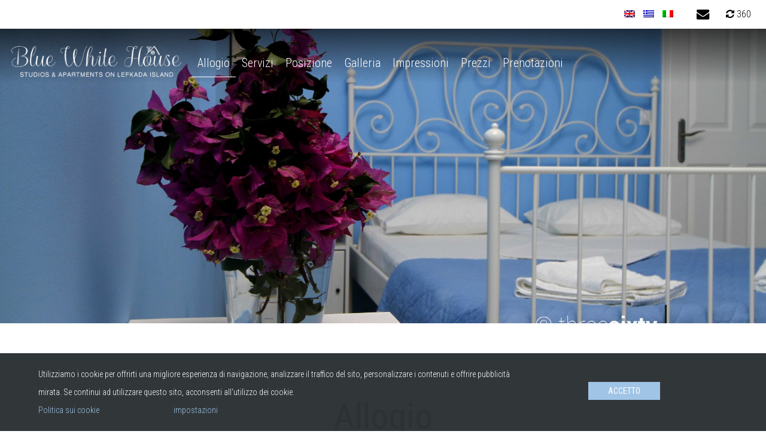

--- FILE ---
content_type: text/html; charset=UTF-8
request_url: https://www.bluewhitehouse.com/it/accommodation/
body_size: 34851
content:
<!DOCTYPE html>
<html xmlns="http://www.w3.org/1999/xhtml" xml:lang="it" lang="it">
<head>
	<!--<meta name="viewport" content="width=device-width, initial-scale=1">
	<meta name="description" content="Codibee Theme is a multipurpose WordPress theme which is written to support our prestigious clients. This theme is best recommended for hotels & restuarant in Greece."> -->
	<meta name='robots' content='max-image-preview:large' />
	<style>img:is([sizes="auto" i], [sizes^="auto," i]) { contain-intrinsic-size: 3000px 1500px }</style>
	<script>
/* <![CDATA[ */
window._wpemojiSettings = {"baseUrl":"https:\/\/s.w.org\/images\/core\/emoji\/16.0.1\/72x72\/","ext":".png","svgUrl":"https:\/\/s.w.org\/images\/core\/emoji\/16.0.1\/svg\/","svgExt":".svg","source":{"concatemoji":"https:\/\/www.bluewhitehouse.com\/wp-includes\/js\/wp-emoji-release.min.js?ver=6.8.3"}};
/*! This file is auto-generated */
!function(s,n){var o,i,e;function c(e){try{var t={supportTests:e,timestamp:(new Date).valueOf()};sessionStorage.setItem(o,JSON.stringify(t))}catch(e){}}function p(e,t,n){e.clearRect(0,0,e.canvas.width,e.canvas.height),e.fillText(t,0,0);var t=new Uint32Array(e.getImageData(0,0,e.canvas.width,e.canvas.height).data),a=(e.clearRect(0,0,e.canvas.width,e.canvas.height),e.fillText(n,0,0),new Uint32Array(e.getImageData(0,0,e.canvas.width,e.canvas.height).data));return t.every(function(e,t){return e===a[t]})}function u(e,t){e.clearRect(0,0,e.canvas.width,e.canvas.height),e.fillText(t,0,0);for(var n=e.getImageData(16,16,1,1),a=0;a<n.data.length;a++)if(0!==n.data[a])return!1;return!0}function f(e,t,n,a){switch(t){case"flag":return n(e,"\ud83c\udff3\ufe0f\u200d\u26a7\ufe0f","\ud83c\udff3\ufe0f\u200b\u26a7\ufe0f")?!1:!n(e,"\ud83c\udde8\ud83c\uddf6","\ud83c\udde8\u200b\ud83c\uddf6")&&!n(e,"\ud83c\udff4\udb40\udc67\udb40\udc62\udb40\udc65\udb40\udc6e\udb40\udc67\udb40\udc7f","\ud83c\udff4\u200b\udb40\udc67\u200b\udb40\udc62\u200b\udb40\udc65\u200b\udb40\udc6e\u200b\udb40\udc67\u200b\udb40\udc7f");case"emoji":return!a(e,"\ud83e\udedf")}return!1}function g(e,t,n,a){var r="undefined"!=typeof WorkerGlobalScope&&self instanceof WorkerGlobalScope?new OffscreenCanvas(300,150):s.createElement("canvas"),o=r.getContext("2d",{willReadFrequently:!0}),i=(o.textBaseline="top",o.font="600 32px Arial",{});return e.forEach(function(e){i[e]=t(o,e,n,a)}),i}function t(e){var t=s.createElement("script");t.src=e,t.defer=!0,s.head.appendChild(t)}"undefined"!=typeof Promise&&(o="wpEmojiSettingsSupports",i=["flag","emoji"],n.supports={everything:!0,everythingExceptFlag:!0},e=new Promise(function(e){s.addEventListener("DOMContentLoaded",e,{once:!0})}),new Promise(function(t){var n=function(){try{var e=JSON.parse(sessionStorage.getItem(o));if("object"==typeof e&&"number"==typeof e.timestamp&&(new Date).valueOf()<e.timestamp+604800&&"object"==typeof e.supportTests)return e.supportTests}catch(e){}return null}();if(!n){if("undefined"!=typeof Worker&&"undefined"!=typeof OffscreenCanvas&&"undefined"!=typeof URL&&URL.createObjectURL&&"undefined"!=typeof Blob)try{var e="postMessage("+g.toString()+"("+[JSON.stringify(i),f.toString(),p.toString(),u.toString()].join(",")+"));",a=new Blob([e],{type:"text/javascript"}),r=new Worker(URL.createObjectURL(a),{name:"wpTestEmojiSupports"});return void(r.onmessage=function(e){c(n=e.data),r.terminate(),t(n)})}catch(e){}c(n=g(i,f,p,u))}t(n)}).then(function(e){for(var t in e)n.supports[t]=e[t],n.supports.everything=n.supports.everything&&n.supports[t],"flag"!==t&&(n.supports.everythingExceptFlag=n.supports.everythingExceptFlag&&n.supports[t]);n.supports.everythingExceptFlag=n.supports.everythingExceptFlag&&!n.supports.flag,n.DOMReady=!1,n.readyCallback=function(){n.DOMReady=!0}}).then(function(){return e}).then(function(){var e;n.supports.everything||(n.readyCallback(),(e=n.source||{}).concatemoji?t(e.concatemoji):e.wpemoji&&e.twemoji&&(t(e.twemoji),t(e.wpemoji)))}))}((window,document),window._wpemojiSettings);
/* ]]> */
</script>
<style id='wp-emoji-styles-inline-css'>

	img.wp-smiley, img.emoji {
		display: inline !important;
		border: none !important;
		box-shadow: none !important;
		height: 1em !important;
		width: 1em !important;
		margin: 0 0.07em !important;
		vertical-align: -0.1em !important;
		background: none !important;
		padding: 0 !important;
	}
</style>
<link rel='stylesheet' id='wp-block-library-css' href='https://www.bluewhitehouse.com/wp-includes/css/dist/block-library/style.min.css?ver=6.8.3' media='all' />
<style id='classic-theme-styles-inline-css'>
/*! This file is auto-generated */
.wp-block-button__link{color:#fff;background-color:#32373c;border-radius:9999px;box-shadow:none;text-decoration:none;padding:calc(.667em + 2px) calc(1.333em + 2px);font-size:1.125em}.wp-block-file__button{background:#32373c;color:#fff;text-decoration:none}
</style>
<style id='global-styles-inline-css'>
:root{--wp--preset--aspect-ratio--square: 1;--wp--preset--aspect-ratio--4-3: 4/3;--wp--preset--aspect-ratio--3-4: 3/4;--wp--preset--aspect-ratio--3-2: 3/2;--wp--preset--aspect-ratio--2-3: 2/3;--wp--preset--aspect-ratio--16-9: 16/9;--wp--preset--aspect-ratio--9-16: 9/16;--wp--preset--color--black: #000000;--wp--preset--color--cyan-bluish-gray: #abb8c3;--wp--preset--color--white: #ffffff;--wp--preset--color--pale-pink: #f78da7;--wp--preset--color--vivid-red: #cf2e2e;--wp--preset--color--luminous-vivid-orange: #ff6900;--wp--preset--color--luminous-vivid-amber: #fcb900;--wp--preset--color--light-green-cyan: #7bdcb5;--wp--preset--color--vivid-green-cyan: #00d084;--wp--preset--color--pale-cyan-blue: #8ed1fc;--wp--preset--color--vivid-cyan-blue: #0693e3;--wp--preset--color--vivid-purple: #9b51e0;--wp--preset--gradient--vivid-cyan-blue-to-vivid-purple: linear-gradient(135deg,rgba(6,147,227,1) 0%,rgb(155,81,224) 100%);--wp--preset--gradient--light-green-cyan-to-vivid-green-cyan: linear-gradient(135deg,rgb(122,220,180) 0%,rgb(0,208,130) 100%);--wp--preset--gradient--luminous-vivid-amber-to-luminous-vivid-orange: linear-gradient(135deg,rgba(252,185,0,1) 0%,rgba(255,105,0,1) 100%);--wp--preset--gradient--luminous-vivid-orange-to-vivid-red: linear-gradient(135deg,rgba(255,105,0,1) 0%,rgb(207,46,46) 100%);--wp--preset--gradient--very-light-gray-to-cyan-bluish-gray: linear-gradient(135deg,rgb(238,238,238) 0%,rgb(169,184,195) 100%);--wp--preset--gradient--cool-to-warm-spectrum: linear-gradient(135deg,rgb(74,234,220) 0%,rgb(151,120,209) 20%,rgb(207,42,186) 40%,rgb(238,44,130) 60%,rgb(251,105,98) 80%,rgb(254,248,76) 100%);--wp--preset--gradient--blush-light-purple: linear-gradient(135deg,rgb(255,206,236) 0%,rgb(152,150,240) 100%);--wp--preset--gradient--blush-bordeaux: linear-gradient(135deg,rgb(254,205,165) 0%,rgb(254,45,45) 50%,rgb(107,0,62) 100%);--wp--preset--gradient--luminous-dusk: linear-gradient(135deg,rgb(255,203,112) 0%,rgb(199,81,192) 50%,rgb(65,88,208) 100%);--wp--preset--gradient--pale-ocean: linear-gradient(135deg,rgb(255,245,203) 0%,rgb(182,227,212) 50%,rgb(51,167,181) 100%);--wp--preset--gradient--electric-grass: linear-gradient(135deg,rgb(202,248,128) 0%,rgb(113,206,126) 100%);--wp--preset--gradient--midnight: linear-gradient(135deg,rgb(2,3,129) 0%,rgb(40,116,252) 100%);--wp--preset--font-size--small: 13px;--wp--preset--font-size--medium: 20px;--wp--preset--font-size--large: 36px;--wp--preset--font-size--x-large: 42px;--wp--preset--spacing--20: 0.44rem;--wp--preset--spacing--30: 0.67rem;--wp--preset--spacing--40: 1rem;--wp--preset--spacing--50: 1.5rem;--wp--preset--spacing--60: 2.25rem;--wp--preset--spacing--70: 3.38rem;--wp--preset--spacing--80: 5.06rem;--wp--preset--shadow--natural: 6px 6px 9px rgba(0, 0, 0, 0.2);--wp--preset--shadow--deep: 12px 12px 50px rgba(0, 0, 0, 0.4);--wp--preset--shadow--sharp: 6px 6px 0px rgba(0, 0, 0, 0.2);--wp--preset--shadow--outlined: 6px 6px 0px -3px rgba(255, 255, 255, 1), 6px 6px rgba(0, 0, 0, 1);--wp--preset--shadow--crisp: 6px 6px 0px rgba(0, 0, 0, 1);}:where(.is-layout-flex){gap: 0.5em;}:where(.is-layout-grid){gap: 0.5em;}body .is-layout-flex{display: flex;}.is-layout-flex{flex-wrap: wrap;align-items: center;}.is-layout-flex > :is(*, div){margin: 0;}body .is-layout-grid{display: grid;}.is-layout-grid > :is(*, div){margin: 0;}:where(.wp-block-columns.is-layout-flex){gap: 2em;}:where(.wp-block-columns.is-layout-grid){gap: 2em;}:where(.wp-block-post-template.is-layout-flex){gap: 1.25em;}:where(.wp-block-post-template.is-layout-grid){gap: 1.25em;}.has-black-color{color: var(--wp--preset--color--black) !important;}.has-cyan-bluish-gray-color{color: var(--wp--preset--color--cyan-bluish-gray) !important;}.has-white-color{color: var(--wp--preset--color--white) !important;}.has-pale-pink-color{color: var(--wp--preset--color--pale-pink) !important;}.has-vivid-red-color{color: var(--wp--preset--color--vivid-red) !important;}.has-luminous-vivid-orange-color{color: var(--wp--preset--color--luminous-vivid-orange) !important;}.has-luminous-vivid-amber-color{color: var(--wp--preset--color--luminous-vivid-amber) !important;}.has-light-green-cyan-color{color: var(--wp--preset--color--light-green-cyan) !important;}.has-vivid-green-cyan-color{color: var(--wp--preset--color--vivid-green-cyan) !important;}.has-pale-cyan-blue-color{color: var(--wp--preset--color--pale-cyan-blue) !important;}.has-vivid-cyan-blue-color{color: var(--wp--preset--color--vivid-cyan-blue) !important;}.has-vivid-purple-color{color: var(--wp--preset--color--vivid-purple) !important;}.has-black-background-color{background-color: var(--wp--preset--color--black) !important;}.has-cyan-bluish-gray-background-color{background-color: var(--wp--preset--color--cyan-bluish-gray) !important;}.has-white-background-color{background-color: var(--wp--preset--color--white) !important;}.has-pale-pink-background-color{background-color: var(--wp--preset--color--pale-pink) !important;}.has-vivid-red-background-color{background-color: var(--wp--preset--color--vivid-red) !important;}.has-luminous-vivid-orange-background-color{background-color: var(--wp--preset--color--luminous-vivid-orange) !important;}.has-luminous-vivid-amber-background-color{background-color: var(--wp--preset--color--luminous-vivid-amber) !important;}.has-light-green-cyan-background-color{background-color: var(--wp--preset--color--light-green-cyan) !important;}.has-vivid-green-cyan-background-color{background-color: var(--wp--preset--color--vivid-green-cyan) !important;}.has-pale-cyan-blue-background-color{background-color: var(--wp--preset--color--pale-cyan-blue) !important;}.has-vivid-cyan-blue-background-color{background-color: var(--wp--preset--color--vivid-cyan-blue) !important;}.has-vivid-purple-background-color{background-color: var(--wp--preset--color--vivid-purple) !important;}.has-black-border-color{border-color: var(--wp--preset--color--black) !important;}.has-cyan-bluish-gray-border-color{border-color: var(--wp--preset--color--cyan-bluish-gray) !important;}.has-white-border-color{border-color: var(--wp--preset--color--white) !important;}.has-pale-pink-border-color{border-color: var(--wp--preset--color--pale-pink) !important;}.has-vivid-red-border-color{border-color: var(--wp--preset--color--vivid-red) !important;}.has-luminous-vivid-orange-border-color{border-color: var(--wp--preset--color--luminous-vivid-orange) !important;}.has-luminous-vivid-amber-border-color{border-color: var(--wp--preset--color--luminous-vivid-amber) !important;}.has-light-green-cyan-border-color{border-color: var(--wp--preset--color--light-green-cyan) !important;}.has-vivid-green-cyan-border-color{border-color: var(--wp--preset--color--vivid-green-cyan) !important;}.has-pale-cyan-blue-border-color{border-color: var(--wp--preset--color--pale-cyan-blue) !important;}.has-vivid-cyan-blue-border-color{border-color: var(--wp--preset--color--vivid-cyan-blue) !important;}.has-vivid-purple-border-color{border-color: var(--wp--preset--color--vivid-purple) !important;}.has-vivid-cyan-blue-to-vivid-purple-gradient-background{background: var(--wp--preset--gradient--vivid-cyan-blue-to-vivid-purple) !important;}.has-light-green-cyan-to-vivid-green-cyan-gradient-background{background: var(--wp--preset--gradient--light-green-cyan-to-vivid-green-cyan) !important;}.has-luminous-vivid-amber-to-luminous-vivid-orange-gradient-background{background: var(--wp--preset--gradient--luminous-vivid-amber-to-luminous-vivid-orange) !important;}.has-luminous-vivid-orange-to-vivid-red-gradient-background{background: var(--wp--preset--gradient--luminous-vivid-orange-to-vivid-red) !important;}.has-very-light-gray-to-cyan-bluish-gray-gradient-background{background: var(--wp--preset--gradient--very-light-gray-to-cyan-bluish-gray) !important;}.has-cool-to-warm-spectrum-gradient-background{background: var(--wp--preset--gradient--cool-to-warm-spectrum) !important;}.has-blush-light-purple-gradient-background{background: var(--wp--preset--gradient--blush-light-purple) !important;}.has-blush-bordeaux-gradient-background{background: var(--wp--preset--gradient--blush-bordeaux) !important;}.has-luminous-dusk-gradient-background{background: var(--wp--preset--gradient--luminous-dusk) !important;}.has-pale-ocean-gradient-background{background: var(--wp--preset--gradient--pale-ocean) !important;}.has-electric-grass-gradient-background{background: var(--wp--preset--gradient--electric-grass) !important;}.has-midnight-gradient-background{background: var(--wp--preset--gradient--midnight) !important;}.has-small-font-size{font-size: var(--wp--preset--font-size--small) !important;}.has-medium-font-size{font-size: var(--wp--preset--font-size--medium) !important;}.has-large-font-size{font-size: var(--wp--preset--font-size--large) !important;}.has-x-large-font-size{font-size: var(--wp--preset--font-size--x-large) !important;}
:where(.wp-block-post-template.is-layout-flex){gap: 1.25em;}:where(.wp-block-post-template.is-layout-grid){gap: 1.25em;}
:where(.wp-block-columns.is-layout-flex){gap: 2em;}:where(.wp-block-columns.is-layout-grid){gap: 2em;}
:root :where(.wp-block-pullquote){font-size: 1.5em;line-height: 1.6;}
</style>
<link rel='stylesheet' id='reset-css' href='https://www.bluewhitehouse.com/wp-content/themes/cdbthm/styles/meyer-reset/reset.min.css' media='all' />
<link rel='stylesheet' id='main_style-css' href='https://www.bluewhitehouse.com/wp-content/themes/cdbthm/style.css' media='all' />
<style id='main_style-inline-css'>

			body { font-family: Roboto Condensed, sans-serif; font-weight: 300!important; font-size: 2rem!important; line-height: 2.8rem!important;  }
			h1, .h1, h2, .h2, h3, .h3, h4, .h4, h5, .h5, h6, .h6 { font-family: Roboto Condensed, sans-serif; margin-bottom: 20px; }

			a { color: #a0c4e6; }
			h1 a:hover, .h1 a:hover, h2 a:hover, .h2 a:hover, h3 a:hover, .h3 a:hover, h4 a:hover, .h4 a:hover, h5 a:hover, .h5 a:hover, h6 a:hover, .h6 a:hover { color:#a0c4e6; }
			/*******************/
			/* GENERIC CLASSES */
			/*******************/
			header.site-header { background-color: transparent; color: #FFFFFF; padding: 20px 0 0 0; }
			header.site-header.burger_full .nav_select > .logo {padding: 20px 0 0 0;}
			header.site-header.fixed.vertical { }
			header.site-header.fixed.vertical.left {  }
			header.site-header.fixed.vertical.right {  }
			header.site-header a { color: #FFFFFF; }
			header.site-header a:hover { color: #FFFFFF; }
			header.site-header.minimize.sticky { background-color: transparent; }
			header.site-header.minimize.sticky a,
			header.site-header.minimize.sticky .component_hotel-tel { color: transparent; }

			header.vertical { height: auto!important; }
			.sticky span.menu-image-title > img{ width: 100px;}
			li > a > button { 	background-color: #4CAF50; /* Green */
								border: none;
								color: white;
								padding: 15px 32px;
								text-align: center;
								text-decoration: none;
								display: inline-block;
								font-size: 16px;
								margin: 4px 2px;
								cursor: pointer;
							}
			/*.secondary_nav {
				text-align:	;
				background: transparent!important;
				padding: 0 0 0 0;
			}
			
			.secondary_nav a {
				color: transparent!important;
			}
			.secondary_nav a:hover {
				color: transparent!important;
			}
			*/
			#nav_burger span {
    			background-color: #FFFFFF;
 			}
			.nav_burger span, .nav_burger span::before, .nav_burger span::after { background-color: #FFFFFF; }
			.nav-menu { font-family: Roboto Condensed, sans-serif;  font-size: rem;}
			.nav-menu .swipe li a { color: #FFFFFF; }
			.nav-menu .swipe li a:hover, .nav-menu .swipe li a:focus { color: #FFFFFF!important; }
			.nav-menu .swipe li a::before { color: #a0c4e6!important; border-bottom-color: #FFFFFF!important; }
            .nav-menu .underline li a { color: #FFFFFF; }

            .nav-menu ul:not(.underline) a:hover,
            .nav-menu ul:not(.underline) li.current-menu-parent > a,
            .nav-menu ul:not(.underline) li.current-menu-item a
            .nav-menu ul:not(.dots) a:hover,
            .nav-menu ul:not(.dots) li.current-menu-parent > a,
            .nav-menu ul:not(.dots) li.current-menu-item a { color: #a0c4e6; }

			.nav-menu .current-menu-item > a,
			.nav-menu li > a:hover,
            .nav-menu li > a:focus { color: #FFFFFF!important; }


            .nav-menu .underline .current-menu-item a,
			.nav-menu .underline li a:hover,
            .nav-menu .underline li a:focus { color: #FFFFFF!important; }

            .nav-menu .dots .current-menu-item a,
			.nav-menu .dots li a:hover,
            .nav-menu .dots li a:focus { color: #FFFFFF!important; }


            .nav-menu .underline li > a:hover::before,
            .nav-menu .underline li > a:focus::before,
            .nav-menu .underline li > a.active::before,
            .nav-menu .underline .current-menu-parent > a::before,
			.nav-menu .underline .current-menu-item > a::before { background-color: #FFFFFF!important; }


			.nav-menu .dots .current-menu-item a::before,
			.nav-menu .dots li a:hover::before,
			.nav-menu .dots li a:focus::before,
			.nav-menu .dots li a.active::before { color: #FFFFFF; text-shadow: 10px 0 #FFFFFF, -10px 0 #FFFFFF; }


			.sticky .nav-menu .underline li a::before,
			.trans_bg .nav-menu .underline li a::before { color: transparent!important; }

			.sticky .nav-menu .current-menu-item > a,
			.sticky .nav-menu .current-menu-parent > a,
			.sticky .nav-menu li a:hover,
			.sticky .nav-menu li a:focus,
            .trans_bg .nav-menu .current-menu-item > a { color: transparent!important; }


			.sticky .nav-menu .underline .current-menu-item > a::before,
			.sticky .nav-menu .underline .current-menu-parent > a::before,
			.trans_bg .nav-menu .underline .current-menu-item > a::before,
			.trans_bg .nav-menu .underline .current-menu-parent > a::before,
			.sticky .nav-menu .underline li > a:hover::before,
			.sticky .nav-menu .underline li > a:focus::before,
			.sticky .nav-menu .underline li > a.active::before,
			.trans_bg .nav-menu .underline li > a:hover::before,
			.trans_bg .nav-menu .underline li > a.active::before,
			.trans_bg .nav-menu .underline li > a:focus::before { background-color: transparent!important; }

			.sticky .nav-menu .dots .current-menu-item > a::before,
			.sticky .nav-menu .dots .current-menu-parent > a::before,
			.trans_bg .nav-menu .dots .current-menu-item > a::before,
			.trans_bg .nav-menu .dots .current-menu-parent > a::before,
			.sticky .nav-menu .dots li > a:hover::before,
			.sticky .nav-menu .dots li > a:focus::before,
			.sticky .nav-menu .dots li > a.active::before,
			.trans_bg .nav-menu .dots li > a:hover::before,
			.trans_bg .nav-menu .dots li > a.active::before,
			.trans_bg .nav-menu .dots li > a:focus::before {
				color: transparent;
				text-shadow: 10px 0 transparent, -10px 0 transparent;
			}



            /****** SUBMENU ******/

			.sub-menu {
				background-color: transparent;
			}

			.nav-menu .sub-menu li:not(.current-menu-item) > a:not(:hover) {
				color: transparent!important;
			}

            .nav-menu ul:not(.underline) .sub-menu > li > a:hover,
            .nav-menu ul:not(.dots) .sub-menu > li > a:hover,
            .nav-menu ul:not(.underline) .sub-menu > .current-menu-item > a,
            .nav-menu ul:not(.dots) .sub-menu > .current-menu-item > a {
				color: transparent!important;
			}


            /*CASE: underline effect for general headers */

			.nav-menu .underline .sub-menu > li > a:hover::before,
			.nav-menu .underline .sub-menu > li > a:focus::before,
			.nav-menu .underline .sub-menu > .current-menu-item > a::before {
                background-color: transparent!important;
			}


            /*CASE: dots effect for general headers */

            .nav-menu .dots .sub-menu > li > a:hover::before,
            .nav-menu .dots .sub-menu > li > a:focus::before,
			.nav-menu .dots .sub-menu > .current-menu-item > a::before {
                color: transparent!important;
                text-shadow: 10px 0 transparent, -10px 0 transparent;
            }


            /*CASE: underline effect for minimize/transparent */

			.sticky .nav-menu .underline .sub-menu > li > a:hover::before,
			.sticky .nav-menu .underline .sub-menu > li > a:focus::before,
			.sticky .nav-menu .underline .sub-menu > .current-menu-item > a::before,
			.trans_bg .nav-menu .underline .sub-menu > li > a:hover::before,
			.trans_bg .nav-menu .underline .sub-menu > li > a:focus::before,
			.trans_bg .nav-menu .underline .sub-menu > .current-menu-item > a::before {
				background-color: transparent!important;
            }


            /*CASE: dots effect for minimize/transparent */

            .sticky .nav-menu .dots .sub-menu > li > a:hover::before,
			.sticky .nav-menu .dots .sub-menu > li > a:focus::before,
			.sticky .nav-menu .dots .sub-menu > .current-menu-item > a::before,
			.trans_bg .nav-menu .dots .sub-menu > li > a:hover::before,
			.trans_bg .nav-menu .dots .sub-menu > li > a:focus::before,
			.trans_bg .nav-menu .dots .sub-menu > .current-menu-item > a::before {
                color: transparent!important;
                text-shadow: 10px 0 transparent, -10px 0 transparent;
            }


			.component_book-now > a {
				background-color: transparent;
				color: transparent!important;
			}

			.component_book-now:hover > a {
				background-color: transparent;
				color: transparent!important;
			}

			.langs__trigger .langs {
				background-color: #FFFFFF;
            }

            .langs__trigger .langs > ul > li > a {
				color: transparent;
            }

            .langs__trigger .langs > ul > li > a:hover {
				color: #a0c4e6;
            }



            @media screen and (max-width: 960px) {
                .site-header:not(.minimize),
				.site-header:not(.transparent) {
					background: #000000!important;
                }

                .site-header.minimize,
                .site-header.transparent {
                    background: transparent!important;
                }

				.minimize .nav-menu li:not(.current-menu-parent):not(.current-menu-item) a,
				.transparent .nav-menu li:not(.current-menu-parent):not(.current-menu-item) a {
					color: transparent!important;
				}

				.minimize .nav-menu li a:hover,
				.minimize .nav-menu li a:focus,
				.minimize .nav-menu li.current-menu-parent a,
				.transparent .nav-menu li a:hover,
				.transparent .nav-menu li a:focus,
				.transparent .nav-menu li.current-menu-parent a {
					color: transparent!important;
				}

				header.site-header.transparent a,
				header.site-header.minimize a {
					color: transparent!important;
				}

				.site-header:not(.minimize):not(.transparent) .nav-menu li > a,
				.site-header:not(.minimize):not(.transparent) a {
					color: #FFFFFF;
				}

				.site-header:not(.minimize):not(.transparent) .social a {
					color: #FFFFFF!important;
				}

				.site-header:not(.minimize):not(.transparent) .nav-menu li > a:hover,
				.site-header:not(.minimize):not(.transparent) .nav-menu li > a:focus,
				.site-header:not(.minimize):not(.transparent) .nav-menu .current-menu-parent > a,
				.site-header:not(.minimize):not(.transparent) .nav-menu .current-menu-item > a,
				.site-header:not(.minimize):not(.transparent) a:hover,
				.site-header:not(.minimize):not(.transparent) a:focus {
					color: #FFFFFF!important;
				}

				.site-header:not(.minimize):not(.transparent) .nav-menu .underline .current-menu-item > a::before,
				.site-header:not(.minimize):not(.transparent) .nav-menu .underline li > a:hover::before,
				.site-header:not(.minimize):not(.transparent) .nav-menu .underline li > a.active::before,
				.site-header:not(.minimize):not(.transparent) .nav-menu .underline li > a:focus::before {
					background-color: #FFFFFF!important;
				}

				.site-header:not(.minimize):not(.transparent) .nav-menu .dots .current-menu-item > a::before,
				.site-header:not(.minimize):not(.transparent) .nav-menu .dots li > a:hover::before,
				.site-header:not(.minimize):not(.transparent) .nav-menu .dots li > a.active::before,
				.site-header:not(.minimize):not(.transparent) .nav-menu .dots li > a:focus::before {
					color: #FFFFFF!important;
					text-shadow: 10px 0 #FFFFFF, -10px 0 #FFFFFF;
                }


                /*** SUBMENU in all headers except minimize/transparent < 960 ****/

                .site-header:not(.minimize):not(.transparent) .sub-menu {
                    background-color: #FFFFFF;
                }

                .site-header:not(.minimize):not(.transparent) .nav-menu .sub-menu > li > a {
                    color: #000000!important;
                }

                .site-header:not(.minimize):not(.transparent) .nav-menu .sub-menu > li > a:hover,
                .site-header:not(.minimize):not(.transparent) .nav-menu .sub-menu > li > a:focus {
                    color: #000000!important;
                }


                .site-header:not(.minimize):not(.transparent) .nav-menu .underline .sub-menu > li > a:hover::before,
                .site-header:not(.minimize):not(.transparent) .nav-menu .underline .sub-menu > li > a:focus::before,
                .site-header:not(.minimize):not(.transparent) .nav-menu .underline .sub-menu > .current-menu-item > a::before {
                    background-color: #000000!important;
                }

                .site-header:not(.minimize):not(.transparent) .nav-menu .dots .sub-menu > li > a:hover::before,
                .site-header:not(.minimize):not(.transparent) .nav-menu .dots .sub-menu > li > a:focus::before,
                .site-header:not(.minimize):not(.transparent) .nav-menu .dots .sub-menu > .current-menu-item > a::before {
                    color: #000000!important;
					text-shadow: 10px 0 #000000, -10px 0 #000000;
                }


                /**** MINIMIZE and TRANSPARENT for devices < 960px ****/

                .site-header.minimize .nav-menu li > a,
                .site-header.transparent .nav-menu li > a {
					color: transparent;
				}

				.site-header.minimize .nav-menu li > a:hover,
				.site-header.transparent .nav-menu li > a:hover,
				.site-header.minimize .nav-menu li > a:focus,
				.site-header.transparent .nav-menu li > a:focus,
				.site-header.minimize .nav-menu li.current-menu-item > a,
				.site-header.transparent .nav-menu li.current-menu-item > a {
					color: transparent!important;
				}

				.site-header.minimize .nav-menu .underline .current-menu-item > a::before,
				.site-header.transparent .nav-menu .underline .current-menu-item > a::before,
				.site-header.minimize .nav-menu .underline .current-menu-parent > a::before,
				.site-header.transparent .nav-menu .underline .current-menu-parent > a::before,
				.site-header.minimize .nav-menu .underline li > a:hover::before,
				.site-header.transparent .nav-menu .underline li > a:hover::before,
				.site-header.minimize .nav-menu .underline li > a:focus::before,
				.site-header.transparent .nav-menu .underline li > a:focus::before,
				.site-header.minimize .nav-menu .underline li > a.active::before,
				.site-header.transparent .nav-menu .underline li > a.active::before {
					background-color: transparent!important;
				}

				.site-header.minimize .nav-menu .dots .current-menu-item > a::before,
                .site-header.transparent .nav-menu .dots .current-menu-item > a::before,
                .site-header.minimize .nav-menu .dots .current-menu-parent > a::before,
				.site-header.transparent .nav-menu .dots .current-menu-parent > a::before,
				.site-header.minimize .nav-menu .dots li > a:hover::before,
				.site-header.transparent .nav-menu .dots li > a:hover::before,
				.site-header.minimize .nav-menu .dots li > a:focus::before,
				.site-header.transparent .nav-menu .dots li > a:focus::before,
				.site-header.minimize .nav-menu .dots li > a.active::before,
				.site-header.transparent .nav-menu .dots li > a.active::before {
					color: transparent!important;
					text-shadow: 10px 0 transparent, -10px 0 transparent;
                }

                /* SUBMENU in MINIMIZE & TRANSPARENT */
                .site-header.minimize .sub-menu,
                .site-header.transparent .sub-menu {
                    background-color: transparent;
                }

                .site-header.minimize .nav-menu ul:not(.underline) .sub-menu > li:not(.current-menu-item) > a,
                .site-header.transparent .nav-menu ul:not(.underline) .sub-menu > li:not(.current-menu-item) > a,
                .site-header.minimize .nav-menu .underline .sub-menu > li > a,
                .site-header.transparent .nav-menu .underline .sub-menu > li > a {
                    color: transparent!important;
                }

                .site-header.minimize .nav-menu .underline .sub-menu > .current-menu-item > a::before,
                .site-header.transparent .nav-menu .underline .sub-menu > .current-menu-item > a::before {
                    background-color: transparent!important;
                }

                .site-header.minimize .nav-menu ul:not(.underline) .sub-menu > li > a:hover,
                .site-header.transparent .nav-menu ul:not(.underline) .sub-menu > li > a:hover,
                .site-header.minimize .nav-menu ul:not(.underline) .sub-menu > .current-menu-item > a,
                .site-header.minimize .nav-menu ul:not(.underline) .sub-menu > li > a:focus,
                .site-header.transparent .nav-menu ul:not(.underline) .sub-menu > li > a:focus,
                .site-header.transparent .nav-menu ul:not(.underline) .sub-menu > .current-menu-item > a {
                    color: transparent!important;
                }

                /*** SUBMENU underline ***/

                .site-header.minimize .nav-menu .underline .sub-menu > li > a:hover::before,
                .site-header.transparent .nav-menu .underline .sub-menu > li > a:hover::before,
                .site-header.minimize .nav-menu .underline .sub-menu > li > a:focus::before,
                .site-header.transparent .nav-menu .underline .sub-menu > li > a:focus::before,
                .site-header.minimize .nav-menu .underline .sub-menu > .current-menu-item > a::before,
                .site-header.transparent .nav-menu .underline .sub-menu > .current-menu-item > a::before {
                    background-color: transparent!important;
                }


                /*** SUBMENU dots ***/

                .site-header.minimize .nav-menu .dots .sub-menu > li > a:hover::before,
                .site-header.transparent .nav-menu .dots .sub-menu > li > a:hover::before,
                .site-header.minimize .nav-menu .dots .sub-menu > li > a:focus::before,
                .site-header.transparent .nav-menu .dots .sub-menu > li > a:focus::before,
                .site-header.minimize .nav-menu .dots .sub-menu > .current-menu-item > a::before,
                .site-header.transparent .nav-menu .dots .sub-menu > .current-menu-item > a::before {
                    color: transparent!important;
                    text-shadow: 10px 0 transparent, -10px 0 transparent;
                }
            }


			footer.site-footer { background-color: #0683ba; color: #FFFFFF; padding: 20px 0 0 0; margin: 0 0 0 0; }
			footer.site-footer.sep--shortline::before,
			footer.site-footer.sep--shortline_double::before,
			footer.site-footer.sep--shortline_double::after { background-color: #FFFFFF; }
			footer.site-footer a {
				color: #FFFFFF;
			}
			footer.site-footer a:hover,
			footer.site-footer a:focus { color: #FFFFFF; }
			footer.site-footer .credits svg { fill: #FFFFFF!important; }
			.credits svg { fill: #FFFFFF!important; }
			aside#aside.horizontal { color: #000000; background-color: #FFFFFF; }
			aside#aside.vertical .inner > div { color: #000000; background-color: #FFFFFF; }
				aside#aside .inner > div a { color: #000000; }
				aside#aside .inner > div svg { fill: #000000; }
					aside#aside .inner > div a:hover, aside#aside .inner > div a:focus { color: #a0c4e6; }
					aside#aside .inner > div svg:hover, aside#aside .inner > div svg:focus { fill: #a0c4e6; }
					aside#aside .inner > div.res_request_button { background-color: transparent; }

			section[class*=included] { padding: 120px 20px 120px 20px; }
			section h1 {
				font-weight: normal;
			}
			section h2 {
				font-weight: normal;
			}


			.site-footer .social a, .site-footer .social span a {
				color: !important;
			}
			
			.site-footer .social a path {
				fill: !important;
			}

			.site-footer .social a:hover,
			.site-footer .social a:hover {
				color: transparent!important;
			}
			
			.site-footer .social a:hover path {
				fill: transparent!important;
			}

			.social   { padding: 0px 0px 0px 0px; }
			.social a { color: !important; }
				.social a:hover { color: !important; }
			.social_general_button + span {
				background: transparent;
			}
			.social.footer_social a:hover { color: transparent!important; }
			.social a svg {
				fill: !important;

			}
			.social a svg:hover {
				fill: !important;

			}
			.social.footer_social a { color: !important; }
			.social.footer_social a svg {
				fill: !important;
			}

			.social.footer_social a svg:hover {
				fill: transparent!important;
			}


			/* LOAD DIFFERENT FONT-FAMILY FOR SLIDER MOTTO FIRST LINE */
			.slide .header_image_title > .slider__motto--first-line {
				font-family: Roboto Condensed, sans-serif;
			}


			/* GDPR Panel */
			/* Inherit the Body Font Family */
			.scw-cookie {
				font-family: Roboto Condensed, sans-serif;
			}

			/* change the color of links & button in COOKIES PANEL */
			.scw-cookie-btn,
			.scw-cookie-switch.checked {
				background-color: #a0c4e6;
				transition: background-color 0.3s ease;
			}

			.cookie-message-links > div:nth-child(1) > a:before,
			.cookie-message-links > #cookieSettings:before {
				background-color: #a0c4e6;
				transition: width 0.3s ease,
							background-color 0.3s ease;
			}


			.scw-cookie-btn:hover,
			.scw-cookie-btn:focus,
			.cookie-message-links > div:nth-child(1) > a:hover:before,
			.cookie-message-links > div:nth-child(1) > a:focus:before,
			.cookie-message-links > #cookieSettings:hover:before,
			.cookie-message-links > #cookieSettings:focus:before {
				background: #FFFFFF;
			}

			.scw-cookie-btn:hover,
			.scw-cookie-btn:focus {
				color: #a0c4e6;
			}

			div#cookieSettings,
			.scw-cookie-content a {
				color: #a0c4e6;
				transition: color 0.3s ease;
			}

			#cookieSettings:hover,
			#cookieSettings:focus,
			.scw-cookie-content a:hover,
			.scw-cookie-content a:focus {
				color: #FFFFFF;
			}

			.privacy_policy:hover > a,
			.privacy_policy:focus > a,
			.cookies_policy:hover > a,
			.cookies_policy:focus > a {
				color: #FFFFFF;
			}






			/**************************/
			/* GENERIC LAYOUT CLASSES */
			/**************************/
			/****************/
			/* ENTRY STYLES */
			/****************/
			/* Hentry */
			.dark .hentry.box {
				background: #a0c4e6;
			}
			/* Gallery */
			.gallery-item a { background-color: #a0c4e6; }
			/* Pricelist */
			.pricelist .thead li { width: calc(100% / 4) }
			.pricelist .tbody .room_name + span > span { width: calc(100% / 4) }
			.pricelist .tbody > span > span { width: calc(100% / 4) }
			/* reservation-form */
			.reservation a , .reservation .email_form {
				color: #a0c4e6;
			}
			#reservationFormSubmit {
				background: #a0c4e6;
				transition: all 0.2s ease;
			}
			/* Tap icon */
			.rooms_wrapper .tap_icon, .pages_wrapper .tap_icon {
				fill: #FFFFFF!important;
			}
			.rooms_wrapper #tap, .pages_wrapper #tap {
				background-color:  transparent;
			}
			/********************/
			/*    Scroll TOP    */
			/********************/
			.scroll_top {
				background: #000000;
				color: #FFFFFF;
			}

			/************************/
			/* Travel Agency Plugin */
			/************************/
			.bgcolor-light .tour_stops .line li span, .bgcolor-light .tour_stops .line li span::after {
				background: #212121;
			 }
			.bgcolor-dark .tour_stops .line li span, .bgcolor-dark .tour_stops .line li span::after {
				background: #FFF;
			 }
			.bgcolor-accent .tour_stops .line li span, .bgcolor-accent .tour_stops .line li span::after {
				background: #FFF;
			 }
				.bgcolor-light .tour_stops .line li span:hover::before, .bgcolor-light .tour_stops .line li span:focus::before {
					background: #FFF;
				}
				.bgcolor-dark .tour_stops .line li span:hover::before, .bgcolor-dark .tour_stops .line li span:focus::before {
					background: #212121;
				}
				.bgcolor-accent .tour_stops .line li span:hover::before, .bgcolor-accent .tour_stops .line li span:focus::before {
					background: #a0c4e6;
				}
			/*****Blog archive***/
			.head_blog_title {
				padding: 40px;
			}
			.archive_img img {
				width: 100%;
			}
			.blog_list section {
				padding-bottom: 40px;
			}
			.single-blog {
				padding: 40px;
			}
			.single-blog .desc {
				padding-bottom: 20px;
			}
			.single-blog .blog_info span {
				display: block;
			}
			.num_sync_adult{
				pointer-events: none;
			}
			/********************/
			/* CUSTOM INPUT CSS */
			/********************/
			div.included_5_5{color: #000000;}div.parallax-container.included_5_5 .extras .title h1, div.parallax-container.included_5_5 .extras .title.h1, div.parallax-container.included_5_5 .extras .title h2, div.parallax-container.included_5_5 .extras .title.h2 { font-size: calc(4vw + 4vh + 2vmin)!important; font-weight: 400; }div.included_5_5 .vimeo_controls > button {	color: #000000; }div.included_5_5 main.desc { margin-top: 0px; }div.included_5_5 .title.sep--shortline::after { background-color: #000000; }div.included_5_5 .title.sep--shortline_double::before { background-color: #000000; }div.included_5_5 .title.sep--shortline_double::after { background-color: #000000; }div.included_5_5 .title.sep--faded_edges::after { width: 100%; left: 0; background: linear-gradient(to right, rgba(0, 0, 0, 0), #000000, rgba(0, 0, 0, 0)); }div.included_5_5 header svg { fill:#000000; }div.included_5_5 .svg-button {}div.included_5_5 .button { color: transparent;}section.included_5_5{color: #000000; background-color: #FFFFFF;}section.included_5_5 header svg { fill: #000000; }section.included_5_5 .corners { fill: #000000; }section.included_5_5 .title.sep--shortline::after { background-color: #000000; }section.included_5_5 .title.sep--shortline_double::before { background-color: #000000; }section.included_5_5 .title.sep--shortline_double::after { background-color: #000000; }section.included_5_5 .title.sep--faded_edges::after { width: 50%; left: 25%; background: linear-gradient(to right, rgba(0, 0, 0, 0), #000000, rgba(0, 0, 0, 0)); }section.included_5_5 .gMap { margin-top: 0; margin-bottom: 0; }section.included_5_5 .pricelist .tbody li.line { border-bottom-color: transparent; }section.included_5_5 .pricelist .tbody li.dotted { border-bottom-color: transparent; }section.included_5_5 .pricelist .tbody li.zebra:nth-child(even) { background-color: rgba(10,0,10,0.125); }section.included_5_5 .pricelist .tbody li.reverse_zebra:nth-child(odd) { background-color: rgba(10,0,10,0.125); }section.included_5_5 div[class*="facilities"] .cdb-row { border-bottom-color: rgba(10,0,10,0.25); }section.included_5_5 a { color: #a0c4e6; } section.included_5_5 a:hover { color: #3f535e; } section.included_5_5 {}.backstretch_header.included_5_5 .content {}.backstretch_header.included_5_5 .header_image_title {font-family: Roboto Condensed, sans-serif;color:;}.backstretch_header.included_5_5 .header_image_title { font-size: 4.5rem!important}.backstretch_header .arrRight, .backstretch_header .arrLeft,  .backstretch_header svg  {fill: }.slideshow .arr_Right, .slideshow .arr_Left,  .slideshow svg  {fill: }.backstretch_header.included_5_5 .header_image_title {background-color: }.backstretch_header.included_5_5 {background-color: transparent}.backstretch_header.included_5_5 .content .button { margin-top: 0px;}section.included_5_5 .title {margin-bottom: 20px;}section.included_5_5 .button { color: #FFFFFF;margin-top: 60px; }section.included_5_5 .button.ghost { border-color: #FFFFFF;}section.included_5_5 .button.ghost:hover, section.included_5_5 .button.ghost:focus { border-color: #3f535e; color: #FFFFFF; background-color: #3f535e;}section.included_5_5 .button_book-now { color: initial;}.included_5_5 .page .button {}.included_5_5 .page .button_book-now {}section.included_5_5 .pages_wrapper { margin-top: 0px; 
				margin-bottom: 0px; }section.included_5_5 .page.slide .content { background-color: transparent;}section.included_5_5 .page.slide .content .title a { color: transparent; }section.included_5_5 .pages_wrapper .page {}.included_5_5 .pages_wrapper { background-color: transparent;}.included_5_5  .pages_wrapper header.page-title  {font-weight: normal!important; line-height: 1; }.included_5_5  .pages_wrapper header.page-title svg{}.included_5_5 .room .button { color: transparent;}.included_5_5 .room .button_book-now {}section.included_5_5 .rooms_wrapper {}section.included_5_5 .room.slide .content { background-color: transparent;}section.included_5_5 .room.slide .content .title a { color: transparent; }section.included_5_5 .rooms_wrapper .room {}.included_5_5 .rooms { background-color: transparent; color: transparent;}.included_5_5 .rooms_wrapper header.room-title {font-weight: normal!important; line-height: 1; }.included_5_5  .rooms_wrapper header.room-title svg{}div.included_5_5 .vimeo_controls { border-color: transparent transparent transparent transparent;}div.included_5_5 .vimeo_controls:hover { border-color: transparent transparent transparent transparent;}div.included_5_5 .vimeo_controls > button { color: transparent;}div.included_5_5 .vimeo_controls:hover > button { color: transparent;}div.included_5_10{color: #000000;}div.parallax-container.included_5_10 .extras .title h1, div.parallax-container.included_5_10 .extras .title.h1, div.parallax-container.included_5_10 .extras .title h2, div.parallax-container.included_5_10 .extras .title.h2 { font-size: calc(4vw + 4vh + 2vmin)!important; font-weight: 400; }div.included_5_10 .vimeo_controls > button {	color: #000000; }div.included_5_10 main.desc { margin-top: 0px; }div.included_5_10 .title.sep--shortline::after { background-color: #000000; }div.included_5_10 .title.sep--shortline_double::before { background-color: #000000; }div.included_5_10 .title.sep--shortline_double::after { background-color: #000000; }div.included_5_10 .title.sep--faded_edges::after { width: 100%; left: 0; background: linear-gradient(to right, rgba(0, 0, 0, 0), #000000, rgba(0, 0, 0, 0)); }div.included_5_10 header svg { fill:#000000; }div.included_5_10 .svg-button {}div.included_5_10 .button { color: transparent;}section.included_5_10{color: #000000; background-color: #FFFFFF;}section.included_5_10 header svg { fill: #000000; }section.included_5_10 .corners { fill: #000000; }section.included_5_10 .title.sep--shortline::after { background-color: #000000; }section.included_5_10 .title.sep--shortline_double::before { background-color: #000000; }section.included_5_10 .title.sep--shortline_double::after { background-color: #000000; }section.included_5_10 .title.sep--faded_edges::after { width: 50%; left: 25%; background: linear-gradient(to right, rgba(0, 0, 0, 0), #000000, rgba(0, 0, 0, 0)); }section.included_5_10 .gMap { margin-top: 0; margin-bottom: 0; }section.included_5_10 .pricelist .tbody li.line { border-bottom-color: transparent; }section.included_5_10 .pricelist .tbody li.dotted { border-bottom-color: transparent; }section.included_5_10 .pricelist .tbody li.zebra:nth-child(even) { background-color: rgba(10,0,10,0.125); }section.included_5_10 .pricelist .tbody li.reverse_zebra:nth-child(odd) { background-color: rgba(10,0,10,0.125); }section.included_5_10 div[class*="facilities"] .cdb-row { border-bottom-color: rgba(10,0,10,0.25); }section.included_5_10 a { color: #a0c4e6; } section.included_5_10 a:hover { color: #3f535e; } section.included_5_10 {padding-top: 0px; }.backstretch_header.included_5_10 .content {color: #0000;}.backstretch_header.included_5_10 .header_image_title {font-family: Roboto Condensed, sans-serif;color:transparent;}.backstretch_header.included_5_10 .header_image_title { font-size: 4.5rem!important}.backstretch_header.included_5_10 {background-color: transparent}.backstretch_header.included_5_10 .content .button { margin-top: 0px;}section.included_5_10 .title {margin-bottom: 20px;}section.included_5_10 .button { color: #FFFFFF;margin-top: 60px; }section.included_5_10 .button.ghost { border-color: #FFFFFF;}section.included_5_10 .button.ghost:hover, section.included_5_10 .button.ghost:focus { border-color: #3f535e; color: #FFFFFF; background-color: #3f535e;}section.included_5_10 .button_book-now { color: initial;}.included_5_10 .page .button {}.included_5_10 .page .button_book-now {}section.included_5_10 .pages_wrapper { margin-top: 0px; 
				margin-bottom: 0px; }section.included_5_10 .page.slide .content { background-color: transparent;}section.included_5_10 .pages_wrapper .page {}.included_5_10 .pages_wrapper { background-color: transparent;}.included_5_10  .pages_wrapper header.page-title  {font-weight: normal!important; line-height: 1; }.included_5_10  .pages_wrapper header.page-title svg{}.included_5_10 .room .button {}.included_5_10 .room .button_book-now {}section.included_5_10 .rooms_wrapper {}section.included_5_10 .room.slide .content {}section.included_5_10 .rooms_wrapper .room {}.included_5_10 .rooms {}.included_5_10 .rooms_wrapper header.room-title {line-height: 1; }.included_5_10  .rooms_wrapper header.room-title svg{}div.included_5_10 .vimeo_controls { border-color: transparent transparent transparent transparent;}div.included_5_10 .vimeo_controls:hover { border-color: transparent transparent transparent transparent;}div.included_5_10 .vimeo_controls > button { color: transparent;}div.included_5_10 .vimeo_controls:hover > button { color: transparent;}.map_info, .map_info-options ul li:hover:not(:last-child) { background-color:#a0c4e6;}.map_info .pin svg { fill: #FFF;}.mfp-fade.mfp-bg.mfp-ready { opacity: 0.98; }

					.mfp-bg.mfp-ready {
					    background: rgba(255,255,255,0.98);
					    opacity: 0.98;
					}

					form.reservation,
					#reservation_form .mfp-close,
					.mfp-iframe-holder .mfp-close,
					.mfp-image-holder .mfp-close { color: #212121!important; }


					#reservation_form input[type=text],
					#reservation_form input[type=date],
					#reservation_form input[type=number],
					#reservation_form input[type=tel],
					#reservation_form input[type=email],
					#reservation_form select,
					#reservation_form textarea {
					  color: #212121!important;
					  border: 1px solid #212121!important;
					}

					#reservation_form textarea { padding: 10px; }


					#reservation_form .required {
					  font-weight: inherit!important;
					}


					#reservationFormSubmit:hover {
					  background: #212121;
					  color: #FFF!important;
					}


					.mfp-arrow-right .mfp-b, .mfp-arrow-right:before {
					      border-left: 27px solid #212121!important;
					}

					.mfp-arrow-right .mfp-a, .mfp-arrow-right:after { border-left: 17px solid #212121!important; }


					.mfp-arrow-left .mfp-b, .mfp-arrow-left:before { border-right: 27px solid #212121!important; }

					.mfp-arrow-left .mfp-a, .mfp-arrow-left:after { border-right: 17px solid #212121!important; }

					.mfp-arrow .mfp-b, .mfp-arrow:before {
					  opacity: 1!important;
					}h1, .h1 { font-size: 6rem!important; }h2, .h2, body.static .header_image_title  , body.static .static_image_title { font-size: 4.5rem!important; }h3, .h3 { font-size: 3.75rem!important; }h4, .h4 { font-size: 2.25rem!important; }h5, .h5 { font-size: 2.25rem!important; }h6, .h6 { font-size: 2.25rem!important; }header.site-header.gradient{
			background: -webkit-linear-gradient(rgba(0,0,0,0.65) 0%, rgba(0,0,0,0) 95%);
			background: -o-linear-gradient(rgba(0,0,0,0.65) 0%, rgba(0,0,0,0) 95%);
			background: linear-gradient(rgba(0,0,0,0.65) 0%, rgba(0,0,0,0) 95%); 
			filter: progid:DXImageTransform.Microsoft.gradient( startColorstr="#a6000000", endColorstr="#00000000",GradientType=0 );
			}
		.dot1, .dot2 { background-color: #a0c4e6;}/* CUSTOM CSS OPTION *//*Home text on slider*/

section[class*=included]:not(.included_4_8) { z-index: 8; }

.backstretchSliderPoints { z-index: 9; }

.slider_points_select { z-index: 20; }

/* .reservation_form_sync { z-index: 10; } */


section.included_4_4 {
  position: absolute!important;
  bottom: 0;
  max-width: 1280px;
  left: 0;
  right: 0;
  margin: 0 auto;
  box-sizing: border-box;
  white-space: normal;
}


    section.included_4_4 .inner {
        border-left: 5px solid;
        padding-left: 20px;
        max-width: 1280px;
    }


section.included_4_5 .inner,
section.included_4_8 .inner {
    max-width: 1280px;
    /*margin-left: 0px;*/
}

body .slideshow[class*="included"],
body div[class*="included"],
body section[class*="included"]:not(.included_4_8) {
  z-index: 1!important;
}

body .section.included_4_8 {
  z-index: 0;
}


 .home .reservation_form_wh, 
 .home .reservation_form_sync,
 .home .sister_accommodation_section,
 .home .promo_vimeo_wrapper {
   position: relative;
   z-index: 1;
}


@media screen and (min-width: 961px){

    section.included_4_4 .inner header,
    section.included_4_4 .inner .desc,
    section.included_4_5 .inner .desc,
    section.included_4_5 .inner footer,
    section.included_4_8 .inner .desc {
        max-width: 640px;
    }
}
      section.included_4_5 .pages_wrapper > footer > a { float: none; font-size: 1.8rem; }

        section.included_4_5 .inner .desc > p,
        section.included_4_8 .inner .desc > p {
            padding-left: 18px;
        }

.section-title_custom {
    border-left: 5px solid #212121;
    padding-left: 20px;
    margin-bottom: 20px;
    line-height: 1;
}

    .section-title_custom h2 {
        margin-bottom: 20px;
        font-weight: bold;
        color: #212121;
    }

  body:not(.home) .section-title_custom { display: none; }

.backstretch_header.included_4_8 .content {
    top: 30%;
}

#aside.horizontal .inner {
    font-size: 1.6rem;
}

/*the shadow in accommodation section*/
.row_wrapper.included_5_19:before {
    content: "";
    position: absolute;
    top: -20px;
    width: 100%;
    height: 15px;
    background: rgba(0,0,0,0.5);
    z-index: 9999;
    -webkit-filter: blur(10px);
    filter: blur(10px);
    -moz-transform: skewY(1deg);
    -webkit-transform: skewY(1deg);
    -o-transform: skewY(1deg);
    -ms-transform: skewY(1deg);
    transform: skewY(1deg);
}



section.included_4_5::before {
  content: "";
  position: absolute;
  width: 100%;
  height: 100%;
  top: 0;
  left: 0;
  background: url(http://www.bluewhitehouse.com/wp-content/uploads/sites/310/2018/07/lefkada_map.png) no-repeat;
  background-position: 100% 30px;
  opacity: 0.8;
}

section.included_4_8::before {
    content: "";
    position: fixed;
    width: 100%;
    height: 100%;
    top: 0;
    left: 0;
    Background: url(http://www.bluewhitehouse.com/wp-content/uploads/sites/310/2018/07/facilities-blue-white-house-complex.jpg);
    background-size: cover;
    background-attachment: scroll;
    opacity: 0.3;
    -webkit-filter: sepia(100%);
    filter: sepia(100%);
}

section.included_4_8 .pages_wrapper .box_thumb:nth-child(2) {
    margin-left: 40px;
}

.included_4_8 .box_thumb .box_img {
    -webkit-box-shadow: 0px 2px 3px 0px rgba(20,20,20,0.7);
    -moz-box-shadow: 0px 2px 3px 0px rgba(20,20,20,0.7);
    box-shadow: 0px 1px 2px 1px rgba(20,20,20,0.7);
}

.reservation_form_sync { position: relative; }

.custom_button_offer a {
    font-family: "Roboto Condensed", sans-serif;
    background: #293a5d;
    color: #FFF;
    text-align: center;
    position: absolute;
    font-weight: 400;
    opacity: 0;
    width: 200px;
    top: -15px;
    right: 180px;
    padding: 10px;
    z-index: 1000;
    -webkit-box-shadow: -1px 1px 2px 2px rgba(0,0,0,0.3);
    -moz-box-shadow: -1px 1px 2px 2px rgba(0,0,0,0.3);
    box-shadow: -1px 1px 4px 1px rgba(0,0,0,0.3);
    -webkit-transition: all 0.4s ease;
    transition: all 0.4s ease;
}



    .custom_button_offer a:hover { background: #FFF; color: #212121; }


        .custom_button_offer a::after {
            content: "";
            width: 0;
            height: 0;
            position: absolute;
            top: 0px;
            right: 220px;
            z-index: 1000;
            border-top: 15px solid transparent;
            border-right: 10px solid #212121;
        }

body.normal.desktop .site-header .inner .nav_toggle .res_request_button { margin-left: 40px; }



.fadeOffers { 
    -webkit-animation: fadeOpacity  1s forwards;
    animation: fadeOpacity  1s forwards;
}

@-webkit-keyframes fadeOpacity {
    from { opacity: 0; }
    to { opacity: 1; }
}

@keyframes fadeOpacity {
    from { opacity: 0; }
    to { opacity: 1; }
}


/*CLIP TEXT*/


.included_6_6 .pages_wrapper footer a.button {
    opacity: 0;
    font-size: 3rem;
    padding: 15px;
    border-width: 3px;
    transition: opacity 0.4s;
  }


.included_6_6 .pages_wrapper .page:hover footer a.button {
      opacity: 1;
      transition: opacity 0.4s ease 0.3s, background 0.4s ease, color 0.4s ease;
}


.included_6_6 .pages_wrapper .page:hover > .content .text {
  opacity: 0;
}

.reservation_form_wh .fa-plus-circle:hover,
.reservation_form_wh .fa-minus-circle:hover {
    color: #000;
}

@media screen and (max-width: 1280px) {
    section[class*=included] {
      padding: 120px 90px 120px 90px;
    }

    section.included_4_5::before { opacity: 0.5; }

    section.included_4_4 { padding-top: 0!important; padding-bottom: 80px!important; }
}

@media screen and (max-width: 1024px) {
    section[class*=included] {
      padding: 120px 45px 120px 45px;
    }
}

@media screen and (max-width: 960px) {
    .custom_button_offer a {
        right: 10px;
    }

    section.included_4_8 .pages_wrapper .box_thumb:nth-child(2) {
      margin-left: 0;
    }

    body section.included_4_8::before,
    body section.included_4_8::before {
      position: absolute;
    }

}

@media screen and (max-width: 680px) {
   
    section.included_4_4 { display: none; }
    
}


@media screen and (max-width: 480px) {
    .custom_button_offer a {
       width: 140px;
    }

    .custom_button_offer a::after {
       display: none;
    }


    section[class*=included] { padding: 40px 20px; }

    section.included_4_5::before {
      display: none;
    }
}

body.mobile .nav_toggle .social span { color: #FFF; }

.gallery-item {
    border: 4px solid #FFF;
    box-sizing: border-box;
}

body.hideBody {
  overflow: initial !important;
}.pace_slide_open .pace-progress { background-color: #a0c4e6; }.top_pace_slide_open  { background-color: #FFFFFF; }.bottom_pace_slide_open { background-color: #FFFFFF; }
</style>
<link rel='stylesheet' id='cdb_grid_css-css' href='https://www.bluewhitehouse.com/wp-content/themes/cdbthm/includes/grid/cdb-grid.css' media='all' />
<link rel='stylesheet' id='fullscreen-css' href='https://www.bluewhitehouse.com/wp-content/themes/cdbthm/styles/layouts/fullscreen.css' media='all' />
<link rel='stylesheet' id='custom_scrollbar-css' href='https://www.bluewhitehouse.com/wp-content/themes/cdbthm/styles/scripts/jquery.mCustomScrollbar.css' media='all' />
<link rel='stylesheet' id='scwCookie.min.css-css' href='https://www.bluewhitehouse.com/wp-content/themes/cdbthm/cookies/view/assets/scwCookie.min.css?ver=6.8.3' media='all' />
<link rel='stylesheet' id='simpleWeather-css' href='https://www.bluewhitehouse.com/wp-content/themes/cdbthm/styles/scripts/simpleWeather.css' media='all' />
<link rel='stylesheet' id='magnific-modal-css' href='https://www.bluewhitehouse.com/wp-content/themes/cdbthm/styles/scripts/magnific-popup.min.css' media='all' />
<link rel='stylesheet' id='loader-css' href='https://www.bluewhitehouse.com/wp-content/themes/cdbthm/styles/scripts/pace_styles.css' media='all' />
<link rel='stylesheet' id='jquery-ui-datepicker-style-css' href='https://www.bluewhitehouse.com/wp-content/themes/cdbthm/styles/scripts/jqueryUI/jquery-ui.min.css' media='all' />
<link rel='stylesheet' id='dark-css' href='https://www.bluewhitehouse.com/wp-content/themes/cdbthm/styles/dark.css' media='all' />
<link rel='stylesheet' id='light-css' href='https://www.bluewhitehouse.com/wp-content/themes/cdbthm/styles/light.css' media='all' />
<link rel='stylesheet' id='custom-css' href='https://www.bluewhitehouse.com/wp-content/themes/cdbthm/styles/custom.css' media='all' />
<link rel='stylesheet' id='imgareaselect-css' href='https://www.bluewhitehouse.com/wp-includes/js/imgareaselect/imgareaselect.css?ver=0.9.8' media='all' />
<link rel='stylesheet' id='dashicons-front-css' href='https://www.bluewhitehouse.com/wp-includes/css/dashicons.min.css?ver=6.8.3' media='all' />
<link rel='stylesheet' id='admin-bar-front-css' href='https://www.bluewhitehouse.com/wp-includes/css/admin-bar.min.css?ver=6.8.3' media='all' />
<script src="https://www.bluewhitehouse.com/wp-content/themes/cdbthm/scripts/jquery.min.js" id="jquery-js"></script>
<script id="loader-js-extra">
/* <![CDATA[ */
var loader = {"device":"desktop","animation":"slide_open","body_animation":"fade"};
/* ]]> */
</script>
<script src="https://www.bluewhitehouse.com/wp-content/themes/cdbthm/scripts/pace.min.js" id="loader-js"></script>
<script id="utils-js-extra">
/* <![CDATA[ */
var userSettings = {"url":"\/","uid":"0","time":"1768885551","secure":"1"};
/* ]]> */
</script>
<script src="https://www.bluewhitehouse.com/wp-includes/js/utils.min.js?ver=6.8.3" id="utils-js"></script>
<link rel="https://api.w.org/" href="https://www.bluewhitehouse.com/it/wp-json/" /><link rel="alternate" title="JSON" type="application/json" href="https://www.bluewhitehouse.com/it/wp-json/wp/v2/pages/5" /><link rel="EditURI" type="application/rsd+xml" title="RSD" href="https://www.bluewhitehouse.com/xmlrpc.php?rsd" />
<meta name="generator" content="WordPress 6.8.3" />
<link rel="alternate" title="oEmbed (JSON)" type="application/json+oembed" href="https://www.bluewhitehouse.com/it/wp-json/oembed/1.0/embed?url=https%3A%2F%2Fwww.bluewhitehouse.com%2Fit%2Faccommodation%2F" />
<link rel="alternate" title="oEmbed (XML)" type="text/xml+oembed" href="https://www.bluewhitehouse.com/it/wp-json/oembed/1.0/embed?url=https%3A%2F%2Fwww.bluewhitehouse.com%2Fit%2Faccommodation%2F&#038;format=xml" />
<style>
.qtranxs_flag_en {background-image: url(https://www.bluewhitehouse.com/wp-content/plugins/qtranslate-x/flags/gb.png); background-repeat: no-repeat;}
.qtranxs_flag_el {background-image: url(https://www.bluewhitehouse.com/wp-content/plugins/qtranslate-x/flags/gr.png); background-repeat: no-repeat;}
.qtranxs_flag_it {background-image: url(https://www.bluewhitehouse.com/wp-content/plugins/qtranslate-x/flags/it.png); background-repeat: no-repeat;}
</style>
<link hreflang="en" href="https://www.bluewhitehouse.com/en/accommodation/" rel="alternate" />
<link hreflang="el" href="https://www.bluewhitehouse.com/el/accommodation/" rel="alternate" />
<link hreflang="it" href="https://www.bluewhitehouse.com/it/accommodation/" rel="alternate" />
<link hreflang="x-default" href="https://www.bluewhitehouse.com/accommodation/" rel="alternate" />
<meta name="generator" content="qTranslate-X 3.4.8" />
<link rel="icon" href="https://www.bluewhitehouse.com/wp-content/uploads/sites/310/2018/07/cropped-favicon-32x32.png" sizes="32x32" />
<link rel="icon" href="https://www.bluewhitehouse.com/wp-content/uploads/sites/310/2018/07/cropped-favicon-192x192.png" sizes="192x192" />
<link rel="apple-touch-icon" href="https://www.bluewhitehouse.com/wp-content/uploads/sites/310/2018/07/cropped-favicon-180x180.png" />
<meta name="msapplication-TileImage" content="https://www.bluewhitehouse.com/wp-content/uploads/sites/310/2018/07/cropped-favicon-270x270.png" />
	
		<link rel="shortcut icon" href="https://www.bluewhitehouse.com/wp-content/uploads/sites/310/2018/07/favicon.png" />

	

	<title>Blue White House a Lefkada, Kalamitsi</title>
			<meta name="description" content= "Benvenuti nella Blue White House sull'isola di Lefkada, in Grecia. Gli “Studios Blue White House” si trovano ad ovest dell’isola nel villaggio di Kalamitsi, 5 Km dopo il grazioso villaggio di Agios Nikitas.">
			<meta name="keywords" content= "blue white house, blue white house studi, blue white house lefkada, blue white house studi a lefkada, blue white house grecia, blue white house kalamitsi, blue white house isole ioniche, studi lefkada, lefkada, appartamenti lefkada, appartamenti kalamitsi, isole ioniche, kalamitsi, grecia, isole greche, vacanze a lefkada" >
					<meta property="og:title" content="Blue White House a Lefkada, Kalamitsi" />
			<meta property="og:description" content="Benvenuti nella Blue White House sull'isola di Lefkada, in Grecia. Gli “Studios Blue White House” si trovano ad ovest dell’isola nel villaggio di Kalamitsi, 5 Km dopo il grazioso villaggio di Agios Nikitas."/>
		<meta property="og:url" content="https://www.bluewhitehouse.com/it/accommodation/" />
	<meta property="og:type" content="website"/>
			<meta property="og:image" content="https://www.bluewhitehouse.com/wp-content/uploads/sites/310/2018/07/accommodation-white-house-studios-20-1280x853.jpg"/>
			<meta property="og:site_name" content="bluewhitehouse" />
			<meta property="og:latitude" content="38.756956" />
			<meta property="og:longitude" content="20.601618" />
			<meta property="og:country-name" content="Grecia" />
			<meta property="og:region" content="Lefkada" />
			<meta property="og:locality" content="Kalamitsi" />
			<meta property="og:email" content="eviga@otenet.gr" />
			<meta property="og:phone_number" content="+30 26450 99413" />
			<meta property="og:fax_number" content="+30 26450 99413" />
			<link rel="canonical" href="https://www.bluewhitehouse.com/it/accommodation/" />
			<meta name="viewport" content="width=device-width, initial-scale=1">
	<meta http-equiv="Content-Type" content="text/html; charset=utf-8" />
	<meta name="google-site-verification" content="fCANvHYHHsDVGfpihezBOnTJDH5WP3TUlranVnPOXkM" />
<script>   (function(i,s,o,g,r,a,m){i['GoogleAnalyticsObject']=r;i[r]=i[r]||function(){   (i[r].q=i[r].q||[]).push(arguments)},i[r].l=1*new Date();a=s.createElement(o),   m=s.getElementsByTagName(o)[0];a.async=1;a.src=g;m.parentNode.insertBefore(a,m)   })(window,document,'script','https://www.google-analytics.com/analytics.js','ga');    ga('create', 'UA-64594284-1', 'auto');   ga('send', 'pageview');  </script>



</head>
<body class="wp-singular page-template page-template-page_rooms page-template-page_rooms-php page page-id-5 wp-theme-cdbthm normal lang-it hideBody desktop">


<div class="spinner">
  <div class="dot1"></div>
  <div class="dot2"></div>
</div>
<input type="hidden" id="heading_font" value="Roboto Condensed, sans-serif">
<input type="hidden" id="body_font" value="Roboto Condensed, sans-serif">
<input type="hidden" id="slider_font" value="Roboto Condensed, sans-serif">
<input type="hidden" id="heading_font_weight" value="normal">
<input type="hidden" id="body_font_weight" value="300">
<input type="hidden" id="device" value="desktop">
			<aside id="aside" class="middle absolute  horizontal before_header right">
			<div class="inner">
				<div class="langs  ">
<ul class="language-chooser language-chooser-image qtranxs_language_chooser" id="qtranslate-chooser">
<li class="lang-en"><a href="https://www.bluewhitehouse.com/en/accommodation/" hreflang="en" title="English (en)" class="qtranxs_image qtranxs_image_en"><img src="https://www.bluewhitehouse.com/wp-content/plugins/qtranslate-x/flags/gb.png" alt="English (en)" /><span style="display:none">English</span></a></li>
<li class="lang-el"><a href="https://www.bluewhitehouse.com/el/accommodation/" hreflang="el" title="Ελληνικά (el)" class="qtranxs_image qtranxs_image_el"><img src="https://www.bluewhitehouse.com/wp-content/plugins/qtranslate-x/flags/gr.png" alt="Ελληνικά (el)" /><span style="display:none">Ελληνικά</span></a></li>
<li class="lang-it active"><a href="https://www.bluewhitehouse.com/it/accommodation/" hreflang="it" title="Italiano (it)" class="qtranxs_image qtranxs_image_it"><img src="https://www.bluewhitehouse.com/wp-content/plugins/qtranslate-x/flags/it.png" alt="Italiano (it)" /><span style="display:none">Italiano</span></a></li>
</ul><div class="qtranxs_widget_end"></div>
</div>			<div class="res_request_button">
				<a href="https://www.bluewhitehouse.com/wp-content/themes/cdbthm/reservation-form.php" class="request_reservation" title="contact us"><span><span class="fa fa-envelope fa-lg"></span></span></a>
			</div>
		<div class="social ">
				<span>
					</span>
	</div>
		<div class="a360"><a target="_blank" href="http://www.360.gr/bluewhitehouse2/"><span class="fa fa-refresh"></span> 360</a></div>
				</div>
			</aside>
			<header class="wrapper site-header normal_layout  normal  horizontal gradient  cdb-full  absolute  ">

					<div class="inner  cdb-row  wide_width">
								<span class="logo center cdb-third">
										<a href="https://www.bluewhitehouse.com/it/">
						<img alt="logo" src="https://www.bluewhitehouse.com/wp-content/uploads/sites/310/2018/07/blue-white-house-in-lefkada.png"  alt="Blue White House Studios a Lefkada">
					</a>
							</span>
								<div id="nav_burger" class="nav_burger" >
						<span></span>
						<span></span>
						<span></span>
						<span></span>
						</div>
						<div class="nav_toggle closed clearfix cdb-full">
						
	<div class="nav-menu__container  ">
		<nav class="nav-menu"><ul id="menu-main-menu" class="inner underline"><li id="menu-item-84" class="menu-item menu-item-type-post_type menu-item-object-page current-menu-item page_item page-item-5 current_page_item menu-item-84"><a href="https://www.bluewhitehouse.com/it/accommodation/" aria-current="page">Allogio</a></li>
<li id="menu-item-85" class="menu-item menu-item-type-post_type menu-item-object-page menu-item-85"><a href="https://www.bluewhitehouse.com/it/facilities/">Servizi</a></li>
<li id="menu-item-88" class="menu-item menu-item-type-post_type menu-item-object-page menu-item-88"><a href="https://www.bluewhitehouse.com/it/location/">Posizione</a></li>
<li id="menu-item-86" class="menu-item menu-item-type-post_type menu-item-object-page menu-item-86"><a href="https://www.bluewhitehouse.com/it/gallery/">Galleria</a></li>
<li id="menu-item-87" class="menu-item menu-item-type-post_type menu-item-object-page menu-item-87"><a href="https://www.bluewhitehouse.com/it/guestbook/">Impressioni</a></li>
<li id="menu-item-89" class="menu-item menu-item-type-post_type menu-item-object-page menu-item-89"><a href="https://www.bluewhitehouse.com/it/pricelist/">Prezzi</a></li>
<li id="menu-item-91" class="request-form menu-item menu-item-type-custom menu-item-object-custom menu-item-91"><a href="/wp-content/themes/cdbthm/reservation-form.php">Prenotazioni</a></li>
</ul></nav>	</div>

						</div>
						
			</div>
	</header>
<main id="main" class="site-main wrapper clearfix ">
		<a id="accommodation"></a>

										<div class="backstretch_header included_5_5  height_three_quarters" data-backstretch-image="https://www.bluewhitehouse.com/wp-content/uploads/sites/310/2018/07/accommodation-white-house-studios-20-1920x1280.jpg" id="included_5_5_5">
									<input type="hidden" id="included_5_5_5_mobile" value="https://www.bluewhitehouse.com/wp-content/uploads/sites/310/2018/07/accommodation-white-house-studios-20-1280x853.jpg">
									<input type="hidden" id="included_5_5_5_desktop_half" value="https://www.bluewhitehouse.com/wp-content/uploads/sites/310/2018/07/accommodation-white-house-studios-20-680x453.jpg">
									<input type="hidden" id="included_5_5_5_desktop" value="https://www.bluewhitehouse.com/wp-content/uploads/sites/310/2018/07/accommodation-white-house-studios-20-1024x683.jpg">
									<input type="hidden" id="included_5_5_5_normal_desktop" value="https://www.bluewhitehouse.com/wp-content/uploads/sites/310/2018/07/accommodation-white-house-studios-20-1920x1280.jpg">
									<input type="hidden" id="included_5_5_5_high_desktop" value="https://www.bluewhitehouse.com/wp-content/uploads/sites/310/2018/07/accommodation-white-house-studios-20-3840x2560.jpg">
																	</div>
									<a id="accommodation_section"></a>
			<section class="included_5_5 center bgcolor-light  " >
								<div class="inner clearfix none">
										<header class="header-123 header-center">
						<h1 class="title none sep">Allogio</h1>					</header>
											<div class="desc ">
														<div class="section-title_custom">
<h2>Studios Confortevoli</h2>
<h3>Goditi le tue vacanze a Lefkada</h3>
</div>
<p>Gli studi adatti per 2 - 5 persone (gli studi per 4 o 5 persone sono a due piani) sono circondati da un grande giardino verde con molti alberi tropicali e centinaia di fiori. I monolocali dispongono di bagno privato, balcone, cucina completamente attrezzata, aria condizionata, TV, parcheggio privato e un'area per barbecue e basket. È un posto ideale per famiglie con bambini - abbastanza spazio per giochi.</p>
																				</div>
									</div>
							</section>
				<a id="gallery"></a>

					<a id="gallery_section"></a>
			<section class="included_5_10 center bgcolor-light  " >
								<div class="inner clearfix none">
										<header class="header-123 header-center">
						<h2 class="title none sep">Galleria</h2>					</header>
											<div class="desc ">
														<p><br><br><div class="gallery clearfix"><div class="grid-sizer"></div><dl class="gallery-item"><dt class="gallery-icon"><a href="https://www.bluewhitehouse.com/wp-content/uploads/sites/310/2018/07/lefkada-studios-blue-white-house-1024x683.jpg"><img width="320" height="213" src="https://www.bluewhitehouse.com/wp-content/uploads/sites/310/2018/07/lefkada-studios-blue-white-house-320x213.jpg" class="attachment-small-mobile size-small-mobile" alt="" decoding="async" fetchpriority="high" srcset="https://www.bluewhitehouse.com/wp-content/uploads/sites/310/2018/07/lefkada-studios-blue-white-house-320x213.jpg 320w, https://www.bluewhitehouse.com/wp-content/uploads/sites/310/2018/07/lefkada-studios-blue-white-house-300x200.jpg 300w, https://www.bluewhitehouse.com/wp-content/uploads/sites/310/2018/07/lefkada-studios-blue-white-house-1024x683.jpg 1024w, https://www.bluewhitehouse.com/wp-content/uploads/sites/310/2018/07/lefkada-studios-blue-white-house-1280x853.jpg 1280w, https://www.bluewhitehouse.com/wp-content/uploads/sites/310/2018/07/lefkada-studios-blue-white-house-680x453.jpg 680w, https://www.bluewhitehouse.com/wp-content/uploads/sites/310/2018/07/lefkada-studios-blue-white-house-1920x1280.jpg 1920w" sizes="(max-width: 320px) 100vw, 320px" /></a></dt></dl><dl class="gallery-item"><dt class="gallery-icon"><a href="https://www.bluewhitehouse.com/wp-content/uploads/sites/310/2018/07/facilities-blue-white-house-studios-1024x683.jpg"><img width="320" height="213" src="https://www.bluewhitehouse.com/wp-content/uploads/sites/310/2018/07/facilities-blue-white-house-studios-320x213.jpg" class="attachment-small-mobile size-small-mobile" alt="" decoding="async" srcset="https://www.bluewhitehouse.com/wp-content/uploads/sites/310/2018/07/facilities-blue-white-house-studios-320x213.jpg 320w, https://www.bluewhitehouse.com/wp-content/uploads/sites/310/2018/07/facilities-blue-white-house-studios-300x200.jpg 300w, https://www.bluewhitehouse.com/wp-content/uploads/sites/310/2018/07/facilities-blue-white-house-studios-1024x683.jpg 1024w, https://www.bluewhitehouse.com/wp-content/uploads/sites/310/2018/07/facilities-blue-white-house-studios-1280x853.jpg 1280w, https://www.bluewhitehouse.com/wp-content/uploads/sites/310/2018/07/facilities-blue-white-house-studios-680x453.jpg 680w, https://www.bluewhitehouse.com/wp-content/uploads/sites/310/2018/07/facilities-blue-white-house-studios-1920x1280.jpg 1920w" sizes="(max-width: 320px) 100vw, 320px" /></a></dt></dl><dl class="gallery-item"><dt class="gallery-icon"><a href="https://www.bluewhitehouse.com/wp-content/uploads/sites/310/2018/07/facilities-blue-white-house-sitting-area-1024x683.jpg"><img width="320" height="213" src="https://www.bluewhitehouse.com/wp-content/uploads/sites/310/2018/07/facilities-blue-white-house-sitting-area-320x213.jpg" class="attachment-small-mobile size-small-mobile" alt="" decoding="async" srcset="https://www.bluewhitehouse.com/wp-content/uploads/sites/310/2018/07/facilities-blue-white-house-sitting-area-320x213.jpg 320w, https://www.bluewhitehouse.com/wp-content/uploads/sites/310/2018/07/facilities-blue-white-house-sitting-area-300x200.jpg 300w, https://www.bluewhitehouse.com/wp-content/uploads/sites/310/2018/07/facilities-blue-white-house-sitting-area-1024x683.jpg 1024w, https://www.bluewhitehouse.com/wp-content/uploads/sites/310/2018/07/facilities-blue-white-house-sitting-area-1280x853.jpg 1280w, https://www.bluewhitehouse.com/wp-content/uploads/sites/310/2018/07/facilities-blue-white-house-sitting-area-680x453.jpg 680w, https://www.bluewhitehouse.com/wp-content/uploads/sites/310/2018/07/facilities-blue-white-house-sitting-area-1920x1280.jpg 1920w" sizes="(max-width: 320px) 100vw, 320px" /></a></dt></dl><dl class="gallery-item"><dt class="gallery-icon"><a href="https://www.bluewhitehouse.com/wp-content/uploads/sites/310/2018/07/accommodation-white-house-studios-11-1024x683.jpg"><img width="320" height="213" src="https://www.bluewhitehouse.com/wp-content/uploads/sites/310/2018/07/accommodation-white-house-studios-11-320x213.jpg" class="attachment-small-mobile size-small-mobile" alt="" decoding="async" srcset="https://www.bluewhitehouse.com/wp-content/uploads/sites/310/2018/07/accommodation-white-house-studios-11-320x213.jpg 320w, https://www.bluewhitehouse.com/wp-content/uploads/sites/310/2018/07/accommodation-white-house-studios-11-300x200.jpg 300w, https://www.bluewhitehouse.com/wp-content/uploads/sites/310/2018/07/accommodation-white-house-studios-11-1024x683.jpg 1024w, https://www.bluewhitehouse.com/wp-content/uploads/sites/310/2018/07/accommodation-white-house-studios-11-1280x853.jpg 1280w, https://www.bluewhitehouse.com/wp-content/uploads/sites/310/2018/07/accommodation-white-house-studios-11-680x453.jpg 680w, https://www.bluewhitehouse.com/wp-content/uploads/sites/310/2018/07/accommodation-white-house-studios-11-1920x1280.jpg 1920w" sizes="(max-width: 320px) 100vw, 320px" /></a></dt></dl><dl class="gallery-item"><dt class="gallery-icon"><a href="https://www.bluewhitehouse.com/wp-content/uploads/sites/310/2018/07/blue-white-house-lefkada-1024x686.jpg"><img width="320" height="214" src="https://www.bluewhitehouse.com/wp-content/uploads/sites/310/2018/07/blue-white-house-lefkada-320x214.jpg" class="attachment-small-mobile size-small-mobile" alt="" decoding="async" srcset="https://www.bluewhitehouse.com/wp-content/uploads/sites/310/2018/07/blue-white-house-lefkada-320x214.jpg 320w, https://www.bluewhitehouse.com/wp-content/uploads/sites/310/2018/07/blue-white-house-lefkada-300x201.jpg 300w, https://www.bluewhitehouse.com/wp-content/uploads/sites/310/2018/07/blue-white-house-lefkada-1024x686.jpg 1024w, https://www.bluewhitehouse.com/wp-content/uploads/sites/310/2018/07/blue-white-house-lefkada-1280x858.jpg 1280w, https://www.bluewhitehouse.com/wp-content/uploads/sites/310/2018/07/blue-white-house-lefkada-680x456.jpg 680w, https://www.bluewhitehouse.com/wp-content/uploads/sites/310/2018/07/blue-white-house-lefkada-1920x1286.jpg 1920w" sizes="(max-width: 320px) 100vw, 320px" /></a></dt></dl><dl class="gallery-item"><dt class="gallery-icon"><a href="https://www.bluewhitehouse.com/wp-content/uploads/sites/310/2018/07/blue-white-house-in-lefkada-1024x683.jpg"><img width="320" height="213" src="https://www.bluewhitehouse.com/wp-content/uploads/sites/310/2018/07/blue-white-house-in-lefkada-320x213.jpg" class="attachment-small-mobile size-small-mobile" alt="" decoding="async" srcset="https://www.bluewhitehouse.com/wp-content/uploads/sites/310/2018/07/blue-white-house-in-lefkada-320x213.jpg 320w, https://www.bluewhitehouse.com/wp-content/uploads/sites/310/2018/07/blue-white-house-in-lefkada-300x200.jpg 300w, https://www.bluewhitehouse.com/wp-content/uploads/sites/310/2018/07/blue-white-house-in-lefkada-1024x683.jpg 1024w, https://www.bluewhitehouse.com/wp-content/uploads/sites/310/2018/07/blue-white-house-in-lefkada-1280x853.jpg 1280w, https://www.bluewhitehouse.com/wp-content/uploads/sites/310/2018/07/blue-white-house-in-lefkada-680x453.jpg 680w, https://www.bluewhitehouse.com/wp-content/uploads/sites/310/2018/07/blue-white-house-in-lefkada-1920x1280.jpg 1920w" sizes="(max-width: 320px) 100vw, 320px" /></a></dt></dl><dl class="gallery-item"><dt class="gallery-icon"><a href="https://www.bluewhitehouse.com/wp-content/uploads/sites/310/2018/07/blue-white-house-garden-1024x683.jpg"><img width="320" height="213" src="https://www.bluewhitehouse.com/wp-content/uploads/sites/310/2018/07/blue-white-house-garden-320x213.jpg" class="attachment-small-mobile size-small-mobile" alt="" decoding="async" srcset="https://www.bluewhitehouse.com/wp-content/uploads/sites/310/2018/07/blue-white-house-garden-320x213.jpg 320w, https://www.bluewhitehouse.com/wp-content/uploads/sites/310/2018/07/blue-white-house-garden-300x200.jpg 300w, https://www.bluewhitehouse.com/wp-content/uploads/sites/310/2018/07/blue-white-house-garden-1024x683.jpg 1024w, https://www.bluewhitehouse.com/wp-content/uploads/sites/310/2018/07/blue-white-house-garden-1280x853.jpg 1280w, https://www.bluewhitehouse.com/wp-content/uploads/sites/310/2018/07/blue-white-house-garden-680x453.jpg 680w, https://www.bluewhitehouse.com/wp-content/uploads/sites/310/2018/07/blue-white-house-garden-1920x1280.jpg 1920w" sizes="(max-width: 320px) 100vw, 320px" /></a></dt></dl><dl class="gallery-item"><dt class="gallery-icon"><a href="https://www.bluewhitehouse.com/wp-content/uploads/sites/310/2018/07/facilities-blue-white-house-table-1024x683.jpg"><img width="320" height="213" src="https://www.bluewhitehouse.com/wp-content/uploads/sites/310/2018/07/facilities-blue-white-house-table-320x213.jpg" class="attachment-small-mobile size-small-mobile" alt="" decoding="async" srcset="https://www.bluewhitehouse.com/wp-content/uploads/sites/310/2018/07/facilities-blue-white-house-table-320x213.jpg 320w, https://www.bluewhitehouse.com/wp-content/uploads/sites/310/2018/07/facilities-blue-white-house-table-300x200.jpg 300w, https://www.bluewhitehouse.com/wp-content/uploads/sites/310/2018/07/facilities-blue-white-house-table-1024x683.jpg 1024w, https://www.bluewhitehouse.com/wp-content/uploads/sites/310/2018/07/facilities-blue-white-house-table-1280x853.jpg 1280w, https://www.bluewhitehouse.com/wp-content/uploads/sites/310/2018/07/facilities-blue-white-house-table-680x453.jpg 680w, https://www.bluewhitehouse.com/wp-content/uploads/sites/310/2018/07/facilities-blue-white-house-table-1920x1280.jpg 1920w" sizes="(max-width: 320px) 100vw, 320px" /></a></dt></dl><dl class="gallery-item"><dt class="gallery-icon"><a href="https://www.bluewhitehouse.com/wp-content/uploads/sites/310/2018/07/facilities-blue-white-house-gardens-1024x683.jpg"><img width="320" height="213" src="https://www.bluewhitehouse.com/wp-content/uploads/sites/310/2018/07/facilities-blue-white-house-gardens-320x213.jpg" class="attachment-small-mobile size-small-mobile" alt="" decoding="async" srcset="https://www.bluewhitehouse.com/wp-content/uploads/sites/310/2018/07/facilities-blue-white-house-gardens-320x213.jpg 320w, https://www.bluewhitehouse.com/wp-content/uploads/sites/310/2018/07/facilities-blue-white-house-gardens-300x200.jpg 300w, https://www.bluewhitehouse.com/wp-content/uploads/sites/310/2018/07/facilities-blue-white-house-gardens-1024x683.jpg 1024w, https://www.bluewhitehouse.com/wp-content/uploads/sites/310/2018/07/facilities-blue-white-house-gardens-1280x853.jpg 1280w, https://www.bluewhitehouse.com/wp-content/uploads/sites/310/2018/07/facilities-blue-white-house-gardens-680x453.jpg 680w, https://www.bluewhitehouse.com/wp-content/uploads/sites/310/2018/07/facilities-blue-white-house-gardens-1920x1280.jpg 1920w" sizes="(max-width: 320px) 100vw, 320px" /></a></dt></dl><dl class="gallery-item"><dt class="gallery-icon"><a href="https://www.bluewhitehouse.com/wp-content/uploads/sites/310/2018/07/facilities-blue-white-house-garden-1024x683.jpg"><img width="320" height="213" src="https://www.bluewhitehouse.com/wp-content/uploads/sites/310/2018/07/facilities-blue-white-house-garden-320x213.jpg" class="attachment-small-mobile size-small-mobile" alt="" decoding="async" srcset="https://www.bluewhitehouse.com/wp-content/uploads/sites/310/2018/07/facilities-blue-white-house-garden-320x213.jpg 320w, https://www.bluewhitehouse.com/wp-content/uploads/sites/310/2018/07/facilities-blue-white-house-garden-300x200.jpg 300w, https://www.bluewhitehouse.com/wp-content/uploads/sites/310/2018/07/facilities-blue-white-house-garden-1024x683.jpg 1024w, https://www.bluewhitehouse.com/wp-content/uploads/sites/310/2018/07/facilities-blue-white-house-garden-1280x853.jpg 1280w, https://www.bluewhitehouse.com/wp-content/uploads/sites/310/2018/07/facilities-blue-white-house-garden-680x453.jpg 680w, https://www.bluewhitehouse.com/wp-content/uploads/sites/310/2018/07/facilities-blue-white-house-garden-1920x1280.jpg 1920w" sizes="(max-width: 320px) 100vw, 320px" /></a></dt></dl><dl class="gallery-item"><dt class="gallery-icon"><a href="https://www.bluewhitehouse.com/wp-content/uploads/sites/310/2018/07/facilities-blue-white-house-flowers-1024x683.jpg"><img width="320" height="213" src="https://www.bluewhitehouse.com/wp-content/uploads/sites/310/2018/07/facilities-blue-white-house-flowers-320x213.jpg" class="attachment-small-mobile size-small-mobile" alt="" decoding="async" srcset="https://www.bluewhitehouse.com/wp-content/uploads/sites/310/2018/07/facilities-blue-white-house-flowers-320x213.jpg 320w, https://www.bluewhitehouse.com/wp-content/uploads/sites/310/2018/07/facilities-blue-white-house-flowers-300x200.jpg 300w, https://www.bluewhitehouse.com/wp-content/uploads/sites/310/2018/07/facilities-blue-white-house-flowers-1024x683.jpg 1024w, https://www.bluewhitehouse.com/wp-content/uploads/sites/310/2018/07/facilities-blue-white-house-flowers-1280x853.jpg 1280w, https://www.bluewhitehouse.com/wp-content/uploads/sites/310/2018/07/facilities-blue-white-house-flowers-680x453.jpg 680w, https://www.bluewhitehouse.com/wp-content/uploads/sites/310/2018/07/facilities-blue-white-house-flowers-1920x1280.jpg 1920w" sizes="(max-width: 320px) 100vw, 320px" /></a></dt></dl><dl class="gallery-item"><dt class="gallery-icon"><a href="https://www.bluewhitehouse.com/wp-content/uploads/sites/310/2018/07/facilities-blue-white-house-complex-1024x683.jpg"><img width="320" height="213" src="https://www.bluewhitehouse.com/wp-content/uploads/sites/310/2018/07/facilities-blue-white-house-complex-320x213.jpg" class="attachment-small-mobile size-small-mobile" alt="" decoding="async" srcset="https://www.bluewhitehouse.com/wp-content/uploads/sites/310/2018/07/facilities-blue-white-house-complex-320x213.jpg 320w, https://www.bluewhitehouse.com/wp-content/uploads/sites/310/2018/07/facilities-blue-white-house-complex-300x200.jpg 300w, https://www.bluewhitehouse.com/wp-content/uploads/sites/310/2018/07/facilities-blue-white-house-complex-1024x683.jpg 1024w, https://www.bluewhitehouse.com/wp-content/uploads/sites/310/2018/07/facilities-blue-white-house-complex-1280x853.jpg 1280w, https://www.bluewhitehouse.com/wp-content/uploads/sites/310/2018/07/facilities-blue-white-house-complex-680x453.jpg 680w, https://www.bluewhitehouse.com/wp-content/uploads/sites/310/2018/07/facilities-blue-white-house-complex-1920x1280.jpg 1920w" sizes="(max-width: 320px) 100vw, 320px" /></a></dt></dl><dl class="gallery-item"><dt class="gallery-icon"><a href="https://www.bluewhitehouse.com/wp-content/uploads/sites/310/2018/07/accommodation-white-house-studios-21-1024x683.jpg"><img width="320" height="213" src="https://www.bluewhitehouse.com/wp-content/uploads/sites/310/2018/07/accommodation-white-house-studios-21-320x213.jpg" class="attachment-small-mobile size-small-mobile" alt="" decoding="async" srcset="https://www.bluewhitehouse.com/wp-content/uploads/sites/310/2018/07/accommodation-white-house-studios-21-320x213.jpg 320w, https://www.bluewhitehouse.com/wp-content/uploads/sites/310/2018/07/accommodation-white-house-studios-21-300x200.jpg 300w, https://www.bluewhitehouse.com/wp-content/uploads/sites/310/2018/07/accommodation-white-house-studios-21-1024x683.jpg 1024w, https://www.bluewhitehouse.com/wp-content/uploads/sites/310/2018/07/accommodation-white-house-studios-21-1280x853.jpg 1280w, https://www.bluewhitehouse.com/wp-content/uploads/sites/310/2018/07/accommodation-white-house-studios-21-680x453.jpg 680w, https://www.bluewhitehouse.com/wp-content/uploads/sites/310/2018/07/accommodation-white-house-studios-21-1920x1280.jpg 1920w" sizes="(max-width: 320px) 100vw, 320px" /></a></dt></dl><dl class="gallery-item"><dt class="gallery-icon"><a href="https://www.bluewhitehouse.com/wp-content/uploads/sites/310/2018/07/accommodation-white-house-studios-20-1024x683.jpg"><img width="320" height="213" src="https://www.bluewhitehouse.com/wp-content/uploads/sites/310/2018/07/accommodation-white-house-studios-20-320x213.jpg" class="attachment-small-mobile size-small-mobile" alt="" decoding="async" srcset="https://www.bluewhitehouse.com/wp-content/uploads/sites/310/2018/07/accommodation-white-house-studios-20-320x213.jpg 320w, https://www.bluewhitehouse.com/wp-content/uploads/sites/310/2018/07/accommodation-white-house-studios-20-300x200.jpg 300w, https://www.bluewhitehouse.com/wp-content/uploads/sites/310/2018/07/accommodation-white-house-studios-20-1024x683.jpg 1024w, https://www.bluewhitehouse.com/wp-content/uploads/sites/310/2018/07/accommodation-white-house-studios-20-1280x853.jpg 1280w, https://www.bluewhitehouse.com/wp-content/uploads/sites/310/2018/07/accommodation-white-house-studios-20-680x453.jpg 680w, https://www.bluewhitehouse.com/wp-content/uploads/sites/310/2018/07/accommodation-white-house-studios-20-1920x1280.jpg 1920w" sizes="(max-width: 320px) 100vw, 320px" /></a></dt></dl><dl class="gallery-item"><dt class="gallery-icon"><a href="https://www.bluewhitehouse.com/wp-content/uploads/sites/310/2018/07/accommodation-white-house-studios-19-1024x683.jpg"><img width="320" height="213" src="https://www.bluewhitehouse.com/wp-content/uploads/sites/310/2018/07/accommodation-white-house-studios-19-320x213.jpg" class="attachment-small-mobile size-small-mobile" alt="" decoding="async" srcset="https://www.bluewhitehouse.com/wp-content/uploads/sites/310/2018/07/accommodation-white-house-studios-19-320x213.jpg 320w, https://www.bluewhitehouse.com/wp-content/uploads/sites/310/2018/07/accommodation-white-house-studios-19-300x200.jpg 300w, https://www.bluewhitehouse.com/wp-content/uploads/sites/310/2018/07/accommodation-white-house-studios-19-1024x683.jpg 1024w, https://www.bluewhitehouse.com/wp-content/uploads/sites/310/2018/07/accommodation-white-house-studios-19-1280x853.jpg 1280w, https://www.bluewhitehouse.com/wp-content/uploads/sites/310/2018/07/accommodation-white-house-studios-19-680x453.jpg 680w, https://www.bluewhitehouse.com/wp-content/uploads/sites/310/2018/07/accommodation-white-house-studios-19-1920x1280.jpg 1920w" sizes="(max-width: 320px) 100vw, 320px" /></a></dt></dl><dl class="gallery-item"><dt class="gallery-icon"><a href="https://www.bluewhitehouse.com/wp-content/uploads/sites/310/2018/07/accommodation-white-house-studios-18-1024x683.jpg"><img width="320" height="213" src="https://www.bluewhitehouse.com/wp-content/uploads/sites/310/2018/07/accommodation-white-house-studios-18-320x213.jpg" class="attachment-small-mobile size-small-mobile" alt="" decoding="async" srcset="https://www.bluewhitehouse.com/wp-content/uploads/sites/310/2018/07/accommodation-white-house-studios-18-320x213.jpg 320w, https://www.bluewhitehouse.com/wp-content/uploads/sites/310/2018/07/accommodation-white-house-studios-18-300x200.jpg 300w, https://www.bluewhitehouse.com/wp-content/uploads/sites/310/2018/07/accommodation-white-house-studios-18-1024x683.jpg 1024w, https://www.bluewhitehouse.com/wp-content/uploads/sites/310/2018/07/accommodation-white-house-studios-18-1280x853.jpg 1280w, https://www.bluewhitehouse.com/wp-content/uploads/sites/310/2018/07/accommodation-white-house-studios-18-680x453.jpg 680w, https://www.bluewhitehouse.com/wp-content/uploads/sites/310/2018/07/accommodation-white-house-studios-18-1920x1280.jpg 1920w" sizes="(max-width: 320px) 100vw, 320px" /></a></dt></dl><dl class="gallery-item"><dt class="gallery-icon"><a href="https://www.bluewhitehouse.com/wp-content/uploads/sites/310/2018/07/accommodation-white-house-studios-15-1024x683.jpg"><img width="320" height="213" src="https://www.bluewhitehouse.com/wp-content/uploads/sites/310/2018/07/accommodation-white-house-studios-15-320x213.jpg" class="attachment-small-mobile size-small-mobile" alt="" decoding="async" srcset="https://www.bluewhitehouse.com/wp-content/uploads/sites/310/2018/07/accommodation-white-house-studios-15-320x213.jpg 320w, https://www.bluewhitehouse.com/wp-content/uploads/sites/310/2018/07/accommodation-white-house-studios-15-300x200.jpg 300w, https://www.bluewhitehouse.com/wp-content/uploads/sites/310/2018/07/accommodation-white-house-studios-15-1024x683.jpg 1024w, https://www.bluewhitehouse.com/wp-content/uploads/sites/310/2018/07/accommodation-white-house-studios-15-1280x853.jpg 1280w, https://www.bluewhitehouse.com/wp-content/uploads/sites/310/2018/07/accommodation-white-house-studios-15-680x453.jpg 680w, https://www.bluewhitehouse.com/wp-content/uploads/sites/310/2018/07/accommodation-white-house-studios-15-1920x1280.jpg 1920w" sizes="(max-width: 320px) 100vw, 320px" /></a></dt></dl><dl class="gallery-item"><dt class="gallery-icon"><a href="https://www.bluewhitehouse.com/wp-content/uploads/sites/310/2018/07/accommodation-white-house-studios-16-1024x683.jpg"><img width="320" height="213" src="https://www.bluewhitehouse.com/wp-content/uploads/sites/310/2018/07/accommodation-white-house-studios-16-320x213.jpg" class="attachment-small-mobile size-small-mobile" alt="" decoding="async" srcset="https://www.bluewhitehouse.com/wp-content/uploads/sites/310/2018/07/accommodation-white-house-studios-16-320x213.jpg 320w, https://www.bluewhitehouse.com/wp-content/uploads/sites/310/2018/07/accommodation-white-house-studios-16-300x200.jpg 300w, https://www.bluewhitehouse.com/wp-content/uploads/sites/310/2018/07/accommodation-white-house-studios-16-1024x683.jpg 1024w, https://www.bluewhitehouse.com/wp-content/uploads/sites/310/2018/07/accommodation-white-house-studios-16-1280x853.jpg 1280w, https://www.bluewhitehouse.com/wp-content/uploads/sites/310/2018/07/accommodation-white-house-studios-16-680x453.jpg 680w, https://www.bluewhitehouse.com/wp-content/uploads/sites/310/2018/07/accommodation-white-house-studios-16-1920x1280.jpg 1920w" sizes="(max-width: 320px) 100vw, 320px" /></a></dt></dl><dl class="gallery-item"><dt class="gallery-icon"><a href="https://www.bluewhitehouse.com/wp-content/uploads/sites/310/2018/07/accommodation-white-house-studios-14-1024x683.jpg"><img width="320" height="213" src="https://www.bluewhitehouse.com/wp-content/uploads/sites/310/2018/07/accommodation-white-house-studios-14-320x213.jpg" class="attachment-small-mobile size-small-mobile" alt="" decoding="async" srcset="https://www.bluewhitehouse.com/wp-content/uploads/sites/310/2018/07/accommodation-white-house-studios-14-320x213.jpg 320w, https://www.bluewhitehouse.com/wp-content/uploads/sites/310/2018/07/accommodation-white-house-studios-14-300x200.jpg 300w, https://www.bluewhitehouse.com/wp-content/uploads/sites/310/2018/07/accommodation-white-house-studios-14-1024x683.jpg 1024w, https://www.bluewhitehouse.com/wp-content/uploads/sites/310/2018/07/accommodation-white-house-studios-14-1280x853.jpg 1280w, https://www.bluewhitehouse.com/wp-content/uploads/sites/310/2018/07/accommodation-white-house-studios-14-680x453.jpg 680w, https://www.bluewhitehouse.com/wp-content/uploads/sites/310/2018/07/accommodation-white-house-studios-14-1920x1280.jpg 1920w" sizes="(max-width: 320px) 100vw, 320px" /></a></dt></dl><dl class="gallery-item"><dt class="gallery-icon"><a href="https://www.bluewhitehouse.com/wp-content/uploads/sites/310/2018/07/accommodation-white-house-studios-13-1024x683.jpg"><img width="320" height="213" src="https://www.bluewhitehouse.com/wp-content/uploads/sites/310/2018/07/accommodation-white-house-studios-13-320x213.jpg" class="attachment-small-mobile size-small-mobile" alt="" decoding="async" srcset="https://www.bluewhitehouse.com/wp-content/uploads/sites/310/2018/07/accommodation-white-house-studios-13-320x213.jpg 320w, https://www.bluewhitehouse.com/wp-content/uploads/sites/310/2018/07/accommodation-white-house-studios-13-300x200.jpg 300w, https://www.bluewhitehouse.com/wp-content/uploads/sites/310/2018/07/accommodation-white-house-studios-13-1024x683.jpg 1024w, https://www.bluewhitehouse.com/wp-content/uploads/sites/310/2018/07/accommodation-white-house-studios-13-1280x853.jpg 1280w, https://www.bluewhitehouse.com/wp-content/uploads/sites/310/2018/07/accommodation-white-house-studios-13-680x453.jpg 680w, https://www.bluewhitehouse.com/wp-content/uploads/sites/310/2018/07/accommodation-white-house-studios-13-1920x1280.jpg 1920w" sizes="(max-width: 320px) 100vw, 320px" /></a></dt></dl><dl class="gallery-item"><dt class="gallery-icon"><a href="https://www.bluewhitehouse.com/wp-content/uploads/sites/310/2018/07/accommodation-white-house-studios-12-1024x683.jpg"><img width="320" height="213" src="https://www.bluewhitehouse.com/wp-content/uploads/sites/310/2018/07/accommodation-white-house-studios-12-320x213.jpg" class="attachment-small-mobile size-small-mobile" alt="" decoding="async" srcset="https://www.bluewhitehouse.com/wp-content/uploads/sites/310/2018/07/accommodation-white-house-studios-12-320x213.jpg 320w, https://www.bluewhitehouse.com/wp-content/uploads/sites/310/2018/07/accommodation-white-house-studios-12-300x200.jpg 300w, https://www.bluewhitehouse.com/wp-content/uploads/sites/310/2018/07/accommodation-white-house-studios-12-1024x683.jpg 1024w, https://www.bluewhitehouse.com/wp-content/uploads/sites/310/2018/07/accommodation-white-house-studios-12-1280x853.jpg 1280w, https://www.bluewhitehouse.com/wp-content/uploads/sites/310/2018/07/accommodation-white-house-studios-12-680x453.jpg 680w, https://www.bluewhitehouse.com/wp-content/uploads/sites/310/2018/07/accommodation-white-house-studios-12-1920x1280.jpg 1920w" sizes="(max-width: 320px) 100vw, 320px" /></a></dt></dl><dl class="gallery-item"><dt class="gallery-icon"><a href="https://www.bluewhitehouse.com/wp-content/uploads/sites/310/2018/07/accommodation-white-house-studios-02-1024x683.jpg"><img width="320" height="213" src="https://www.bluewhitehouse.com/wp-content/uploads/sites/310/2018/07/accommodation-white-house-studios-02-320x213.jpg" class="attachment-small-mobile size-small-mobile" alt="" decoding="async" srcset="https://www.bluewhitehouse.com/wp-content/uploads/sites/310/2018/07/accommodation-white-house-studios-02-320x213.jpg 320w, https://www.bluewhitehouse.com/wp-content/uploads/sites/310/2018/07/accommodation-white-house-studios-02-300x200.jpg 300w, https://www.bluewhitehouse.com/wp-content/uploads/sites/310/2018/07/accommodation-white-house-studios-02-1024x683.jpg 1024w, https://www.bluewhitehouse.com/wp-content/uploads/sites/310/2018/07/accommodation-white-house-studios-02-1280x853.jpg 1280w, https://www.bluewhitehouse.com/wp-content/uploads/sites/310/2018/07/accommodation-white-house-studios-02-680x453.jpg 680w, https://www.bluewhitehouse.com/wp-content/uploads/sites/310/2018/07/accommodation-white-house-studios-02-1920x1280.jpg 1920w" sizes="(max-width: 320px) 100vw, 320px" /></a></dt></dl><dl class="gallery-item"><dt class="gallery-icon"><a href="https://www.bluewhitehouse.com/wp-content/uploads/sites/310/2018/07/accommodation-white-house-studios-03-1024x683.jpg"><img width="320" height="213" src="https://www.bluewhitehouse.com/wp-content/uploads/sites/310/2018/07/accommodation-white-house-studios-03-320x213.jpg" class="attachment-small-mobile size-small-mobile" alt="" decoding="async" srcset="https://www.bluewhitehouse.com/wp-content/uploads/sites/310/2018/07/accommodation-white-house-studios-03-320x213.jpg 320w, https://www.bluewhitehouse.com/wp-content/uploads/sites/310/2018/07/accommodation-white-house-studios-03-300x200.jpg 300w, https://www.bluewhitehouse.com/wp-content/uploads/sites/310/2018/07/accommodation-white-house-studios-03-1024x683.jpg 1024w, https://www.bluewhitehouse.com/wp-content/uploads/sites/310/2018/07/accommodation-white-house-studios-03-1280x853.jpg 1280w, https://www.bluewhitehouse.com/wp-content/uploads/sites/310/2018/07/accommodation-white-house-studios-03-680x453.jpg 680w, https://www.bluewhitehouse.com/wp-content/uploads/sites/310/2018/07/accommodation-white-house-studios-03-1920x1280.jpg 1920w" sizes="(max-width: 320px) 100vw, 320px" /></a></dt></dl><dl class="gallery-item"><dt class="gallery-icon"><a href="https://www.bluewhitehouse.com/wp-content/uploads/sites/310/2018/07/accommodation-white-house-studios-04-1024x683.jpg"><img width="320" height="213" src="https://www.bluewhitehouse.com/wp-content/uploads/sites/310/2018/07/accommodation-white-house-studios-04-320x213.jpg" class="attachment-small-mobile size-small-mobile" alt="" decoding="async" srcset="https://www.bluewhitehouse.com/wp-content/uploads/sites/310/2018/07/accommodation-white-house-studios-04-320x213.jpg 320w, https://www.bluewhitehouse.com/wp-content/uploads/sites/310/2018/07/accommodation-white-house-studios-04-300x200.jpg 300w, https://www.bluewhitehouse.com/wp-content/uploads/sites/310/2018/07/accommodation-white-house-studios-04-1024x683.jpg 1024w, https://www.bluewhitehouse.com/wp-content/uploads/sites/310/2018/07/accommodation-white-house-studios-04-1280x853.jpg 1280w, https://www.bluewhitehouse.com/wp-content/uploads/sites/310/2018/07/accommodation-white-house-studios-04-680x453.jpg 680w, https://www.bluewhitehouse.com/wp-content/uploads/sites/310/2018/07/accommodation-white-house-studios-04-1920x1280.jpg 1920w" sizes="(max-width: 320px) 100vw, 320px" /></a></dt></dl><dl class="gallery-item"><dt class="gallery-icon"><a href="https://www.bluewhitehouse.com/wp-content/uploads/sites/310/2018/07/accommodation-white-house-studios-06-1024x683.jpg"><img width="320" height="213" src="https://www.bluewhitehouse.com/wp-content/uploads/sites/310/2018/07/accommodation-white-house-studios-06-320x213.jpg" class="attachment-small-mobile size-small-mobile" alt="" decoding="async" srcset="https://www.bluewhitehouse.com/wp-content/uploads/sites/310/2018/07/accommodation-white-house-studios-06-320x213.jpg 320w, https://www.bluewhitehouse.com/wp-content/uploads/sites/310/2018/07/accommodation-white-house-studios-06-300x200.jpg 300w, https://www.bluewhitehouse.com/wp-content/uploads/sites/310/2018/07/accommodation-white-house-studios-06-1024x683.jpg 1024w, https://www.bluewhitehouse.com/wp-content/uploads/sites/310/2018/07/accommodation-white-house-studios-06-1280x853.jpg 1280w, https://www.bluewhitehouse.com/wp-content/uploads/sites/310/2018/07/accommodation-white-house-studios-06-680x453.jpg 680w, https://www.bluewhitehouse.com/wp-content/uploads/sites/310/2018/07/accommodation-white-house-studios-06-1920x1280.jpg 1920w" sizes="(max-width: 320px) 100vw, 320px" /></a></dt></dl><dl class="gallery-item"><dt class="gallery-icon"><a href="https://www.bluewhitehouse.com/wp-content/uploads/sites/310/2018/07/accommodation-white-house-studios-17-1024x683.jpg"><img width="320" height="213" src="https://www.bluewhitehouse.com/wp-content/uploads/sites/310/2018/07/accommodation-white-house-studios-17-320x213.jpg" class="attachment-small-mobile size-small-mobile" alt="" decoding="async" srcset="https://www.bluewhitehouse.com/wp-content/uploads/sites/310/2018/07/accommodation-white-house-studios-17-320x213.jpg 320w, https://www.bluewhitehouse.com/wp-content/uploads/sites/310/2018/07/accommodation-white-house-studios-17-300x200.jpg 300w, https://www.bluewhitehouse.com/wp-content/uploads/sites/310/2018/07/accommodation-white-house-studios-17-1024x683.jpg 1024w, https://www.bluewhitehouse.com/wp-content/uploads/sites/310/2018/07/accommodation-white-house-studios-17-1280x853.jpg 1280w, https://www.bluewhitehouse.com/wp-content/uploads/sites/310/2018/07/accommodation-white-house-studios-17-680x453.jpg 680w, https://www.bluewhitehouse.com/wp-content/uploads/sites/310/2018/07/accommodation-white-house-studios-17-1920x1280.jpg 1920w" sizes="(max-width: 320px) 100vw, 320px" /></a></dt></dl><dl class="gallery-item"><dt class="gallery-icon"><a href="https://www.bluewhitehouse.com/wp-content/uploads/sites/310/2018/07/accommodation-white-house-studios-08-1024x683.jpg"><img width="320" height="213" src="https://www.bluewhitehouse.com/wp-content/uploads/sites/310/2018/07/accommodation-white-house-studios-08-320x213.jpg" class="attachment-small-mobile size-small-mobile" alt="" decoding="async" srcset="https://www.bluewhitehouse.com/wp-content/uploads/sites/310/2018/07/accommodation-white-house-studios-08-320x213.jpg 320w, https://www.bluewhitehouse.com/wp-content/uploads/sites/310/2018/07/accommodation-white-house-studios-08-300x200.jpg 300w, https://www.bluewhitehouse.com/wp-content/uploads/sites/310/2018/07/accommodation-white-house-studios-08-1024x683.jpg 1024w, https://www.bluewhitehouse.com/wp-content/uploads/sites/310/2018/07/accommodation-white-house-studios-08-1280x853.jpg 1280w, https://www.bluewhitehouse.com/wp-content/uploads/sites/310/2018/07/accommodation-white-house-studios-08-680x453.jpg 680w, https://www.bluewhitehouse.com/wp-content/uploads/sites/310/2018/07/accommodation-white-house-studios-08-1920x1280.jpg 1920w" sizes="(max-width: 320px) 100vw, 320px" /></a></dt></dl><dl class="gallery-item"><dt class="gallery-icon"><a href="https://www.bluewhitehouse.com/wp-content/uploads/sites/310/2018/07/accommodation-white-house-studios-09-1024x683.jpg"><img width="320" height="213" src="https://www.bluewhitehouse.com/wp-content/uploads/sites/310/2018/07/accommodation-white-house-studios-09-320x213.jpg" class="attachment-small-mobile size-small-mobile" alt="" decoding="async" srcset="https://www.bluewhitehouse.com/wp-content/uploads/sites/310/2018/07/accommodation-white-house-studios-09-320x213.jpg 320w, https://www.bluewhitehouse.com/wp-content/uploads/sites/310/2018/07/accommodation-white-house-studios-09-300x200.jpg 300w, https://www.bluewhitehouse.com/wp-content/uploads/sites/310/2018/07/accommodation-white-house-studios-09-1024x683.jpg 1024w, https://www.bluewhitehouse.com/wp-content/uploads/sites/310/2018/07/accommodation-white-house-studios-09-1280x853.jpg 1280w, https://www.bluewhitehouse.com/wp-content/uploads/sites/310/2018/07/accommodation-white-house-studios-09-680x453.jpg 680w, https://www.bluewhitehouse.com/wp-content/uploads/sites/310/2018/07/accommodation-white-house-studios-09-1920x1280.jpg 1920w" sizes="(max-width: 320px) 100vw, 320px" /></a></dt></dl><dl class="gallery-item"><dt class="gallery-icon"><a href="https://www.bluewhitehouse.com/wp-content/uploads/sites/310/2018/07/accommodation-white-house-studios-07-1024x683.jpg"><img width="320" height="213" src="https://www.bluewhitehouse.com/wp-content/uploads/sites/310/2018/07/accommodation-white-house-studios-07-320x213.jpg" class="attachment-small-mobile size-small-mobile" alt="" decoding="async" srcset="https://www.bluewhitehouse.com/wp-content/uploads/sites/310/2018/07/accommodation-white-house-studios-07-320x213.jpg 320w, https://www.bluewhitehouse.com/wp-content/uploads/sites/310/2018/07/accommodation-white-house-studios-07-300x200.jpg 300w, https://www.bluewhitehouse.com/wp-content/uploads/sites/310/2018/07/accommodation-white-house-studios-07-1024x683.jpg 1024w, https://www.bluewhitehouse.com/wp-content/uploads/sites/310/2018/07/accommodation-white-house-studios-07-1280x853.jpg 1280w, https://www.bluewhitehouse.com/wp-content/uploads/sites/310/2018/07/accommodation-white-house-studios-07-680x453.jpg 680w, https://www.bluewhitehouse.com/wp-content/uploads/sites/310/2018/07/accommodation-white-house-studios-07-1920x1280.jpg 1920w" sizes="(max-width: 320px) 100vw, 320px" /></a></dt></dl><dl class="gallery-item"><dt class="gallery-icon"><a href="https://www.bluewhitehouse.com/wp-content/uploads/sites/310/2018/07/accommodation-white-house-studios-10-1024x683.jpg"><img width="320" height="213" src="https://www.bluewhitehouse.com/wp-content/uploads/sites/310/2018/07/accommodation-white-house-studios-10-320x213.jpg" class="attachment-small-mobile size-small-mobile" alt="" decoding="async" srcset="https://www.bluewhitehouse.com/wp-content/uploads/sites/310/2018/07/accommodation-white-house-studios-10-320x213.jpg 320w, https://www.bluewhitehouse.com/wp-content/uploads/sites/310/2018/07/accommodation-white-house-studios-10-300x200.jpg 300w, https://www.bluewhitehouse.com/wp-content/uploads/sites/310/2018/07/accommodation-white-house-studios-10-1024x683.jpg 1024w, https://www.bluewhitehouse.com/wp-content/uploads/sites/310/2018/07/accommodation-white-house-studios-10-1280x853.jpg 1280w, https://www.bluewhitehouse.com/wp-content/uploads/sites/310/2018/07/accommodation-white-house-studios-10-680x453.jpg 680w, https://www.bluewhitehouse.com/wp-content/uploads/sites/310/2018/07/accommodation-white-house-studios-10-1920x1280.jpg 1920w" sizes="(max-width: 320px) 100vw, 320px" /></a></dt></dl><dl class="gallery-item"><dt class="gallery-icon"><a href="https://www.bluewhitehouse.com/wp-content/uploads/sites/310/2018/07/accommodation-white-house-studios-01-1024x683.jpg"><img width="320" height="213" src="https://www.bluewhitehouse.com/wp-content/uploads/sites/310/2018/07/accommodation-white-house-studios-01-320x213.jpg" class="attachment-small-mobile size-small-mobile" alt="" decoding="async" srcset="https://www.bluewhitehouse.com/wp-content/uploads/sites/310/2018/07/accommodation-white-house-studios-01-320x213.jpg 320w, https://www.bluewhitehouse.com/wp-content/uploads/sites/310/2018/07/accommodation-white-house-studios-01-300x200.jpg 300w, https://www.bluewhitehouse.com/wp-content/uploads/sites/310/2018/07/accommodation-white-house-studios-01-1024x683.jpg 1024w, https://www.bluewhitehouse.com/wp-content/uploads/sites/310/2018/07/accommodation-white-house-studios-01-1280x853.jpg 1280w, https://www.bluewhitehouse.com/wp-content/uploads/sites/310/2018/07/accommodation-white-house-studios-01-680x453.jpg 680w, https://www.bluewhitehouse.com/wp-content/uploads/sites/310/2018/07/accommodation-white-house-studios-01-1920x1280.jpg 1920w" sizes="(max-width: 320px) 100vw, 320px" /></a></dt></dl><dl class="gallery-item"><dt class="gallery-icon"><a href="https://www.bluewhitehouse.com/wp-content/uploads/sites/310/2018/07/accommodation-white-house-studios-05-1024x683.jpg"><img width="320" height="213" src="https://www.bluewhitehouse.com/wp-content/uploads/sites/310/2018/07/accommodation-white-house-studios-05-320x213.jpg" class="attachment-small-mobile size-small-mobile" alt="" decoding="async" srcset="https://www.bluewhitehouse.com/wp-content/uploads/sites/310/2018/07/accommodation-white-house-studios-05-320x213.jpg 320w, https://www.bluewhitehouse.com/wp-content/uploads/sites/310/2018/07/accommodation-white-house-studios-05-300x200.jpg 300w, https://www.bluewhitehouse.com/wp-content/uploads/sites/310/2018/07/accommodation-white-house-studios-05-1024x683.jpg 1024w, https://www.bluewhitehouse.com/wp-content/uploads/sites/310/2018/07/accommodation-white-house-studios-05-1280x853.jpg 1280w, https://www.bluewhitehouse.com/wp-content/uploads/sites/310/2018/07/accommodation-white-house-studios-05-680x453.jpg 680w, https://www.bluewhitehouse.com/wp-content/uploads/sites/310/2018/07/accommodation-white-house-studios-05-1920x1280.jpg 1920w" sizes="(max-width: 320px) 100vw, 320px" /></a></dt></dl><dl class="gallery-item"><dt class="gallery-icon"><a href="https://www.bluewhitehouse.com/wp-content/uploads/sites/310/2018/07/location-blue-white-house-kalamitsi-beach-1024x683.jpg"><img width="320" height="213" src="https://www.bluewhitehouse.com/wp-content/uploads/sites/310/2018/07/location-blue-white-house-kalamitsi-beach-320x213.jpg" class="attachment-small-mobile size-small-mobile" alt="" decoding="async" srcset="https://www.bluewhitehouse.com/wp-content/uploads/sites/310/2018/07/location-blue-white-house-kalamitsi-beach-320x213.jpg 320w, https://www.bluewhitehouse.com/wp-content/uploads/sites/310/2018/07/location-blue-white-house-kalamitsi-beach-300x200.jpg 300w, https://www.bluewhitehouse.com/wp-content/uploads/sites/310/2018/07/location-blue-white-house-kalamitsi-beach-1024x683.jpg 1024w, https://www.bluewhitehouse.com/wp-content/uploads/sites/310/2018/07/location-blue-white-house-kalamitsi-beach-1280x853.jpg 1280w, https://www.bluewhitehouse.com/wp-content/uploads/sites/310/2018/07/location-blue-white-house-kalamitsi-beach-680x453.jpg 680w, https://www.bluewhitehouse.com/wp-content/uploads/sites/310/2018/07/location-blue-white-house-kalamitsi-beach-1920x1280.jpg 1920w" sizes="(max-width: 320px) 100vw, 320px" /></a></dt></dl></div></p>
																				</div>
									</div>
							</section>
		</main>
		<footer class="wrapper clearfix site-footer center none ">
			<div class="inner">
							<span class="logo center cdb-8">
												<a href="https://www.bluewhitehouse.com/it/">
								<img alt="logo footer" src="https://www.bluewhitehouse.com/wp-content/uploads/sites/310/2018/07/blue-white-house-in-lefkada.png"   alt="[:en] [:el] [:]">
							</a>
															</span>
			<div class="langs  ">
<ul class="language-chooser language-chooser-image qtranxs_language_chooser" id="qtranslate-chooser">
<li class="lang-en"><a href="https://www.bluewhitehouse.com/en/accommodation/" hreflang="en" title="English (en)" class="qtranxs_image qtranxs_image_en"><img src="https://www.bluewhitehouse.com/wp-content/plugins/qtranslate-x/flags/gb.png" alt="English (en)" /><span style="display:none">English</span></a></li>
<li class="lang-el"><a href="https://www.bluewhitehouse.com/el/accommodation/" hreflang="el" title="Ελληνικά (el)" class="qtranxs_image qtranxs_image_el"><img src="https://www.bluewhitehouse.com/wp-content/plugins/qtranslate-x/flags/gr.png" alt="Ελληνικά (el)" /><span style="display:none">Ελληνικά</span></a></li>
<li class="lang-it active"><a href="https://www.bluewhitehouse.com/it/accommodation/" hreflang="it" title="Italiano (it)" class="qtranxs_image qtranxs_image_it"><img src="https://www.bluewhitehouse.com/wp-content/plugins/qtranslate-x/flags/it.png" alt="Italiano (it)" /><span style="display:none">Italiano</span></a></li>
</ul><div class="qtranxs_widget_end"></div>
</div>
	<div class="contact-info center">
				<div class="position">
							<span class="location">Lefkada</span>
							<span class="area">Kalamitsi</span>
							<span class="postal_code">31080</span>
								<span class="country">Grecia</span>
							</div>
		<div class="nums">
							<span class="tel"><span class="fa fa-phone"></span>+30 26450 99413</span>
								<span class="fax"><span class="fa fa-fax"></span>+30 26450 99413</span>
							<span class="email"><span class="test fa fa-envelope"></span><a href="mailto:eviga@otenet.gr">eviga@otenet.gr</a></span>
						</div>
	</div>
			<div class="MHTE">MHTE: 0831K122K637200</div>
		<div class="cookies_policy">
		<a href="/cookies-policy">Politica sui cookie</a>
	</div>
		<div class="credits ">
						<a href="http://www.codibee.com" target="_blank" rel="nofollow" title="Codibee">
					<svg version="1.1" xmlns="http://www.w3.org/2000/svg" xmlns:xlink="http://www.w3.org/1999/xlink" x="0px" y="0px"
						 width="1372.432px" height="427.478px" viewBox="0 0 1372.432 427.478" style="enable-background:new 0 0 1372.432 427.478;"
						 xml:space="preserve">
					<g id="codibee">
					</g>
					<g id="ONLINE_BUSINESS_SOLUTIONS">
					</g>
					<g id="Rounded_Rectangle_1_copy_xA0_Image_1_">
						<path d="M1097.719,260.959c-5.95,30.326-21.816,62.641-60.49,62.641c-25.782,0-39.17-13.92-46.111-30.823
							c48.095-14.417,73.381-58.166,73.381-94.955c0-29.829-16.857-50.212-44.623-50.212c-38.179,0-75.86,47.229-75.86,110.367
							c0,7.289,0.594,14.217,1.702,20.777c-8.307,23.951-24.65,44.846-55.746,44.846c-25.782,0-39.17-13.92-46.111-30.823
							c48.095-14.417,73.381-58.166,73.381-94.955c0-29.829-16.857-50.212-44.623-50.212c-38.179,0-75.86,47.229-75.86,110.367
							c0,6.587,0.484,12.881,1.395,18.875c-5.726,11.414-15.769,19.405-30.645,19.405c-3.471,0-6.941,0-10.412-0.994
							c4.958-17.4,7.438-37.286,7.438-56.675c0-55.681-26.278-81.035-52.557-81.035c-23.304,0-42.145,17.897-42.145,58.166
							c0,35.298,17.354,70.098,45.616,90.48c-5.95,10.44-14.379,17.4-26.774,17.4c-23.799,0-35.203-24.36-35.203-57.172V33.764
							c0-11.932-10.413-21.875-26.774-21.875c-6.941,0-15.866,1.989-15.866,5.469s4.958,4.474,4.958,18.892v226.97
							c-0.792,1.858-1.464,4.069-1.979,6.689c-4.462,21.874-13.387,53.691-33.22,53.691c-12.891,0-12.891-18.395-12.891-22.869V174.456
							c0-11.932-10.413-21.875-26.774-21.875c-6.941,0-12.891,3.48-12.891,8.452c0,3.48,1.983,6.463,1.983,15.909v86.271
							c-0.814,1.88-1.491,4.103-1.983,6.695c-4.462,21.874-13.387,53.691-33.22,53.691c-11.899,0-16.858-11.932-16.858-22.869V33.764
							c0-11.932-10.412-21.875-26.774-21.875c-6.941,0-15.866,1.989-15.866,5.469s4.958,4.474,4.958,18.892v112.355
							c-54.044,7.457-100.155,51.703-100.155,127.767c0,2.011,0.05,3.973,0.125,5.911c-5.984,8.437-15.014,13.975-27.395,13.975
							c-3.471,0-6.446,0-9.917-0.994c4.958-16.903,6.941-35.298,6.941-53.692c0-48.223-18.841-83.521-42.145-83.521
							c-26.774,0-40.161,26.846-40.161,58.166c0,35.795,12.396,68.606,35.699,88.492c-6.445,11.435-15.37,18.892-29.253,18.892
							c-19.337,0-35.699-20.88-35.699-62.641c0-49.217,14.875-67.612,22.808-79.543c12.891-8.451,2.975-34.8-9.917-34.8
							c-10.908,0-50.573,44.246-50.573,117.327c0,5.611,0.287,11.132,0.863,16.515c-9.011,23.23-26.534,43.143-56.891,43.143
							c-29.253,0-50.574-21.874-50.574-61.149c0-44.743,17.354-81.532,35.699-81.532c16.858,0,17.85,18.395,20.329,26.846
							c-2.975,17.4,31.237,7.457,31.237-11.435c0-17.4-12.892-48.72-47.103-48.72c-47.103,0-80.818,57.669-80.818,114.84
							c0,61.149,41.648,93.961,85.776,93.961c36.364,0,60.015-14.975,75.018-33.747c11.599,20.42,30.897,33.747,58.853,33.747
							c28.262,0,47.103-14.417,59.499-35.794c7.438,2.485,15.371,3.479,24.295,3.479c11.563,0,21.549-2.632,29.923-7.173
							c9.909,25.92,30.36,39.487,57.341,39.487c18.841,0,33.22-8.451,44.128-19.389c7.438,11.435,20.825,19.389,37.683,19.389
							c21.109,0,36.625-10.968,47.939-26.022c6.078,15.28,19.214,26.022,37.837,26.022c25.381,0,42.504-15.853,54.091-35.605
							c11.1,22.097,31.322,35.605,59.943,35.605c28.757,0,48.094-14.417,60.49-35.794c7.934,2.485,16.362,3.479,25.287,3.479
							c15.647,0,28.406-4.823,38.188-12.672c16.013,28.967,44.885,44.986,74.855,44.986c38.864,0,62.641-17.104,76.899-37.669
							c16.583,24.336,43.014,37.669,70.358,37.669c72.886,0,92.718-60.154,96.188-90.48
							C1129.947,248.531,1102.181,238.588,1097.719,260.959z M272.685,272.394c-11.404-14.914-18.841-35.795-18.841-58.166
							c0-15.412,2.975-23.366,8.429-23.366c10.413,0,11.9,24.857,11.9,58.663C274.172,256.983,273.676,264.44,272.685,272.394z
							 M440.271,304.211c-6.445,10.938-15.866,19.389-28.757,19.389c-17.354,0-33.22-14.914-33.22-50.709
							c0-62.143,29.749-85.509,61.977-91.475V304.211z M724.372,275.376c-14.379-15.411-23.8-37.782-23.8-61.646
							c0-13.92,2.479-23.366,8.925-23.366c8.925,0,17.354,18.892,17.354,52.2C726.85,252.011,726.354,263.943,724.372,275.376z
							 M837.415,256.485c-0.992-20.88,6.445-75.566,30.74-75.566c6.446,0,10.412,6.463,10.412,17.4c0,29.829-15.866,55.68-40.657,67.115
							C837.91,262.451,837.415,259.468,837.415,256.485z M984.672,256.485c-0.992-20.88,6.445-75.566,30.74-75.566
							c6.446,0,10.412,6.463,10.412,17.4c0,29.829-15.866,55.68-40.657,67.115C985.167,262.451,984.672,259.468,984.672,256.485z
							 M556.293,103.364c17.354,0,30.245-13.92,30.245-30.326c0-17.4-12.891-30.326-30.245-30.326c-16.362,0-29.75,12.926-29.75,30.326
							C526.544,89.444,539.931,103.364,556.293,103.364z M298.126,401.359h10.978v-1.962h-10.978v-10.463h12.494v-2.039h-14.797v28.004
							h14.912v-1.962h-12.609V401.359z M416.52,406.522c0,2.299-0.541,4.011-1.622,5.134c-1.082,1.124-2.524,1.686-4.328,1.686
							c-1.714,0-3.106-0.588-4.174-1.763c-1.069-1.175-1.603-2.86-1.603-5.057v-19.627h-2.265v19.599c0,2.859,0.742,5.043,2.226,6.549
							c1.484,1.507,3.422,2.261,5.815,2.261c2.444,0,4.427-0.754,5.95-2.261c1.522-1.506,2.284-3.689,2.284-6.549v-19.599h-2.284V406.522
							z M373.511,400.216c1.164-0.424,2.098-1.165,2.802-2.224c0.703-1.059,1.055-2.294,1.055-3.705c0-2.464-0.678-4.313-2.034-5.544
							c-1.356-1.232-3.237-1.849-5.642-1.849h-7.024v28.004h8.176c2.29,0,4.11-0.669,5.46-2.008c1.35-1.339,2.025-3.265,2.025-5.775
							c0-1.717-0.441-3.223-1.324-4.517S374.957,400.511,373.511,400.216z M364.971,388.934h4.721c1.74,0,3.067,0.443,3.982,1.329
							c0.915,0.887,1.373,2.203,1.373,3.95c0,1.67-0.41,2.951-1.229,3.845c-0.819,0.893-1.951,1.357-3.397,1.396h-5.45V388.934z
							 M374.653,411.422c-0.915,1.01-2.185,1.515-3.81,1.515h-5.873v-11.521h6.237c1.586,0,2.786,0.534,3.598,1.602
							c0.813,1.068,1.219,2.451,1.219,4.149C376.025,408.994,375.567,410.413,374.653,411.422z M484.19,414.899h2.322v-28.004h-2.322
							V414.899z M451.928,399.685c-2.252-0.705-3.848-1.529-4.788-2.472s-1.411-2.105-1.411-3.49c0-1.487,0.486-2.725,1.458-3.712
							c0.972-0.987,2.335-1.481,4.088-1.481c1.804,0,3.221,0.594,4.251,1.779c1.03,1.186,1.545,2.709,1.545,4.567h2.168l0.058-0.115
							c0.039-2.308-0.681-4.263-2.159-5.866c-1.478-1.603-3.432-2.404-5.863-2.404c-2.316,0-4.207,0.68-5.671,2.039
							s-2.197,3.109-2.197,5.251c0,2.077,0.655,3.734,1.967,4.972c1.311,1.237,3.24,2.247,5.786,3.029
							c2.239,0.733,3.803,1.579,4.692,2.537c0.889,0.959,1.334,2.203,1.334,3.734c0,1.596-0.531,2.876-1.593,3.841
							s-2.463,1.447-4.203,1.447c-1.766,0-3.279-0.52-4.539-1.558c-1.26-1.039-1.891-2.654-1.891-4.848h-2.149l-0.038,0.115
							c-0.064,2.681,0.771,4.726,2.504,6.136c1.733,1.411,3.771,2.116,6.113,2.116c2.379,0,4.328-0.657,5.844-1.972
							s2.274-3.094,2.274-5.338c0-2.141-0.643-3.868-1.929-5.183C456.294,401.497,454.41,400.455,451.928,399.685z M188.732,386.895
							h-2.322v28.004h13.607v-1.962h-11.285V386.895z M109.547,386.491c-2.7,0-4.817,0.901-6.352,2.703
							c-1.536,1.801-2.303,4.401-2.303,7.799v7.847c0,3.398,0.771,5.991,2.313,7.78s3.663,2.684,6.362,2.684
							c2.75,0,4.916-0.895,6.496-2.684s2.371-4.382,2.371-7.78v-7.847c0-3.385-0.793-5.981-2.38-7.79
							C114.466,387.395,112.298,386.491,109.547,386.491z M116.149,404.839c0,2.809-0.566,4.911-1.698,6.309
							c-1.132,1.398-2.761,2.097-4.884,2.097c-2.073,0-3.66-0.698-4.76-2.097c-1.101-1.397-1.65-3.5-1.65-6.309v-7.904
							c0-2.77,0.55-4.854,1.65-6.251c1.1-1.397,2.68-2.097,4.74-2.097c2.124,0,3.755,0.699,4.894,2.097s1.708,3.481,1.708,6.251V404.839z
							 M158.16,410.322l-0.115,0.019l-12.475-23.445h-2.322v28.004h2.322v-23.427l0.115-0.019l12.475,23.445h2.303v-28.004h-2.303
							V410.322z M527.717,410.322l-0.115,0.019l-12.475-23.445h-2.322v28.004h2.322v-23.427l0.115-0.019l12.475,23.445h2.303v-28.004
							h-2.303V410.322z M224.045,414.899h2.322v-28.004h-2.322V414.899z M267.572,410.322l-0.115,0.019l-12.475-23.445h-2.322v28.004
							h2.322v-23.427l0.115-0.019l12.475,23.445h2.303v-28.004h-2.303V410.322z M900.057,414.899h2.322v-28.004h-2.322V414.899z
							 M558.271,401.359h10.978v-1.962h-10.978v-10.463h12.494v-2.039h-14.797v28.004h14.912v-1.962h-12.609V401.359z M858.18,388.934
							h7.791v25.965h2.303v-25.965h7.813v-2.039H858.18V388.934z M832.846,406.522c0,2.299-0.541,4.011-1.621,5.134
							c-1.082,1.124-2.523,1.686-4.328,1.686c-1.715,0-3.105-0.588-4.174-1.763s-1.604-2.86-1.604-5.057v-19.627h-2.264v19.599
							c0,2.859,0.742,5.043,2.227,6.549c1.484,1.507,3.422,2.261,5.814,2.261c2.443,0,4.428-0.754,5.949-2.261
							c1.523-1.506,2.285-3.689,2.285-6.549v-19.599h-2.285V406.522z M936.196,386.491c-2.701,0-4.818,0.901-6.354,2.703
							c-1.535,1.801-2.303,4.401-2.303,7.799v7.847c0,3.398,0.771,5.991,2.313,7.78s3.662,2.684,6.361,2.684
							c2.752,0,4.916-0.895,6.498-2.684c1.58-1.789,2.369-4.382,2.369-7.78v-7.847c0-3.385-0.793-5.981-2.379-7.79
							C941.114,387.395,938.946,386.491,936.196,386.491z M942.797,404.839c0,2.809-0.566,4.911-1.699,6.309
							c-1.133,1.398-2.76,2.097-4.885,2.097c-2.072,0-3.658-0.698-4.758-2.097c-1.102-1.397-1.652-3.5-1.652-6.309v-7.904
							c0-2.77,0.551-4.854,1.652-6.251c1.1-1.397,2.68-2.097,4.74-2.097c2.123,0,3.754,0.699,4.893,2.097s1.709,3.481,1.709,6.251
							V404.839z M1020.811,399.685c-2.252-0.705-3.848-1.529-4.789-2.472c-0.939-0.942-1.41-2.105-1.41-3.49
							c0-1.487,0.486-2.725,1.459-3.712s2.334-1.481,4.088-1.481c1.805,0,3.221,0.594,4.25,1.779c1.031,1.186,1.545,2.709,1.545,4.567
							h2.17l0.057-0.115c0.039-2.308-0.682-4.263-2.158-5.866c-1.479-1.603-3.434-2.404-5.863-2.404c-2.316,0-4.207,0.68-5.672,2.039
							s-2.197,3.109-2.197,5.251c0,2.077,0.656,3.734,1.967,4.972c1.313,1.237,3.24,2.247,5.787,3.029
							c2.238,0.733,3.803,1.579,4.691,2.537c0.891,0.959,1.334,2.203,1.334,3.734c0,1.596-0.531,2.876-1.592,3.841
							c-1.063,0.965-2.463,1.447-4.203,1.447c-1.766,0-3.279-0.52-4.539-1.558c-1.26-1.039-1.891-2.654-1.891-4.848h-2.148l-0.039,0.115
							c-0.064,2.681,0.771,4.726,2.504,6.136c1.734,1.411,3.771,2.116,6.113,2.116c2.379,0,4.328-0.657,5.844-1.972
							s2.273-3.094,2.273-5.338c0-2.141-0.643-3.868-1.928-5.183C1025.176,401.497,1023.293,400.455,1020.811,399.685z M984.807,410.322
							l-0.115,0.019l-12.475-23.445h-2.322v28.004h2.322v-23.427l0.115-0.019l12.475,23.445h2.303v-28.004h-2.303V410.322z
							 M785.424,386.895h-2.322v28.004h13.607v-1.962h-11.285V386.895z M709.944,399.685c-2.254-0.705-3.85-1.529-4.789-2.472
							c-0.941-0.942-1.41-2.105-1.41-3.49c0-1.487,0.486-2.725,1.457-3.712c0.973-0.987,2.336-1.481,4.088-1.481
							c1.805,0,3.223,0.594,4.252,1.779s1.545,2.709,1.545,4.567h2.168l0.059-0.115c0.037-2.308-0.682-4.263-2.16-5.866
							c-1.477-1.603-3.432-2.404-5.863-2.404c-2.314,0-4.205,0.68-5.67,2.039s-2.197,3.109-2.197,5.251c0,2.077,0.654,3.734,1.967,4.972
							c1.311,1.237,3.24,2.247,5.785,3.029c2.24,0.733,3.805,1.579,4.693,2.537c0.889,0.959,1.334,2.203,1.334,3.734
							c0,1.596-0.531,2.876-1.594,3.841c-1.061,0.965-2.463,1.447-4.203,1.447c-1.766,0-3.277-0.52-4.539-1.558
							c-1.26-1.039-1.889-2.654-1.889-4.848h-2.15l-0.039,0.115c-0.063,2.681,0.771,4.726,2.506,6.136
							c1.732,1.411,3.771,2.116,6.111,2.116c2.381,0,4.328-0.657,5.844-1.972c1.518-1.314,2.275-3.094,2.275-5.338
							c0-2.141-0.643-3.868-1.93-5.183C714.309,401.497,712.424,400.455,709.944,399.685z M749.401,386.491
							c-2.699,0-4.816,0.901-6.352,2.703c-1.535,1.801-2.303,4.401-2.303,7.799v7.847c0,3.398,0.77,5.991,2.313,7.78
							c1.541,1.789,3.662,2.684,6.361,2.684c2.75,0,4.916-0.895,6.496-2.684s2.371-4.382,2.371-7.78v-7.847
							c0-3.385-0.795-5.981-2.381-7.79C754.321,387.395,752.151,386.491,749.401,386.491z M756.002,404.839
							c0,2.809-0.566,4.911-1.697,6.309c-1.133,1.398-2.762,2.097-4.885,2.097c-2.072,0-3.66-0.698-4.76-2.097
							c-1.1-1.397-1.65-3.5-1.65-6.309v-7.904c0-2.77,0.551-4.854,1.65-6.251s2.68-2.097,4.74-2.097c2.123,0,3.756,0.699,4.895,2.097
							s1.707,3.481,1.707,6.251V404.839z M642.272,399.685c-2.252-0.705-3.848-1.529-4.788-2.472s-1.411-2.105-1.411-3.49
							c0-1.487,0.486-2.725,1.458-3.712c0.972-0.987,2.335-1.481,4.088-1.481c1.804,0,3.221,0.594,4.251,1.779
							c1.03,1.186,1.545,2.709,1.545,4.567h2.168l0.058-0.115c0.039-2.308-0.681-4.263-2.159-5.866c-1.478-1.603-3.432-2.404-5.863-2.404
							c-2.316,0-4.207,0.68-5.671,2.039s-2.197,3.109-2.197,5.251c0,2.077,0.655,3.734,1.967,4.972c1.311,1.237,3.24,2.247,5.786,3.029
							c2.239,0.733,3.803,1.579,4.692,2.537c0.889,0.959,1.334,2.203,1.334,3.734c0,1.596-0.531,2.876-1.593,3.841
							s-2.463,1.447-4.203,1.447c-1.766,0-3.279-0.52-4.539-1.558c-1.26-1.039-1.891-2.654-1.891-4.848h-2.149l-0.038,0.115
							c-0.064,2.681,0.771,4.726,2.504,6.136c1.733,1.411,3.771,2.116,6.113,2.116c2.379,0,4.328-0.657,5.844-1.972
							s2.274-3.094,2.274-5.338c0-2.141-0.643-3.868-1.929-5.183C646.639,401.497,644.754,400.455,642.272,399.685z M602.584,399.685
							c-2.252-0.705-3.848-1.529-4.788-2.472s-1.411-2.105-1.411-3.49c0-1.487,0.486-2.725,1.458-3.712
							c0.972-0.987,2.335-1.481,4.088-1.481c1.804,0,3.221,0.594,4.251,1.779c1.03,1.186,1.545,2.709,1.545,4.567h2.168l0.058-0.115
							c0.039-2.308-0.681-4.263-2.159-5.866c-1.478-1.603-3.432-2.404-5.863-2.404c-2.316,0-4.207,0.68-5.671,2.039
							s-2.197,3.109-2.197,5.251c0,2.077,0.655,3.734,1.967,4.972c1.311,1.237,3.24,2.247,5.786,3.029
							c2.239,0.733,3.803,1.579,4.692,2.537c0.889,0.959,1.334,2.203,1.334,3.734c0,1.596-0.531,2.876-1.593,3.841
							s-2.463,1.447-4.203,1.447c-1.766,0-3.279-0.52-4.539-1.558c-1.26-1.039-1.891-2.654-1.891-4.848h-2.149l-0.038,0.115
							c-0.064,2.681,0.771,4.726,2.504,6.136c1.733,1.411,3.771,2.116,6.113,2.116c2.379,0,4.328-0.657,5.844-1.972
							s2.274-3.094,2.274-5.338c0-2.141-0.643-3.868-1.929-5.183C606.95,401.497,605.066,400.455,602.584,399.685z M1249.006,172.726
							c-22.592-13.237-45.287-26.295-67.969-39.376c-3.197-1.845-6.514-1.925-10.05-0.56c-5.632,2.174-9.236,5.908-9.764,12.01
							c-0.556,6.431,2.282,11.179,7.856,14.393c21.248,12.249,42.498,24.492,63.689,36.835c2.729,1.59,5.523,2.136,7.719,2.039
							c6.355,0.22,11.664-3.447,13.43-8.67C1256.238,182.54,1254.581,175.993,1249.006,172.726z M1360.583,141.9
							c-6.302-12.807-13.962-24.847-21.041-37.214c-14.839-25.923-29.784-51.786-44.646-77.697c-2.759-4.81-6.918-7.122-12.311-6.912
							c-19.701,0.767-39.404-0.191-59.118,0.313c-16.364,0.419-32.765-0.071-49.152,0.01c-6.938,0.034-13.919,0.211-20.879,0.012
							c-5.286-0.15-8.089,3.864-10.243,7.554c-21.007,35.972-41.75,72.097-62.691,108.106c-1.115,1.918-0.402,4.817-3.127,5.827v6
							c8.197,13.988,16.469,27.934,24.573,41.976c12.194,21.127,24.16,42.387,36.45,63.458c5.053,8.663,2.253,17.422,1.279,26.22
							c-0.117,1.058-0.535,2.082-0.914,3.493c3.605-0.918,5.887-3.506,7.877-5.496c8.979-8.977,20.094-8.906,31.448-8.753
							c13.461,0.182,26.925,0.189,40.388,0.206c20.963,0.025,41.93-0.172,62.891,0.09c6.242,0.078,10.609-2.257,13.586-7.406
							c19.723-34.113,39.388-68.26,59.066-102.398C1357.154,153.851,1361.217,148.761,1360.583,141.9z M1320.516,152.094
							c-6.012,10.315-11.937,20.681-17.895,31.027c-8.116,14.094-16.455,28.065-24.25,42.335c-3.912,7.164-9.072,11.183-16.363,10.449
							c-29.451,0-57.856,0.017-86.262-0.015c-5.568-0.007-10.143-2.449-12.889-7.16c-14.535-24.934-28.782-50.035-43.342-74.954
							c-3.875-6.632-3.56-12.58,0.248-19.089c14.238-24.343,28.176-48.862,42.398-73.216c3.355-5.748,7.98-8.882,15.54-8.193
							c9.019,0.823,18.194-0.196,27.301-0.19c13.751,0.009,27.502,0.289,41.253,0.302c5.963,0.006,11.901-0.445,17.896-0.034
							c5.471,0.376,9.473,2.351,12.229,7.118c14.856,25.703,29.792,51.36,44.636,77.07
							C1323.827,142.411,1323.317,147.29,1320.516,152.094z M1272.543,129.697c-21.978-13.012-44.104-25.774-66.282-38.445
							c-5.173-2.955-12.603-1.387-16.551,2.76c-6.736,7.073-5.652,17.711,2.774,22.677c21.581,12.714,43.325,25.149,64.999,37.705
							c2.073,1.201,4.299,1.745,5.796,1.724c8.751,0.145,12.497-3.159,14.879-8.998C1280.934,140.314,1278.75,133.372,1272.543,129.697z"
							/>
					</g>
					</svg>
				</a>
				</div> 			</div>
			<!--After footer-->
		</footer>
	<div id="staticbg"></div>
<script>
	var currentPath = "cdbthm";
	</script>
<noscript></noscript>

<!--noptimize--><!--/noptimize-->
<!--noptimize--><!--/noptimize-->
		<span class="scroll_top fa fa-angle-up scroll-round"></span>
	
<script>
    window.addEventListener('DOMContentLoaded', function() {
        (function($) {
            // $(document).ready(function() {
            	jQuery(document).ready(function() {
    jQuery('<div class="custom_button_offer"><a href="http://www.bluewhitehouse.com/special-offers/">Special Offers</a></div>').appendTo('.reservation_form_sync');
    jQuery('section.included_4_4').appendTo('#included_4_4_slider');


  if(jQuery('body').hasClass('page-id-6') == true){
    //jQuery('.pages_wrapper .page .page-title').find('h3').text()
     //  jQuery('.page.simple').find('.content').prepend('<div class="text"><svg><defs><mask id="mask" x="0" y="0" width="100%" height="100%"><rect id="alpha" x="0" y="0" width="100%" height="100%"></rect><text id="mask_box_title" x="50%" y="0" dy="1.58em">'++'</text></mask></defs><rect id="base" x="0" y="0" width="100%" height="100%"></rect></svg></div>');
    
        jQuery('.page.simple').each(function(index) {
             var title = '';
             title =  jQuery(this).find('.content').children( '.page-title').find('h3').text();
             console.log(title);
             jQuery(this).find('.content').append('<div class="text"><svg><defs><mask id="mask_'+index+'" x="0" y="0" width="100%" height="100%"><rect id="alpha" x="0" y="0" width="100%" height="100%"></rect><text id="mask_box_title" x="50%" y="0" dy="1.58em">'+title+'</text></mask></defs><rect id="base_'+index+'" x="0" y="0" width="100%" height="100%"></rect></svg></div>');

             jQuery(this).find('.content').children('.page-title').find('h3').remove();
        });
    }

    jQuery('.included_4_5 > .inner').find('footer.cdb-full').appendTo('.included_4_5 > .pages_wrapper');

});
jQuery(window).bind("load", function() {
    //First Slider
            jQuery('.custom_button_offer a').viewportChecker({
            classToAdd: 'fadeOffers',
            classToRemove:'hidden_vp',
            offset: '5%',
            repeat: true
        });
});








            // });
        })(jQuery);
    });
</script>
<script>
	var logo_2_url;
			logo_1_url = 'https://www.bluewhitehouse.com/wp-content/uploads/sites/310/2018/07/blue-white-house-in-lefkada.png';
	</script>
<noscript></noscript>
<script>
	var stylesheet_directory_uri = "https://www.bluewhitehouse.com/wp-content/themes/cdbthm";
		var templateUrl = '.bluewhitehouse.com';

</script>


<!--Before footer-->
<script type="speculationrules">
{"prefetch":[{"source":"document","where":{"and":[{"href_matches":"\/it\/*"},{"not":{"href_matches":["\/wp-*.php","\/wp-admin\/*","\/wp-content\/uploads\/sites\/310\/*","\/wp-content\/*","\/wp-content\/plugins\/*","\/wp-content\/themes\/cdbthm\/*","\/it\/*\\?(.+)"]}},{"not":{"selector_matches":"a[rel~=\"nofollow\"]"}},{"not":{"selector_matches":".no-prefetch, .no-prefetch a"}}]},"eagerness":"conservative"}]}
</script>
    <div id="site-loader" class="loader" style="background-color:#fff">
        <div class="bt-spinner-wraper">
        <div class="bt-spinner"></div>
        </div>
    </div> 
    <style>
.bt-spinner {
    width: 75px;
    height: 75px;
    border-radius: 50%;
    background-color: transparent;
    border: 4px solid #bbb;
    border-top-color: #eee;
    -webkit-animation: 1s spin linear infinite;
    animation: 1s spin linear infinite;
}
.bt-spinner-wraper {
    position: absolute;
    bottom: 50%;
    right: 50%;
    transform: translate(50%, 50%);
}
-webkit-@keyframes spin {
  -webkit-from {
    -webkit-transform: rotate(0deg);
    -ms-transform: rotate(0deg);
    transform: rotate(0deg);
  }
  -webkit-to {
    -webkit-transform: rotate(360deg);
    -ms-transform: rotate(360deg);
    transform: rotate(360deg);
  }
}

@-webkit-keyframes spin {
  from {
    -webkit-transform: rotate(0deg);
    transform: rotate(0deg);
  }
  to {
    -webkit-transform: rotate(360deg);
    transform: rotate(360deg);
  }
}

@keyframes spin {
  from {
    -webkit-transform: rotate(0deg);
    transform: rotate(0deg);
  }
  to {
    -webkit-transform: rotate(360deg);
    transform: rotate(360deg);
  }
}
.hideBody > :not(.spinner) {
  opacity: 1 !important;
}
.spinner {
    display: none !important;
}
div#included_4_22:before {
    display: none !important;
}
.pace , .pace-progress{
    display: none !important;
}        
    #site-loader {
      position: fixed;
      height: 100%;
      width: 100%;
      top: 0;
      left: 0;
      z-index: 99999;
      transition: 1s
    }
    #site-loader.hide {
    background-color: transparent !important;
    }
    #site-loader .bg {
      position: absolute;
      top: 0;
      left: 0;
      right: 0;
      bottom: 0;
      background-color: #fff;
      transform-origin: 0 50%;
    }
    #site-loader .bg.hide{
      animation: load-slide 2s;
    }
    div#site-loader img {
    position: absolute;
    top: 50%;
    right: 50%;
    max-width: 350px;
    transform: translateY(-50%)translateX(50%);
    max-height: 200px;
    object-fit: contain;
    animation: load-fade 3s;
}
    @keyframes load-slide {
      from {  transform: scaleX(1);}
      to {  transform: scaleX(0);}
    }
    @keyframes load-fade {
      from {  opacity: 0;}
      to {  opacity: 1;}
    }
    </style>
    <!-- <link href="https://www.bluewhitehouse.com/wp-content/themes/cdbthm/cookies/view/assets/scwCookie.min.css" rel="stylesheet"> -->
<script src="https://www.bluewhitehouse.com/wp-content/themes/cdbthm/cookies/view/assets/js-cookie.js"></script>
<script src="https://www.bluewhitehouse.com/wp-content/themes/cdbthm/cookies/view/assets/scwCookie.js"></script>
<script src="https://www.bluewhitehouse.com/wp-content/themes/cdbthm/cookies/view/assets/carhartl-jquery-cookie-92b7715/jquery.cookie.js"></script>
<div class="scw-cookie" id="cookie">
    <div class="scw-cookie-content">
        <div class="scw-cookie-message">
        Utilizziamo i cookie per offrirti una migliore esperienza di navigazione, analizzare il traffico del sito, personalizzare i contenuti e offrire pubblicità mirata. Se continui ad utilizzare questo sito, acconsenti all'utilizzo 
        dei cookie.            <div class="cookie-message-links">
                <div>
                    <a class="cookiesPolicy" data-label="Cookie policy" href="/cookies-policy">Politica sui cookie</a>
                </div>
    
                <div id="cookieSettings" data-label="Cookie settings" onclick="scwCookieDetails()">impostazioni</div>
            </div>
		</div>
		<br>
        <div class="scw-cookie-decision">
            <div class="scw-cookie-btn" onclick="scwCookieHide()">ACCETTO</div>
        </div>
        <div class="scw-cookie-details">
            <div class="scw-cookie-details-title">GESTISCI I TUOI COOKIE</div>
            <div class="scw-cookie-toggle" style="margin-top:20px;">
                <div class="scw-cookie-name" style="color:bisque;">Cookie strettamente necessari</div>
                    <label for="check_necessary" class="scw-cookie-switch checked disabled ">
                        <span style="display:none;">Off</span>
                        <input id="check_necessary" type="checkbox" name="essential" aria-label="necessary cookies on/off" class="necessary" checked="checked" disabled="disabled">
                        <span style="display:none;">On</span>
                    </label>
                <hr>
                <div>
                I cookie strettamente necessari consentono di rendere un sito Web utilizzabile attivando le funzioni di base come la navigazione della pagina e l'accesso alle aree protette. 
                                Il sito Web non può funzionare correttamente senza questi cookie.                </div>
            </div>
            <div class="scw-cookie-toggle" style="margin-top:20px;">
                <div class="scw-cookie-name" style="color:bisque;" onclick="scwCookieToggle(this)">Biscotti di preferenza</div>
                 <label for="check_preference" class="scw-cookie-switch preference checked enabled">
                    <span style="display:none;">Off</span>
                    <input id="check_preference" type="checkbox" name="Preference" aria-label="preference cookies on/off" class="preference" checked>
                    <span style="display:none;">On</span>
                </label>
                <div>
                <hr>
                I cookie di preferenza consentono a un sito Web di memorizzare informazioni che modificano il comportamento o l'aspetto del sito Web, ad esempio la lingua 
                            preferita o la regione in cui ci si trova.                </div>
            </div>
            <div class="scw-cookie-toggle" style="margin-top:20px;">
                <div class="scw-cookie-name" style="color:bisque;" onclick="scwCookieToggle(this)">Cookie di statistica                </div>
                 <label for="check_statistic" class="scw-cookie-switch statistic checked enabled">
                    <span style="display:none;">Off</span>
                    <input id="check_statistic" type="checkbox" name="Statistic" aria-label="statistic cookies on/off" class="statistic" checked>
                    <span style="display:none;">On</span>
                </label>
                <div>
                <hr>
                I cookie statistici aiutano i proprietari di siti web a capire come i visitatori 
                            interagiscono con il sito raccogliendo e riportando informazioni anonime.                </div>
            </div>
            <div class="scw-cookie-toggle" style="margin-top:20px;">
                <div class="scw-cookie-name" style="color:bisque;" onclick="scwCookieToggle(this)">Cookie di marketing</div>
                 <label for="check_marketing" class="scw-cookie-switch marketing checked enabled">
                    <span style="display:none;">Off</span>
                    <input id="check_marketing" type="checkbox" name="Marketing" aria-label="marketing cookies on/off" class="marketing" checked>
                    <span style="display:none;">On</span>
                </label>
                <div>
                <hr>
                I cookie di marketing sono utilizzati per tracciare i visitatori sui siti web. L'intenzione 
                            è quella di visualizzare annunci pertinenti e coinvolgenti per il singolo utente e quindi più utili per editori e inserzionisti terzi.                </div>
            </div>
        </div>
    </div>
</div>

		<script type="text/html" id="tmpl-media-frame">
		<div class="media-frame-title" id="media-frame-title"></div>
		<h2 class="media-frame-menu-heading">Azioni</h2>
		<button type="button" class="button button-link media-frame-menu-toggle" aria-expanded="false">
			Menu			<span class="dashicons dashicons-arrow-down" aria-hidden="true"></span>
		</button>
		<div class="media-frame-menu"></div>
		<div class="media-frame-tab-panel">
			<div class="media-frame-router"></div>
			<div class="media-frame-content"></div>
		</div>
		<h2 class="media-frame-actions-heading screen-reader-text">
		Azioni per i media selezionati		</h2>
		<div class="media-frame-toolbar"></div>
		<div class="media-frame-uploader"></div>
	</script>

		<script type="text/html" id="tmpl-media-modal">
		<div tabindex="0" class="media-modal wp-core-ui" role="dialog" aria-labelledby="media-frame-title">
			<# if ( data.hasCloseButton ) { #>
				<button type="button" class="media-modal-close"><span class="media-modal-icon"><span class="screen-reader-text">
					Chiudi la finestra di dialogo				</span></span></button>
			<# } #>
			<div class="media-modal-content" role="document"></div>
		</div>
		<div class="media-modal-backdrop"></div>
	</script>

		<script type="text/html" id="tmpl-uploader-window">
		<div class="uploader-window-content">
			<div class="uploader-editor-title">Trascina file per caricare</div>
		</div>
	</script>

		<script type="text/html" id="tmpl-uploader-editor">
		<div class="uploader-editor-content">
			<div class="uploader-editor-title">Trascina file per caricare</div>
		</div>
	</script>

		<script type="text/html" id="tmpl-uploader-inline">
		<# var messageClass = data.message ? 'has-upload-message' : 'no-upload-message'; #>
		<# if ( data.canClose ) { #>
		<button class="close dashicons dashicons-no"><span class="screen-reader-text">
			Chiudi l'uploader		</span></button>
		<# } #>
		<div class="uploader-inline-content {{ messageClass }}">
		<# if ( data.message ) { #>
			<h2 class="upload-message">{{ data.message }}</h2>
		<# } #>
					<div class="upload-ui">
				<h2 class="upload-instructions drop-instructions">Trascina file per caricare</h2>
				<p class="upload-instructions drop-instructions">oppure</p>
				<button type="button" class="browser button button-hero" aria-labelledby="post-upload-info">Seleziona i file</button>
			</div>

			<div class="upload-inline-status"></div>

			<div class="post-upload-ui" id="post-upload-info">
				
				<p class="max-upload-size">
				Dimensione massima di caricamento file: 3 MB.				</p>

				<# if ( data.suggestedWidth && data.suggestedHeight ) { #>
					<p class="suggested-dimensions">
						Dimensioni suggerite per l'immagine: {{data.suggestedWidth}} per {{data.suggestedHeight}} pixel.					</p>
				<# } #>

							</div>
				</div>
	</script>

		<script type="text/html" id="tmpl-media-library-view-switcher">
		<a href="https://www.bluewhitehouse.com/wp-admin/upload.php?mode=list" class="view-list">
			<span class="screen-reader-text">
				Visualizzazione in modalità elenco			</span>
		</a>
		<a href="https://www.bluewhitehouse.com/wp-admin/upload.php?mode=grid" class="view-grid current" aria-current="page">
			<span class="screen-reader-text">
				Visualizzazione in modalità griglia			</span>
		</a>
	</script>

		<script type="text/html" id="tmpl-uploader-status">
		<h2>Caricamento</h2>

		<div class="media-progress-bar"><div></div></div>
		<div class="upload-details">
			<span class="upload-count">
				<span class="upload-index"></span> / <span class="upload-total"></span>
			</span>
			<span class="upload-detail-separator">&ndash;</span>
			<span class="upload-filename"></span>
		</div>
		<div class="upload-errors"></div>
		<button type="button" class="button upload-dismiss-errors">Ignora gli errori</button>
	</script>

		<script type="text/html" id="tmpl-uploader-status-error">
		<span class="upload-error-filename word-wrap-break-word">{{{ data.filename }}}</span>
		<span class="upload-error-message">{{ data.message }}</span>
	</script>

		<script type="text/html" id="tmpl-edit-attachment-frame">
		<div class="edit-media-header">
			<button class="left dashicons"<# if ( ! data.hasPrevious ) { #> disabled<# } #>><span class="screen-reader-text">Modifica l'elemento media precedente</span></button>
			<button class="right dashicons"<# if ( ! data.hasNext ) { #> disabled<# } #>><span class="screen-reader-text">Modifica l'elemento media successivo</span></button>
			<button type="button" class="media-modal-close"><span class="media-modal-icon"><span class="screen-reader-text">Chiudi la finestra di dialogo</span></span></button>
		</div>
		<div class="media-frame-title"></div>
		<div class="media-frame-content"></div>
	</script>

		<script type="text/html" id="tmpl-attachment-details-two-column">
		<div class="attachment-media-view {{ data.orientation }}">
						<h2 class="screen-reader-text">Anteprima allegato</h2>
			<div class="thumbnail thumbnail-{{ data.type }}">
				<# if ( data.uploading ) { #>
					<div class="media-progress-bar"><div></div></div>
				<# } else if ( data.sizes && data.sizes.full ) { #>
					<img class="details-image" src="{{ data.sizes.full.url }}" draggable="false" alt="" />
				<# } else if ( data.sizes && data.sizes.large ) { #>
					<img class="details-image" src="{{ data.sizes.large.url }}" draggable="false" alt="" />
				<# } else if ( -1 === jQuery.inArray( data.type, [ 'audio', 'video' ] ) ) { #>
					<img class="details-image icon" src="{{ data.icon }}" draggable="false" alt="" />
				<# } #>

				<# if ( 'audio' === data.type ) { #>
				<div class="wp-media-wrapper wp-audio">
					<audio style="visibility: hidden" controls class="wp-audio-shortcode" width="100%" preload="none">
						<source type="{{ data.mime }}" src="{{ data.url }}" />
					</audio>
				</div>
				<# } else if ( 'video' === data.type ) {
					var w_rule = '';
					if ( data.width ) {
						w_rule = 'width: ' + data.width + 'px;';
					} else if ( wp.media.view.settings.contentWidth ) {
						w_rule = 'width: ' + wp.media.view.settings.contentWidth + 'px;';
					}
				#>
				<div style="{{ w_rule }}" class="wp-media-wrapper wp-video">
					<video controls="controls" class="wp-video-shortcode" preload="metadata"
						<# if ( data.width ) { #>width="{{ data.width }}"<# } #>
						<# if ( data.height ) { #>height="{{ data.height }}"<# } #>
						<# if ( data.image && data.image.src !== data.icon ) { #>poster="{{ data.image.src }}"<# } #>>
						<source type="{{ data.mime }}" src="{{ data.url }}" />
					</video>
				</div>
				<# } #>

				<div class="attachment-actions">
					<# if ( 'image' === data.type && ! data.uploading && data.sizes && data.can.save ) { #>
					<button type="button" class="button edit-attachment">Modifica immagine</button>
					<# } else if ( 'pdf' === data.subtype && data.sizes ) { #>
					<p>Anteprima documento</p>
					<# } #>
				</div>
			</div>
		</div>
		<div class="attachment-info">
			<span class="settings-save-status" role="status">
				<span class="spinner"></span>
				<span class="saved">Salvato.</span>
			</span>
			<div class="details">
				<h2 class="screen-reader-text">
					Dettagli				</h2>
				<div class="uploaded"><strong>Caricato il:</strong> {{ data.dateFormatted }}</div>
				<div class="uploaded-by">
					<strong>Caricato da:</strong>
						<# if ( data.authorLink ) { #>
							<a href="{{ data.authorLink }}">{{ data.authorName }}</a>
						<# } else { #>
							{{ data.authorName }}
						<# } #>
				</div>
				<# if ( data.uploadedToTitle ) { #>
					<div class="uploaded-to">
						<strong>Caricato in:</strong>
						<# if ( data.uploadedToLink ) { #>
							<a href="{{ data.uploadedToLink }}">{{ data.uploadedToTitle }}</a>
						<# } else { #>
							{{ data.uploadedToTitle }}
						<# } #>
					</div>
				<# } #>
				<div class="filename"><strong>Nome file:</strong> {{ data.filename }}</div>
				<div class="file-type"><strong>Tipo di file:</strong> {{ data.mime }}</div>
				<div class="file-size"><strong>Dimensione del file:</strong> {{ data.filesizeHumanReadable }}</div>
				<# if ( 'image' === data.type && ! data.uploading ) { #>
					<# if ( data.width && data.height ) { #>
						<div class="dimensions"><strong>Dimensioni:</strong>
							{{ data.width }} per {{ data.height }} pixel						</div>
					<# } #>

					<# if ( data.originalImageURL && data.originalImageName ) { #>
						<div class="word-wrap-break-word">
							<strong>Immagine originale:</strong>
							<a href="{{ data.originalImageURL }}">{{data.originalImageName}}</a>
						</div>
					<# } #>
				<# } #>

				<# if ( data.fileLength && data.fileLengthHumanReadable ) { #>
					<div class="file-length"><strong>Lunghezza:</strong>
						<span aria-hidden="true">{{ data.fileLengthHumanReadable }}</span>
						<span class="screen-reader-text">{{ data.fileLengthHumanReadable }}</span>
					</div>
				<# } #>

				<# if ( 'audio' === data.type && data.meta.bitrate ) { #>
					<div class="bitrate">
						<strong>Bitrate:</strong> {{ Math.round( data.meta.bitrate / 1000 ) }}kb/s
						<# if ( data.meta.bitrate_mode ) { #>
						{{ ' ' + data.meta.bitrate_mode.toUpperCase() }}
						<# } #>
					</div>
				<# } #>

				<# if ( data.mediaStates ) { #>
					<div class="media-states"><strong>Usato come:</strong> {{ data.mediaStates }}</div>
				<# } #>

				<div class="compat-meta">
					<# if ( data.compat && data.compat.meta ) { #>
						{{{ data.compat.meta }}}
					<# } #>
				</div>
			</div>

			<div class="settings">
				<# var maybeReadOnly = data.can.save || data.allowLocalEdits ? '' : 'readonly'; #>
				<# if ( 'image' === data.type ) { #>
					<span class="setting alt-text has-description" data-setting="alt">
						<label for="attachment-details-two-column-alt-text" class="name">Testo alternativo</label>
						<textarea id="attachment-details-two-column-alt-text" aria-describedby="alt-text-description" {{ maybeReadOnly }}>{{ data.alt }}</textarea>
					</span>
					<p class="description" id="alt-text-description"><a href="https://www.w3.org/WAI/tutorials/images/decision-tree/" target="_blank">Impara come descrivere lo scopo dell'immagine<span class="screen-reader-text"> (si apre in una nuova scheda)</span></a>. Lascia vuoto se l'immagine è puramente decorativa.</p>
				<# } #>
								<span class="setting" data-setting="title">
					<label for="attachment-details-two-column-title" class="name">Titolo</label>
					<input type="text" id="attachment-details-two-column-title" value="{{ data.title }}" {{ maybeReadOnly }} />
				</span>
								<# if ( 'audio' === data.type ) { #>
								<span class="setting" data-setting="artist">
					<label for="attachment-details-two-column-artist" class="name">Artista</label>
					<input type="text" id="attachment-details-two-column-artist" value="{{ data.artist || data.meta.artist || '' }}" />
				</span>
								<span class="setting" data-setting="album">
					<label for="attachment-details-two-column-album" class="name">Album</label>
					<input type="text" id="attachment-details-two-column-album" value="{{ data.album || data.meta.album || '' }}" />
				</span>
								<# } #>
				<span class="setting" data-setting="caption">
					<label for="attachment-details-two-column-caption" class="name">Didascalia</label>
					<textarea id="attachment-details-two-column-caption" {{ maybeReadOnly }}>{{ data.caption }}</textarea>
				</span>
				<span class="setting" data-setting="description">
					<label for="attachment-details-two-column-description" class="name">Descrizione</label>
					<textarea id="attachment-details-two-column-description" {{ maybeReadOnly }}>{{ data.description }}</textarea>
				</span>
				<span class="setting" data-setting="url">
					<label for="attachment-details-two-column-copy-link" class="name">URL del file:</label>
					<input type="text" class="attachment-details-copy-link" id="attachment-details-two-column-copy-link" value="{{ data.url }}" readonly />
					<span class="copy-to-clipboard-container">
						<button type="button" class="button button-small copy-attachment-url" data-clipboard-target="#attachment-details-two-column-copy-link">Copia l'URL negli appunti</button>
						<span class="success hidden" aria-hidden="true">Copiato!</span>
					</span>
				</span>
				<div class="attachment-compat"></div>
			</div>

			<div class="actions">
				<# if ( data.link ) { #>
										<a class="view-attachment" href="{{ data.link }}">Vedi pagina allegato</a>
				<# } #>
				<# if ( data.can.save ) { #>
					<# if ( data.link ) { #>
						<span class="links-separator">|</span>
					<# } #>
					<a href="{{ data.editLink }}">Modifica i dettagli aggiuntivi</a>
				<# } #>
				<# if ( data.can.save && data.link ) { #>
					<span class="links-separator">|</span>
					<a href="{{ data.url }}" download>Scarica il file</a>
				<# } #>
				<# if ( ! data.uploading && data.can.remove ) { #>
					<# if ( data.link || data.can.save ) { #>
						<span class="links-separator">|</span>
					<# } #>
											<button type="button" class="button-link delete-attachment">Elimina definitivamente</button>
									<# } #>
			</div>
		</div>
	</script>

		<script type="text/html" id="tmpl-attachment">
		<div class="attachment-preview js--select-attachment type-{{ data.type }} subtype-{{ data.subtype }} {{ data.orientation }}">
			<div class="thumbnail">
				<# if ( data.uploading ) { #>
					<div class="media-progress-bar"><div style="width: {{ data.percent }}%"></div></div>
				<# } else if ( 'image' === data.type && data.size && data.size.url ) { #>
					<div class="centered">
						<img src="{{ data.size.url }}" draggable="false" alt="" />
					</div>
				<# } else { #>
					<div class="centered">
						<# if ( data.image && data.image.src && data.image.src !== data.icon ) { #>
							<img src="{{ data.image.src }}" class="thumbnail" draggable="false" alt="" />
						<# } else if ( data.sizes ) { 
								if ( data.sizes.medium ) { #>
									<img src="{{ data.sizes.medium.url }}" class="thumbnail" draggable="false" alt="" />
								<# } else { #>
									<img src="{{ data.sizes.full.url }}" class="thumbnail" draggable="false" alt="" />
								<# } #>
						<# } else { #>
							<img src="{{ data.icon }}" class="icon" draggable="false" alt="" />
						<# } #>
					</div>
					<div class="filename">
						<div>{{ data.filename }}</div>
					</div>
				<# } #>
			</div>
			<# if ( data.buttons.close ) { #>
				<button type="button" class="button-link attachment-close media-modal-icon"><span class="screen-reader-text">
					Rimuovi				</span></button>
			<# } #>
		</div>
		<# if ( data.buttons.check ) { #>
			<button type="button" class="check" tabindex="-1"><span class="media-modal-icon"></span><span class="screen-reader-text">
				Deseleziona			</span></button>
		<# } #>
		<#
		var maybeReadOnly = data.can.save || data.allowLocalEdits ? '' : 'readonly';
		if ( data.describe ) {
			if ( 'image' === data.type ) { #>
				<input type="text" value="{{ data.caption }}" class="describe" data-setting="caption"
					aria-label="Didascalia"
					placeholder="Didascalia&hellip;" {{ maybeReadOnly }} />
			<# } else { #>
				<input type="text" value="{{ data.title }}" class="describe" data-setting="title"
					<# if ( 'video' === data.type ) { #>
						aria-label="Titolo del video"
						placeholder="Titolo del video&hellip;"
					<# } else if ( 'audio' === data.type ) { #>
						aria-label="Titolo dell&#039;audio"
						placeholder="Titolo dell&#039;audio&hellip;"
					<# } else { #>
						aria-label="Titolo del media"
						placeholder="Titolo del media&hellip;"
					<# } #> {{ maybeReadOnly }} />
			<# }
		} #>
	</script>

		<script type="text/html" id="tmpl-attachment-details">
		<h2>
			Dettagli allegato			<span class="settings-save-status" role="status">
				<span class="spinner"></span>
				<span class="saved">Salvato.</span>
			</span>
		</h2>
		<div class="attachment-info">

			<# if ( 'audio' === data.type ) { #>
				<div class="wp-media-wrapper wp-audio">
					<audio style="visibility: hidden" controls class="wp-audio-shortcode" width="100%" preload="none">
						<source type="{{ data.mime }}" src="{{ data.url }}" />
					</audio>
				</div>
			<# } else if ( 'video' === data.type ) {
				var w_rule = '';
				if ( data.width ) {
					w_rule = 'width: ' + data.width + 'px;';
				} else if ( wp.media.view.settings.contentWidth ) {
					w_rule = 'width: ' + wp.media.view.settings.contentWidth + 'px;';
				}
			#>
				<div style="{{ w_rule }}" class="wp-media-wrapper wp-video">
					<video controls="controls" class="wp-video-shortcode" preload="metadata"
						<# if ( data.width ) { #>width="{{ data.width }}"<# } #>
						<# if ( data.height ) { #>height="{{ data.height }}"<# } #>
						<# if ( data.image && data.image.src !== data.icon ) { #>poster="{{ data.image.src }}"<# } #>>
						<source type="{{ data.mime }}" src="{{ data.url }}" />
					</video>
				</div>
			<# } else { #>
				<div class="thumbnail thumbnail-{{ data.type }}">
					<# if ( data.uploading ) { #>
						<div class="media-progress-bar"><div></div></div>
					<# } else if ( 'image' === data.type && data.size && data.size.url ) { #>
						<img src="{{ data.size.url }}" draggable="false" alt="" />
					<# } else { #>
						<img src="{{ data.icon }}" class="icon" draggable="false" alt="" />
					<# } #>
				</div>
			<# } #>

			<div class="details">
				<div class="filename">{{ data.filename }}</div>
				<div class="uploaded">{{ data.dateFormatted }}</div>

				<div class="file-size">{{ data.filesizeHumanReadable }}</div>
				<# if ( 'image' === data.type && ! data.uploading ) { #>
					<# if ( data.width && data.height ) { #>
						<div class="dimensions">
							{{ data.width }} per {{ data.height }} pixel						</div>
					<# } #>

					<# if ( data.originalImageURL && data.originalImageName ) { #>
						<div class="word-wrap-break-word">
							Immagine originale:							<a href="{{ data.originalImageURL }}">{{data.originalImageName}}</a>
						</div>
					<# } #>

					<# if ( data.can.save && data.sizes ) { #>
						<a class="edit-attachment" href="{{ data.editLink }}&amp;image-editor" target="_blank">Modifica immagine</a>
					<# } #>
				<# } #>

				<# if ( data.fileLength && data.fileLengthHumanReadable ) { #>
					<div class="file-length">Lunghezza:						<span aria-hidden="true">{{ data.fileLengthHumanReadable }}</span>
						<span class="screen-reader-text">{{ data.fileLengthHumanReadable }}</span>
					</div>
				<# } #>

				<# if ( data.mediaStates ) { #>
					<div class="media-states"><strong>Usato come:</strong> {{ data.mediaStates }}</div>
				<# } #>

				<# if ( ! data.uploading && data.can.remove ) { #>
											<button type="button" class="button-link delete-attachment">Elimina definitivamente</button>
									<# } #>

				<div class="compat-meta">
					<# if ( data.compat && data.compat.meta ) { #>
						{{{ data.compat.meta }}}
					<# } #>
				</div>
			</div>
		</div>
		<# var maybeReadOnly = data.can.save || data.allowLocalEdits ? '' : 'readonly'; #>
		<# if ( 'image' === data.type ) { #>
			<span class="setting alt-text has-description" data-setting="alt">
				<label for="attachment-details-alt-text" class="name">Testo alternativo</label>
				<textarea id="attachment-details-alt-text" aria-describedby="alt-text-description" {{ maybeReadOnly }}>{{ data.alt }}</textarea>
			</span>
			<p class="description" id="alt-text-description"><a href="https://www.w3.org/WAI/tutorials/images/decision-tree/" target="_blank">Impara come descrivere lo scopo dell'immagine<span class="screen-reader-text"> (si apre in una nuova scheda)</span></a>. Lascia vuoto se l'immagine è puramente decorativa.</p>
		<# } #>
				<span class="setting" data-setting="title">
			<label for="attachment-details-title" class="name">Titolo</label>
			<input type="text" id="attachment-details-title" value="{{ data.title }}" {{ maybeReadOnly }} />
		</span>
				<# if ( 'audio' === data.type ) { #>
				<span class="setting" data-setting="artist">
			<label for="attachment-details-artist" class="name">Artista</label>
			<input type="text" id="attachment-details-artist" value="{{ data.artist || data.meta.artist || '' }}" />
		</span>
				<span class="setting" data-setting="album">
			<label for="attachment-details-album" class="name">Album</label>
			<input type="text" id="attachment-details-album" value="{{ data.album || data.meta.album || '' }}" />
		</span>
				<# } #>
		<span class="setting" data-setting="caption">
			<label for="attachment-details-caption" class="name">Didascalia</label>
			<textarea id="attachment-details-caption" {{ maybeReadOnly }}>{{ data.caption }}</textarea>
		</span>
		<span class="setting" data-setting="description">
			<label for="attachment-details-description" class="name">Descrizione</label>
			<textarea id="attachment-details-description" {{ maybeReadOnly }}>{{ data.description }}</textarea>
		</span>
		<span class="setting" data-setting="url">
			<label for="attachment-details-copy-link" class="name">URL del file:</label>
			<input type="text" class="attachment-details-copy-link" id="attachment-details-copy-link" value="{{ data.url }}" readonly />
			<div class="copy-to-clipboard-container">
				<button type="button" class="button button-small copy-attachment-url" data-clipboard-target="#attachment-details-copy-link">Copia l'URL negli appunti</button>
				<span class="success hidden" aria-hidden="true">Copiato!</span>
			</div>
		</span>
	</script>

		<script type="text/html" id="tmpl-media-selection">
		<div class="selection-info">
			<span class="count"></span>
			<# if ( data.editable ) { #>
				<button type="button" class="button-link edit-selection">Modifica la selezione</button>
			<# } #>
			<# if ( data.clearable ) { #>
				<button type="button" class="button-link clear-selection">Pulisci</button>
			<# } #>
		</div>
		<div class="selection-view"></div>
	</script>

		<script type="text/html" id="tmpl-attachment-display-settings">
		<h2>Impostazioni visualizzazione allegati</h2>

		<# if ( 'image' === data.type ) { #>
			<span class="setting align">
				<label for="attachment-display-settings-alignment" class="name">Allineamento</label>
				<select id="attachment-display-settings-alignment" class="alignment"
					data-setting="align"
					<# if ( data.userSettings ) { #>
						data-user-setting="align"
					<# } #>>

					<option value="left">
						Sinistra					</option>
					<option value="center">
						Centro					</option>
					<option value="right">
						Destra					</option>
					<option value="none" selected>
						Nessuno					</option>
				</select>
			</span>
		<# } #>

		<span class="setting">
			<label for="attachment-display-settings-link-to" class="name">
				<# if ( data.model.canEmbed ) { #>
					Incorpora o crea un link				<# } else { #>
					Link a				<# } #>
			</label>
			<select id="attachment-display-settings-link-to" class="link-to"
				data-setting="link"
				<# if ( data.userSettings && ! data.model.canEmbed ) { #>
					data-user-setting="urlbutton"
				<# } #>>

			<# if ( data.model.canEmbed ) { #>
				<option value="embed" selected>
					Incorpora il media player				</option>
				<option value="file">
			<# } else { #>
				<option value="none" selected>
					Nessuno				</option>
				<option value="file">
			<# } #>
				<# if ( data.model.canEmbed ) { #>
					Link al file media				<# } else { #>
					File media				<# } #>
				</option>
				<option value="post">
				<# if ( data.model.canEmbed ) { #>
					Link alla pagina dell&#039;allegato				<# } else { #>
					Pagina dell’allegato				<# } #>
				</option>
			<# if ( 'image' === data.type ) { #>
				<option value="custom">
					URL personalizzato				</option>
			<# } #>
			</select>
		</span>
		<span class="setting">
			<label for="attachment-display-settings-link-to-custom" class="name">URL</label>
			<input type="text" id="attachment-display-settings-link-to-custom" class="link-to-custom" data-setting="linkUrl" />
		</span>

		<# if ( 'undefined' !== typeof data.sizes ) { #>
			<span class="setting">
				<label for="attachment-display-settings-size" class="name">Dimensione</label>
				<select id="attachment-display-settings-size" class="size" name="size"
					data-setting="size"
					<# if ( data.userSettings ) { #>
						data-user-setting="imgsize"
					<# } #>>
											<#
						var size = data.sizes['thumbnail'];
						if ( size ) { #>
							<option value="thumbnail" >
								Miniatura &ndash; {{ size.width }} &times; {{ size.height }}
							</option>
						<# } #>
											<#
						var size = data.sizes['medium'];
						if ( size ) { #>
							<option value="medium" >
								Medio &ndash; {{ size.width }} &times; {{ size.height }}
							</option>
						<# } #>
											<#
						var size = data.sizes['large'];
						if ( size ) { #>
							<option value="large" >
								Grande &ndash; {{ size.width }} &times; {{ size.height }}
							</option>
						<# } #>
											<#
						var size = data.sizes['full'];
						if ( size ) { #>
							<option value="full"  selected='selected'>
								Dimensione reale &ndash; {{ size.width }} &times; {{ size.height }}
							</option>
						<# } #>
									</select>
			</span>
		<# } #>
	</script>

		<script type="text/html" id="tmpl-gallery-settings">
		<h2>Impostazioni galleria</h2>

		<span class="setting">
			<label for="gallery-settings-link-to" class="name">Link a</label>
			<select id="gallery-settings-link-to" class="link-to"
				data-setting="link"
				<# if ( data.userSettings ) { #>
					data-user-setting="urlbutton"
				<# } #>>

				<option value="post" <# if ( ! wp.media.galleryDefaults.link || 'post' === wp.media.galleryDefaults.link ) {
					#>selected="selected"<# }
				#>>
					Pagina dell’allegato				</option>
				<option value="file" <# if ( 'file' === wp.media.galleryDefaults.link ) { #>selected="selected"<# } #>>
					File media				</option>
				<option value="none" <# if ( 'none' === wp.media.galleryDefaults.link ) { #>selected="selected"<# } #>>
					Nessuno				</option>
			</select>
		</span>

		<span class="setting">
			<label for="gallery-settings-columns" class="name select-label-inline">Colonne</label>
			<select id="gallery-settings-columns" class="columns" name="columns"
				data-setting="columns">
									<option value="1" <#
						if ( 1 == wp.media.galleryDefaults.columns ) { #>selected="selected"<# }
					#>>
						1					</option>
									<option value="2" <#
						if ( 2 == wp.media.galleryDefaults.columns ) { #>selected="selected"<# }
					#>>
						2					</option>
									<option value="3" <#
						if ( 3 == wp.media.galleryDefaults.columns ) { #>selected="selected"<# }
					#>>
						3					</option>
									<option value="4" <#
						if ( 4 == wp.media.galleryDefaults.columns ) { #>selected="selected"<# }
					#>>
						4					</option>
									<option value="5" <#
						if ( 5 == wp.media.galleryDefaults.columns ) { #>selected="selected"<# }
					#>>
						5					</option>
									<option value="6" <#
						if ( 6 == wp.media.galleryDefaults.columns ) { #>selected="selected"<# }
					#>>
						6					</option>
									<option value="7" <#
						if ( 7 == wp.media.galleryDefaults.columns ) { #>selected="selected"<# }
					#>>
						7					</option>
									<option value="8" <#
						if ( 8 == wp.media.galleryDefaults.columns ) { #>selected="selected"<# }
					#>>
						8					</option>
									<option value="9" <#
						if ( 9 == wp.media.galleryDefaults.columns ) { #>selected="selected"<# }
					#>>
						9					</option>
							</select>
		</span>

		<span class="setting">
			<input type="checkbox" id="gallery-settings-random-order" data-setting="_orderbyRandom" />
			<label for="gallery-settings-random-order" class="checkbox-label-inline">Ordine casuale</label>
		</span>

		<span class="setting size">
			<label for="gallery-settings-size" class="name">Dimensione</label>
			<select id="gallery-settings-size" class="size" name="size"
				data-setting="size"
				<# if ( data.userSettings ) { #>
					data-user-setting="imgsize"
				<# } #>
				>
									<option value="thumbnail">
						Miniatura					</option>
									<option value="medium">
						Medio					</option>
									<option value="large">
						Grande					</option>
									<option value="full">
						Dimensione reale					</option>
							</select>
		</span>
	</script>

		<script type="text/html" id="tmpl-playlist-settings">
		<h2>Impostazioni playlist</h2>

		<# var emptyModel = _.isEmpty( data.model ),
			isVideo = 'video' === data.controller.get('library').props.get('type'); #>

		<span class="setting">
			<input type="checkbox" id="playlist-settings-show-list" data-setting="tracklist" <# if ( emptyModel ) { #>
				checked="checked"
			<# } #> />
			<label for="playlist-settings-show-list" class="checkbox-label-inline">
				<# if ( isVideo ) { #>
				Mostra elenco video				<# } else { #>
				Mostra la scaletta delle tracce				<# } #>
			</label>
		</span>

		<# if ( ! isVideo ) { #>
		<span class="setting">
			<input type="checkbox" id="playlist-settings-show-artist" data-setting="artists" <# if ( emptyModel ) { #>
				checked="checked"
			<# } #> />
			<label for="playlist-settings-show-artist" class="checkbox-label-inline">
				Mostra il nome dell'artista nella scaletta			</label>
		</span>
		<# } #>

		<span class="setting">
			<input type="checkbox" id="playlist-settings-show-images" data-setting="images" <# if ( emptyModel ) { #>
				checked="checked"
			<# } #> />
			<label for="playlist-settings-show-images" class="checkbox-label-inline">
				Mostra le immagini			</label>
		</span>
	</script>

		<script type="text/html" id="tmpl-embed-link-settings">
		<span class="setting link-text">
			<label for="embed-link-settings-link-text" class="name">Testo del link</label>
			<input type="text" id="embed-link-settings-link-text" class="alignment" data-setting="linkText" />
		</span>
		<div class="embed-container" style="display: none;">
			<div class="embed-preview"></div>
		</div>
	</script>

		<script type="text/html" id="tmpl-embed-image-settings">
		<div class="wp-clearfix">
			<div class="thumbnail">
				<img src="{{ data.model.url }}" draggable="false" alt="" />
			</div>
		</div>

		<span class="setting alt-text has-description">
			<label for="embed-image-settings-alt-text" class="name">Testo alternativo</label>
			<textarea id="embed-image-settings-alt-text" data-setting="alt" aria-describedby="alt-text-description"></textarea>
		</span>
		<p class="description" id="alt-text-description"><a href="https://www.w3.org/WAI/tutorials/images/decision-tree/" target="_blank">Impara come descrivere lo scopo dell'immagine<span class="screen-reader-text"> (si apre in una nuova scheda)</span></a>. Lascia vuoto se l'immagine è puramente decorativa.</p>

					<span class="setting caption">
				<label for="embed-image-settings-caption" class="name">Didascalia</label>
				<textarea id="embed-image-settings-caption" data-setting="caption"></textarea>
			</span>
		
		<fieldset class="setting-group">
			<legend class="name">Allinea</legend>
			<span class="setting align">
				<span class="button-group button-large" data-setting="align">
					<button class="button" value="left">
						Sinistra					</button>
					<button class="button" value="center">
						Centro					</button>
					<button class="button" value="right">
						Destra					</button>
					<button class="button active" value="none">
						Nessuno					</button>
				</span>
			</span>
		</fieldset>

		<fieldset class="setting-group">
			<legend class="name">Link a</legend>
			<span class="setting link-to">
				<span class="button-group button-large" data-setting="link">
					<button class="button" value="file">
						URL immagine					</button>
					<button class="button" value="custom">
						URL personalizzato					</button>
					<button class="button active" value="none">
						Nessuno					</button>
				</span>
			</span>
			<span class="setting">
				<label for="embed-image-settings-link-to-custom" class="name">URL</label>
				<input type="text" id="embed-image-settings-link-to-custom" class="link-to-custom" data-setting="linkUrl" />
			</span>
		</fieldset>
	</script>

		<script type="text/html" id="tmpl-image-details">
		<div class="media-embed">
			<div class="embed-media-settings">
				<div class="column-settings">
					<span class="setting alt-text has-description">
						<label for="image-details-alt-text" class="name">Testo alternativo</label>
						<textarea id="image-details-alt-text" data-setting="alt" aria-describedby="alt-text-description">{{ data.model.alt }}</textarea>
					</span>
					<p class="description" id="alt-text-description"><a href="https://www.w3.org/WAI/tutorials/images/decision-tree/" target="_blank">Impara come descrivere lo scopo dell'immagine<span class="screen-reader-text"> (si apre in una nuova scheda)</span></a>. Lascia vuoto se l'immagine è puramente decorativa.</p>

											<span class="setting caption">
							<label for="image-details-caption" class="name">Didascalia</label>
							<textarea id="image-details-caption" data-setting="caption">{{ data.model.caption }}</textarea>
						</span>
					
					<h2>Impostazioni di visualizzazione</h2>
					<fieldset class="setting-group">
						<legend class="legend-inline">Allinea</legend>
						<span class="setting align">
							<span class="button-group button-large" data-setting="align">
								<button class="button" value="left">
									Sinistra								</button>
								<button class="button" value="center">
									Centro								</button>
								<button class="button" value="right">
									Destra								</button>
								<button class="button active" value="none">
									Nessuno								</button>
							</span>
						</span>
					</fieldset>

					<# if ( data.attachment ) { #>
						<# if ( 'undefined' !== typeof data.attachment.sizes ) { #>
							<span class="setting size">
								<label for="image-details-size" class="name">Dimensione</label>
								<select id="image-details-size" class="size" name="size"
									data-setting="size"
									<# if ( data.userSettings ) { #>
										data-user-setting="imgsize"
									<# } #>>
																			<#
										var size = data.sizes['thumbnail'];
										if ( size ) { #>
											<option value="thumbnail">
												Miniatura &ndash; {{ size.width }} &times; {{ size.height }}
											</option>
										<# } #>
																			<#
										var size = data.sizes['medium'];
										if ( size ) { #>
											<option value="medium">
												Medio &ndash; {{ size.width }} &times; {{ size.height }}
											</option>
										<# } #>
																			<#
										var size = data.sizes['large'];
										if ( size ) { #>
											<option value="large">
												Grande &ndash; {{ size.width }} &times; {{ size.height }}
											</option>
										<# } #>
																			<#
										var size = data.sizes['full'];
										if ( size ) { #>
											<option value="full">
												Dimensione reale &ndash; {{ size.width }} &times; {{ size.height }}
											</option>
										<# } #>
																		<option value="custom">
										Dimensioni personalizzate									</option>
								</select>
							</span>
						<# } #>
							<div class="custom-size wp-clearfix<# if ( data.model.size !== 'custom' ) { #> hidden<# } #>">
								<span class="custom-size-setting">
									<label for="image-details-size-width">Larghezza</label>
									<input type="number" id="image-details-size-width" aria-describedby="image-size-desc" data-setting="customWidth" step="1" value="{{ data.model.customWidth }}" />
								</span>
								<span class="sep" aria-hidden="true">&times;</span>
								<span class="custom-size-setting">
									<label for="image-details-size-height">Altezza</label>
									<input type="number" id="image-details-size-height" aria-describedby="image-size-desc" data-setting="customHeight" step="1" value="{{ data.model.customHeight }}" />
								</span>
								<p id="image-size-desc" class="description">Dimensione immagine in pixel</p>
							</div>
					<# } #>

					<span class="setting link-to">
						<label for="image-details-link-to" class="name">Link a</label>
						<select id="image-details-link-to" data-setting="link">
						<# if ( data.attachment ) { #>
							<option value="file">
								File media							</option>
							<option value="post">
								Pagina dell’allegato							</option>
						<# } else { #>
							<option value="file">
								URL immagine							</option>
						<# } #>
							<option value="custom">
								URL personalizzato							</option>
							<option value="none">
								Nessuno							</option>
						</select>
					</span>
					<span class="setting">
						<label for="image-details-link-to-custom" class="name">URL</label>
						<input type="text" id="image-details-link-to-custom" class="link-to-custom" data-setting="linkUrl" />
					</span>

					<div class="advanced-section">
						<h2><button type="button" class="button-link advanced-toggle">Opzioni avanzate</button></h2>
						<div class="advanced-settings hidden">
							<div class="advanced-image">
								<span class="setting title-text">
									<label for="image-details-title-attribute" class="name">Attributo title dell&#8217;immagine</label>
									<input type="text" id="image-details-title-attribute" data-setting="title" value="{{ data.model.title }}" />
								</span>
								<span class="setting extra-classes">
									<label for="image-details-css-class" class="name">Classe CSS dell&#8217;immagine</label>
									<input type="text" id="image-details-css-class" data-setting="extraClasses" value="{{ data.model.extraClasses }}" />
								</span>
							</div>
							<div class="advanced-link">
								<span class="setting link-target">
									<input type="checkbox" id="image-details-link-target" data-setting="linkTargetBlank" value="_blank" <# if ( data.model.linkTargetBlank ) { #>checked="checked"<# } #>>
									<label for="image-details-link-target" class="checkbox-label">Apri il link in una nuova scheda</label>
								</span>
								<span class="setting link-rel">
									<label for="image-details-link-rel" class="name">Link Rel</label>
									<input type="text" id="image-details-link-rel" data-setting="linkRel" value="{{ data.model.linkRel }}" />
								</span>
								<span class="setting link-class-name">
									<label for="image-details-link-css-class" class="name">Classe CSS del link</label>
									<input type="text" id="image-details-link-css-class" data-setting="linkClassName" value="{{ data.model.linkClassName }}" />
								</span>
							</div>
						</div>
					</div>
				</div>
				<div class="column-image">
					<div class="image">
						<img src="{{ data.model.url }}" draggable="false" alt="" />
						<# if ( data.attachment && window.imageEdit ) { #>
							<div class="actions">
								<input type="button" class="edit-attachment button" value="Modifica originale" />
								<input type="button" class="replace-attachment button" value="Sostituisci" />
							</div>
						<# } #>
					</div>
				</div>
			</div>
		</div>
	</script>

		<script type="text/html" id="tmpl-image-editor">
		<div id="media-head-{{ data.id }}"></div>
		<div id="image-editor-{{ data.id }}"></div>
	</script>

		<script type="text/html" id="tmpl-audio-details">
		<# var ext, html5types = {
			mp3: wp.media.view.settings.embedMimes.mp3,
			ogg: wp.media.view.settings.embedMimes.ogg
		}; #>

				<div class="media-embed media-embed-details">
			<div class="embed-media-settings embed-audio-settings">
				<audio style="visibility: hidden"
	controls
	class="wp-audio-shortcode"
	width="{{ _.isUndefined( data.model.width ) ? 400 : data.model.width }}"
	preload="{{ _.isUndefined( data.model.preload ) ? 'none' : data.model.preload }}"
	<#
		if ( ! _.isUndefined( data.model.autoplay ) && data.model.autoplay ) {
		#> autoplay<#
	}
		if ( ! _.isUndefined( data.model.loop ) && data.model.loop ) {
		#> loop<#
	}
	#>
>
	<# if ( ! _.isEmpty( data.model.src ) ) { #>
	<source src="{{ data.model.src }}" type="{{ wp.media.view.settings.embedMimes[ data.model.src.split('.').pop() ] }}" />
	<# } #>

		<# if ( ! _.isEmpty( data.model.mp3 ) ) { #>
	<source src="{{ data.model.mp3 }}" type="{{ wp.media.view.settings.embedMimes[ 'mp3' ] }}" />
	<# } #>
			<# if ( ! _.isEmpty( data.model.ogg ) ) { #>
	<source src="{{ data.model.ogg }}" type="{{ wp.media.view.settings.embedMimes[ 'ogg' ] }}" />
	<# } #>
			<# if ( ! _.isEmpty( data.model.flac ) ) { #>
	<source src="{{ data.model.flac }}" type="{{ wp.media.view.settings.embedMimes[ 'flac' ] }}" />
	<# } #>
			<# if ( ! _.isEmpty( data.model.m4a ) ) { #>
	<source src="{{ data.model.m4a }}" type="{{ wp.media.view.settings.embedMimes[ 'm4a' ] }}" />
	<# } #>
			<# if ( ! _.isEmpty( data.model.wav ) ) { #>
	<source src="{{ data.model.wav }}" type="{{ wp.media.view.settings.embedMimes[ 'wav' ] }}" />
	<# } #>
		</audio>
	
				<# if ( ! _.isEmpty( data.model.src ) ) {
					ext = data.model.src.split('.').pop();
					if ( html5types[ ext ] ) {
						delete html5types[ ext ];
					}
				#>
				<span class="setting">
					<label for="audio-details-source" class="name">URL</label>
					<input type="text" id="audio-details-source" readonly data-setting="src" value="{{ data.model.src }}" />
					<button type="button" class="button-link remove-setting">Rimuovi sorgente audio</button>
				</span>
				<# } #>
								<# if ( ! _.isEmpty( data.model.mp3 ) ) {
					if ( ! _.isUndefined( html5types.mp3 ) ) {
						delete html5types.mp3;
					}
				#>
				<span class="setting">
					<label for="audio-details-mp3-source" class="name">MP3</label>
					<input type="text" id="audio-details-mp3-source" readonly data-setting="mp3" value="{{ data.model.mp3 }}" />
					<button type="button" class="button-link remove-setting">Rimuovi sorgente audio</button>
				</span>
				<# } #>
								<# if ( ! _.isEmpty( data.model.ogg ) ) {
					if ( ! _.isUndefined( html5types.ogg ) ) {
						delete html5types.ogg;
					}
				#>
				<span class="setting">
					<label for="audio-details-ogg-source" class="name">OGG</label>
					<input type="text" id="audio-details-ogg-source" readonly data-setting="ogg" value="{{ data.model.ogg }}" />
					<button type="button" class="button-link remove-setting">Rimuovi sorgente audio</button>
				</span>
				<# } #>
								<# if ( ! _.isEmpty( data.model.flac ) ) {
					if ( ! _.isUndefined( html5types.flac ) ) {
						delete html5types.flac;
					}
				#>
				<span class="setting">
					<label for="audio-details-flac-source" class="name">FLAC</label>
					<input type="text" id="audio-details-flac-source" readonly data-setting="flac" value="{{ data.model.flac }}" />
					<button type="button" class="button-link remove-setting">Rimuovi sorgente audio</button>
				</span>
				<# } #>
								<# if ( ! _.isEmpty( data.model.m4a ) ) {
					if ( ! _.isUndefined( html5types.m4a ) ) {
						delete html5types.m4a;
					}
				#>
				<span class="setting">
					<label for="audio-details-m4a-source" class="name">M4A</label>
					<input type="text" id="audio-details-m4a-source" readonly data-setting="m4a" value="{{ data.model.m4a }}" />
					<button type="button" class="button-link remove-setting">Rimuovi sorgente audio</button>
				</span>
				<# } #>
								<# if ( ! _.isEmpty( data.model.wav ) ) {
					if ( ! _.isUndefined( html5types.wav ) ) {
						delete html5types.wav;
					}
				#>
				<span class="setting">
					<label for="audio-details-wav-source" class="name">WAV</label>
					<input type="text" id="audio-details-wav-source" readonly data-setting="wav" value="{{ data.model.wav }}" />
					<button type="button" class="button-link remove-setting">Rimuovi sorgente audio</button>
				</span>
				<# } #>
				
				<# if ( ! _.isEmpty( html5types ) ) { #>
				<fieldset class="setting-group">
					<legend class="name">Aggiungi una sorgente per la massima riproduzione HTML5</legend>
					<span class="setting">
						<span class="button-large">
						<# _.each( html5types, function (mime, type) { #>
							<button class="button add-media-source" data-mime="{{ mime }}">{{ type }}</button>
						<# } ) #>
						</span>
					</span>
				</fieldset>
				<# } #>

				<fieldset class="setting-group">
					<legend class="name">Precaricamento</legend>
					<span class="setting preload">
						<span class="button-group button-large" data-setting="preload">
							<button class="button" value="auto">Automatico</button>
							<button class="button" value="metadata">Metadati</button>
							<button class="button active" value="none">Nessuno</button>
						</span>
					</span>
				</fieldset>

				<span class="setting-group">
					<span class="setting checkbox-setting autoplay">
						<input type="checkbox" id="audio-details-autoplay" data-setting="autoplay" />
						<label for="audio-details-autoplay" class="checkbox-label">Autoplay</label>
					</span>

					<span class="setting checkbox-setting">
						<input type="checkbox" id="audio-details-loop" data-setting="loop" />
						<label for="audio-details-loop" class="checkbox-label">Loop</label>
					</span>
				</span>
			</div>
		</div>
	</script>

		<script type="text/html" id="tmpl-video-details">
		<# var ext, html5types = {
			mp4: wp.media.view.settings.embedMimes.mp4,
			ogv: wp.media.view.settings.embedMimes.ogv,
			webm: wp.media.view.settings.embedMimes.webm
		}; #>

				<div class="media-embed media-embed-details">
			<div class="embed-media-settings embed-video-settings">
				<div class="wp-video-holder">
				<#
				var w = ! data.model.width || data.model.width > 640 ? 640 : data.model.width,
					h = ! data.model.height ? 360 : data.model.height;

				if ( data.model.width && w !== data.model.width ) {
					h = Math.ceil( ( h * w ) / data.model.width );
				}
				#>

				<#  var w_rule = '', classes = [],
		w, h, settings = wp.media.view.settings,
		isYouTube = isVimeo = false;

	if ( ! _.isEmpty( data.model.src ) ) {
		isYouTube = data.model.src.match(/youtube|youtu\.be/);
		isVimeo = -1 !== data.model.src.indexOf('vimeo');
	}

	if ( settings.contentWidth && data.model.width >= settings.contentWidth ) {
		w = settings.contentWidth;
	} else {
		w = data.model.width;
	}

	if ( w !== data.model.width ) {
		h = Math.ceil( ( data.model.height * w ) / data.model.width );
	} else {
		h = data.model.height;
	}

	if ( w ) {
		w_rule = 'width: ' + w + 'px; ';
	}

	if ( isYouTube ) {
		classes.push( 'youtube-video' );
	}

	if ( isVimeo ) {
		classes.push( 'vimeo-video' );
	}

#>
<div style="{{ w_rule }}" class="wp-video">
<video controls
	class="wp-video-shortcode {{ classes.join( ' ' ) }}"
	<# if ( w ) { #>width="{{ w }}"<# } #>
	<# if ( h ) { #>height="{{ h }}"<# } #>
			<#
		if ( ! _.isUndefined( data.model.poster ) && data.model.poster ) {
			#> poster="{{ data.model.poster }}"<#
		} #>
			preload			="{{ _.isUndefined( data.model.preload ) ? 'metadata' : data.model.preload }}"
				<#
		if ( ! _.isUndefined( data.model.autoplay ) && data.model.autoplay ) {
		#> autoplay<#
	}
		if ( ! _.isUndefined( data.model.loop ) && data.model.loop ) {
		#> loop<#
	}
	#>
>
	<# if ( ! _.isEmpty( data.model.src ) ) {
		if ( isYouTube ) { #>
		<source src="{{ data.model.src }}" type="video/youtube" />
		<# } else if ( isVimeo ) { #>
		<source src="{{ data.model.src }}" type="video/vimeo" />
		<# } else { #>
		<source src="{{ data.model.src }}" type="{{ settings.embedMimes[ data.model.src.split('.').pop() ] }}" />
		<# }
	} #>

		<# if ( data.model.mp4 ) { #>
	<source src="{{ data.model.mp4 }}" type="{{ settings.embedMimes[ 'mp4' ] }}" />
	<# } #>
		<# if ( data.model.m4v ) { #>
	<source src="{{ data.model.m4v }}" type="{{ settings.embedMimes[ 'm4v' ] }}" />
	<# } #>
		<# if ( data.model.webm ) { #>
	<source src="{{ data.model.webm }}" type="{{ settings.embedMimes[ 'webm' ] }}" />
	<# } #>
		<# if ( data.model.ogv ) { #>
	<source src="{{ data.model.ogv }}" type="{{ settings.embedMimes[ 'ogv' ] }}" />
	<# } #>
		<# if ( data.model.flv ) { #>
	<source src="{{ data.model.flv }}" type="{{ settings.embedMimes[ 'flv' ] }}" />
	<# } #>
		{{{ data.model.content }}}
</video>
</div>
	
				<# if ( ! _.isEmpty( data.model.src ) ) {
					ext = data.model.src.split('.').pop();
					if ( html5types[ ext ] ) {
						delete html5types[ ext ];
					}
				#>
				<span class="setting">
					<label for="video-details-source" class="name">URL</label>
					<input type="text" id="video-details-source" readonly data-setting="src" value="{{ data.model.src }}" />
					<button type="button" class="button-link remove-setting">Rimuovi sorgente video</button>
				</span>
				<# } #>
								<# if ( ! _.isEmpty( data.model.mp4 ) ) {
					if ( ! _.isUndefined( html5types.mp4 ) ) {
						delete html5types.mp4;
					}
				#>
				<span class="setting">
					<label for="video-details-mp4-source" class="name">MP4</label>
					<input type="text" id="video-details-mp4-source" readonly data-setting="mp4" value="{{ data.model.mp4 }}" />
					<button type="button" class="button-link remove-setting">Rimuovi sorgente video</button>
				</span>
				<# } #>
								<# if ( ! _.isEmpty( data.model.m4v ) ) {
					if ( ! _.isUndefined( html5types.m4v ) ) {
						delete html5types.m4v;
					}
				#>
				<span class="setting">
					<label for="video-details-m4v-source" class="name">M4V</label>
					<input type="text" id="video-details-m4v-source" readonly data-setting="m4v" value="{{ data.model.m4v }}" />
					<button type="button" class="button-link remove-setting">Rimuovi sorgente video</button>
				</span>
				<# } #>
								<# if ( ! _.isEmpty( data.model.webm ) ) {
					if ( ! _.isUndefined( html5types.webm ) ) {
						delete html5types.webm;
					}
				#>
				<span class="setting">
					<label for="video-details-webm-source" class="name">WEBM</label>
					<input type="text" id="video-details-webm-source" readonly data-setting="webm" value="{{ data.model.webm }}" />
					<button type="button" class="button-link remove-setting">Rimuovi sorgente video</button>
				</span>
				<# } #>
								<# if ( ! _.isEmpty( data.model.ogv ) ) {
					if ( ! _.isUndefined( html5types.ogv ) ) {
						delete html5types.ogv;
					}
				#>
				<span class="setting">
					<label for="video-details-ogv-source" class="name">OGV</label>
					<input type="text" id="video-details-ogv-source" readonly data-setting="ogv" value="{{ data.model.ogv }}" />
					<button type="button" class="button-link remove-setting">Rimuovi sorgente video</button>
				</span>
				<# } #>
								<# if ( ! _.isEmpty( data.model.flv ) ) {
					if ( ! _.isUndefined( html5types.flv ) ) {
						delete html5types.flv;
					}
				#>
				<span class="setting">
					<label for="video-details-flv-source" class="name">FLV</label>
					<input type="text" id="video-details-flv-source" readonly data-setting="flv" value="{{ data.model.flv }}" />
					<button type="button" class="button-link remove-setting">Rimuovi sorgente video</button>
				</span>
				<# } #>
								</div>

				<# if ( ! _.isEmpty( html5types ) ) { #>
				<fieldset class="setting-group">
					<legend class="name">Aggiungi una sorgente per la massima riproduzione HTML5</legend>
					<span class="setting">
						<span class="button-large">
						<# _.each( html5types, function (mime, type) { #>
							<button class="button add-media-source" data-mime="{{ mime }}">{{ type }}</button>
						<# } ) #>
						</span>
					</span>
				</fieldset>
				<# } #>

				<# if ( ! _.isEmpty( data.model.poster ) ) { #>
				<span class="setting">
					<label for="video-details-poster-image" class="name">Immagine di copertina</label>
					<input type="text" id="video-details-poster-image" readonly data-setting="poster" value="{{ data.model.poster }}" />
					<button type="button" class="button-link remove-setting">Rimuovi immagine di copertina</button>
				</span>
				<# } #>

				<fieldset class="setting-group">
					<legend class="name">Precaricamento</legend>
					<span class="setting preload">
						<span class="button-group button-large" data-setting="preload">
							<button class="button" value="auto">Automatico</button>
							<button class="button" value="metadata">Metadati</button>
							<button class="button active" value="none">Nessuno</button>
						</span>
					</span>
				</fieldset>

				<span class="setting-group">
					<span class="setting checkbox-setting autoplay">
						<input type="checkbox" id="video-details-autoplay" data-setting="autoplay" />
						<label for="video-details-autoplay" class="checkbox-label">Autoplay</label>
					</span>

					<span class="setting checkbox-setting">
						<input type="checkbox" id="video-details-loop" data-setting="loop" />
						<label for="video-details-loop" class="checkbox-label">Loop</label>
					</span>
				</span>

				<span class="setting" data-setting="content">
					<#
					var content = '';
					if ( ! _.isEmpty( data.model.content ) ) {
						var tracks = jQuery( data.model.content ).filter( 'track' );
						_.each( tracks.toArray(), function( track, index ) {
							content += track.outerHTML; #>
						<label for="video-details-track-{{ index }}" class="name">Tracce (sottotitoli, didascalie, descrizioni, capitoli o metadati)</label>
						<input class="content-track" type="text" id="video-details-track-{{ index }}" aria-describedby="video-details-track-desc-{{ index }}" value="{{ track.outerHTML }}" />
						<span class="description" id="video-details-track-desc-{{ index }}">
						I valori srclang, label e kind possono essere modificati per impostare la lingua e il tipo di traccia video.						</span>
						<button type="button" class="button-link remove-setting remove-track">Rimuovi traccia video</button><br />
						<# } ); #>
					<# } else { #>
					<span class="name">Tracce (sottotitoli, didascalie, descrizioni, capitoli o metadati)</span><br />
					<em>Non ci sono sottotitoli associati.</em>
					<# } #>
					<textarea class="hidden content-setting">{{ content }}</textarea>
				</span>
			</div>
		</div>
	</script>

		<script type="text/html" id="tmpl-editor-gallery">
		<# if ( data.attachments.length ) { #>
			<div class="gallery gallery-columns-{{ data.columns }}">
				<# _.each( data.attachments, function( attachment, index ) { #>
					<dl class="gallery-item">
						<dt class="gallery-icon">
							<# if ( attachment.thumbnail ) { #>
								<img src="{{ attachment.thumbnail.url }}" width="{{ attachment.thumbnail.width }}" height="{{ attachment.thumbnail.height }}" alt="{{ attachment.alt }}" />
							<# } else { #>
								<img src="{{ attachment.url }}" alt="{{ attachment.alt }}" />
							<# } #>
						</dt>
						<# if ( attachment.caption ) { #>
							<dd class="wp-caption-text gallery-caption">
								{{{ data.verifyHTML( attachment.caption ) }}}
							</dd>
						<# } #>
					</dl>
					<# if ( index % data.columns === data.columns - 1 ) { #>
						<br style="clear: both;" />
					<# } #>
				<# } ); #>
			</div>
		<# } else { #>
			<div class="wpview-error">
				<div class="dashicons dashicons-format-gallery"></div><p>Nessun elemento trovato.</p>
			</div>
		<# } #>
	</script>

		<script type="text/html" id="tmpl-crop-content">
		<img class="crop-image" src="{{ data.url }}" alt="Anteprima dell&#039;area di ritaglio. Interagisci con il mouse." />
		<div class="upload-errors"></div>
	</script>

		<script type="text/html" id="tmpl-site-icon-preview-crop">
		<style>
			:root{
				--site-icon-url: url( "{{ data.url }}" );
			}
		</style>
		<h2>Anteprima dell'icona del sito</h2>
		<p>Come icona di app e icona di browser.</p>
		<div class="site-icon-preview crop">
			<div class="image-preview-wrap app-icon-preview">
				<img id="preview-app-icon" src="{{ data.url }}" class="app-icon-preview" alt="Anteprima come icona app" />
			</div>
			<div class="site-icon-preview-browser">
				<svg role="img" aria-hidden="true" fill="none" xmlns="http://www.w3.org/2000/svg" class="browser-buttons"><path fill-rule="evenodd" clip-rule="evenodd" d="M0 20a6 6 0 1 1 12 0 6 6 0 0 1-12 0Zm18 0a6 6 0 1 1 12 0 6 6 0 0 1-12 0Zm24-6a6 6 0 1 0 0 12 6 6 0 0 0 0-12Z" /></svg>
				<div class="site-icon-preview-tab">
					<div class="image-preview-wrap browser">
						<img id="preview-favicon" src="{{ data.url }}" class="browser-icon-preview" alt="Anteprima come icona del browser" />
					</div>
					<div class="site-icon-preview-site-title" aria-hidden="true"><# print( 'bluewhitehouse' ) #></div>
						<svg role="img" aria-hidden="true" fill="none" xmlns="http://www.w3.org/2000/svg" class="close-button">
							<path d="M12 13.0607L15.7123 16.773L16.773 15.7123L13.0607 12L16.773 8.28772L15.7123 7.22706L12 10.9394L8.28771 7.22705L7.22705 8.28771L10.9394 12L7.22706 15.7123L8.28772 16.773L12 13.0607Z" />
						</svg>
					</div>
				</div>
			</div>
		</div>
	</script>

	<script src="https://www.bluewhitehouse.com/wp-content/plugins/codibee-loader/custom.js?ver=1.0" id="myuploadscript-js"></script>
<script src="https://www.bluewhitehouse.com/wp-includes/js/jquery/ui/core.min.js?ver=1.13.3" id="jquery-ui-core-js"></script>
<script src="https://www.bluewhitehouse.com/wp-includes/js/jquery/ui/tooltip.min.js?ver=1.13.3" id="jquery-ui-tooltip-js"></script>
<script src="https://www.bluewhitehouse.com/wp-content/themes/cdbthm/scripts/jquery.validate.min.js" id="validation-js"></script>
<script src="https://www.bluewhitehouse.com/wp-content/themes/cdbthm/scripts/jquery.backstretch.js" id="backstretch-js"></script>
<script src="https://www.bluewhitehouse.com/wp-includes/js/imagesloaded.min.js?ver=5.0.0" id="imagesloaded-js"></script>
<script src="https://www.bluewhitehouse.com/wp-includes/js/masonry.min.js?ver=4.2.2" id="masonry-js"></script>
<script src="https://www.bluewhitehouse.com/wp-content/themes/cdbthm/scripts/jquery.simpleWeather.js" id="simpleWeather-js"></script>
<script src="https://www.bluewhitehouse.com/wp-content/themes/cdbthm/scripts/spin.min.js" id="spin-js"></script>
<script src="https://www.bluewhitehouse.com/wp-content/themes/cdbthm/scripts/jquery.magnific-popup.min.js" id="magnific-modal-js"></script>
<script src="https://www.bluewhitehouse.com/wp-includes/js/underscore.min.js?ver=1.13.7" id="underscore-js"></script>
<script src="https://www.bluewhitehouse.com/wp-includes/js/shortcode.min.js?ver=6.8.3" id="shortcode-js"></script>
<script src="https://www.bluewhitehouse.com/wp-includes/js/backbone.min.js?ver=1.6.0" id="backbone-js"></script>
<script id="wp-util-js-extra">
/* <![CDATA[ */
var _wpUtilSettings = {"ajax":{"url":"\/wp-admin\/admin-ajax.php"}};
/* ]]> */
</script>
<script src="https://www.bluewhitehouse.com/wp-includes/js/wp-util.min.js?ver=6.8.3" id="wp-util-js"></script>
<script src="https://www.bluewhitehouse.com/wp-includes/js/wp-backbone.min.js?ver=6.8.3" id="wp-backbone-js"></script>
<script id="media-models-js-extra">
/* <![CDATA[ */
var _wpMediaModelsL10n = {"settings":{"ajaxurl":"\/wp-admin\/admin-ajax.php","post":{"id":0}}};
/* ]]> */
</script>
<script src="https://www.bluewhitehouse.com/wp-includes/js/media-models.min.js?ver=6.8.3" id="media-models-js"></script>
<script src="https://www.bluewhitehouse.com/wp-content/themes/cdbthm/includes/cdb_theme_options/scripts/media-manager.js" id="media-manager-js"></script>
<script src="https://www.bluewhitehouse.com/wp-content/themes/cdbthm/scripts/backstretchSlider.js" id="backstretchSlider-js"></script>
<script src="https://www.bluewhitehouse.com/wp-content/themes/cdbthm/scripts/backstretchSliderPoints.js" id="backstretchSliderPoints-js"></script>
<script src="https://www.bluewhitehouse.com/wp-content/themes/cdbthm/scripts/jquery.viewportchecker.js" id="viewportchecker-js"></script>
<script id="generic-js-extra">
/* <![CDATA[ */
var weatheroptions = {"weatherzip":"Preveza (962052)","weatherDisable":""};
var googleMapCsv = {"csvPath":"http:\/\/normal-v2.codibee.solutions\/wp-content\/uploads\/sites\/87\/2016\/07\/strogili-pins2.csv","distance_from":"Distanza dall'hotel","by_foot":"a piedi","by_car":"in macchina"};
var languageData = {"defaultLang":"en","activeLang":"it"};
var staticData = [];
var mapData = {"location":"Lefkada","latitude":"38.756956","area":"Kalamitsi","tel":"26450 99413","logo":"https:\/\/www.bluewhitehouse.com\/wp-content\/uploads\/sites\/310\/2018\/07\/blue-white-house-in-lefkada.png","home_logo":"https:\/\/www.bluewhitehouse.com\/wp-content\/uploads\/sites\/310\/2018\/07\/favicon.png","mob_tel":"","longitude":"20.601618","businessName":"Blue White House Studios","locale":"it_IT"};
var offer = {"promo":""};
/* ]]> */
</script>
<script src="https://www.bluewhitehouse.com/wp-content/themes/cdbthm/scripts/generic.js" id="generic-js"></script>
<script src="https://www.bluewhitehouse.com/wp-content/themes/cdbthm/scripts/client_admin_scripts.js" id="client_admin-js"></script>
<script src="https://www.bluewhitehouse.com/wp-content/themes/cdbthm/scripts/modernizr.min.js" id="modernizr-js"></script>
<script src="https://www.bluewhitehouse.com/wp-content/themes/cdbthm/scripts/frogaloop2.min.js" id="froogaloop2-js"></script>
<script src="https://www.bluewhitehouse.com/wp-content/themes/cdbthm/scripts/jquery-ui.min.js" id="jqueryUI-js"></script>
<!--After footer-->

</body>
</html>


--- FILE ---
content_type: text/css
request_url: https://www.bluewhitehouse.com/wp-content/themes/cdbthm/includes/grid/cdb-grid.css
body_size: 1402
content:
	/* .cdb-container, .cdb-row, .cdb { float: left; position: relative; }
	.cdb-container, .cdb-row { width: 100%; } */

	.clearfix::after,
	.cdb-container::after,
	.cdb-row::after {
		content: '';
		display: table;
		clear: both;
	}
	
	[class|=cdb], [class~=cdb] { float: left; display: block; position: relative; }
		.cdb-container, .cdb-row { width: 100%; }
			.cdb-row {
				display: -webkit-flex; 
				display: flex;
			}

	img[class|=cdb], img[class~=cdb] {
		height: auto;
		display: block;
	}

	.cdb-24,
	.cdb-full { width: calc(100% * (24/24)); }
	.cdb-23 { width: calc(100% * (23/24)); }
	.cdb-22 { width: calc(100% * (22/24)); }
	.cdb-21 { width: calc(100% * (21/24)); }
	.cdb-20 { width: calc(100% * (20/24)); }
	.cdb-19 { width: calc(100% * (19/24)); }
	.cdb-18,
	.cdb-three_quarters { width: calc(100% * (18/24)); }
	.cdb-17 { width: calc(100% * (17/24)); }
	.cdb-16,
	.cdb-two_thirds { width: calc(100% * (16/24)); }
	.cdb-15 { width: calc(100% * (15/24)); }
	.cdb-14 { width: calc(100% * (14/24)); }
	.cdb-13 { width: calc(100% * (13/24)); }
	.cdb-12,
	.cdb-half { width: calc(100% * (12/24)); }
	.cdb-11 { width: calc(100% * (11/24)); }
	.cdb-10 { width: calc(100% * (10/24)); }
	.cdb-9 { width: calc(100% * (9/24)); }
	.cdb-8,
	.cdb-third { width: calc(100% * (8/24)); }
	.cdb-7 { width: calc(100% * (7/24)); }
	.cdb-6,
	.cdb-quarter { width: calc(100% * (6/24)); }
	.cdb-5 { width: calc(100% * (5/24)); }
	.cdb-4 { width: calc(100% * (4/24)); }
	.cdb-3 { width: calc(100% * (3/24)); }
	.cdb-2 { width: calc(100% * (2/24)); }
	.cdb-1 { width: calc(100% * (1/24)); }

	.cdb-gutter { margin-right: 10px; }
		.cdb-row > .cdb-gutter:last-child { margin-right: 0; }

	.cdb-offset-24,
	.cdb-offset-full { margin-left: calc(100% * (24/24)); }
	.cdb-offset-23 { margin-left: calc(100% * (23/24)); }
	.cdb-offset-22 { margin-left: calc(100% * (22/24)); }
	.cdb-offset-21 { margin-left: calc(100% * (21/24)); }
	.cdb-offset-20 { margin-left: calc(100% * (20/24)); }
	.cdb-offset-19 { margin-left: calc(100% * (19/24)); }
	.cdb-offset-18,
	.cdb-offset-three_quarters { margin-left: calc(100% * (18/24)); }
	.cdb-offset-17 { margin-left: calc(100% * (17/24)); }
	.cdb-offset-16,
	.cdb-offset-two_thirds { margin-left: calc(100% * (16/24)); }
	.cdb-offset-15 { margin-left: calc(100% * (15/24)); }
	.cdb-offset-14 { margin-left: calc(100% * (14/24)); }
	.cdb-offset-13 { margin-left: calc(100% * (13/24)); }
	.cdb-offset-12,
	.cdb-offset-half { margin-left: calc(100% * (12/24)); }
	.cdb-offset-11 { margin-left: calc(100% * (11/24)); }
	.cdb-offset-10 { margin-left: calc(100% * (10/24)); }
	.cdb-offset-9 { margin-left: calc(100% * (9/24)); }
	.cdb-offset-8,
	.cdb-offset-third { margin-left: calc(100% * (8/24)); }
	.cdb-offset-7 { margin-left: calc(100% * (7/24)); }
	.cdb-offset-6,
	.cdb-offset-quarter { margin-left: calc(100% * (6/24)); }
	.cdb-offset-5 { margin-left: calc(100% * (5/24)); }
	.cdb-offset-4 { margin-left: calc(100% * (4/24)); }
	.cdb-offset-3 { margin-left: calc(100% * (3/24)); }
	.cdb-offset-2 { margin-left: calc(100% * (2/24)); }
	.cdb-offset-1 { margin-left: calc(100% * (1/24)); }

	@media screen and (max-width: 960px) {
		.cdb-row { display: block; }
		div[class*="cdb"],
		main[class*="cdb"],
		section[class*="cdb"],
		ul[class*="cdb"],
		li[class*="cdb"],
		a[class*="cdb"],
		span[class*="cdb"],
		form[class*="cdb"],
		label[class*="cdb"] { width: 100%!important; display: block; }
		input[class*="cdb"] { width: 100%!important; display: block; }
		div[class*="cdb-offset"],
		header[class*="cdb-offset"],
		main[class*="cdb-offset"],
		section[class*="cdb-offset"],
		ul[class*="cdb-offset"],
		li[class*="cdb-offset"],
		a[class*="cdb-offset"],
		form[class*="cdb-offset"],
		label[class*="cdb-offset"],
		input[class*="cdb-offset"],
		span[class*="cdb-offset"] { margin-left: 0; }
		div[class*="facilities"] ul { border-bottom: 0!important; }
		div[class*="facilities"] li { 
			border-bottom: rgba(0,0,0, 0.25) 1px solid;
			padding: 10px 0;
		}
	}

	/***************/
	/***Accordion***/
	/***************/
	.cdb-accordion {
		position: relative;
	}
	.cdb-accordion > li.active {
		display: block;
	}
	.cdb-accordion > li > .label {
		cursor: auto;
		display: block;
		position: relative;
	}
		.cdb-accordion > li:not(.active) > .label { cursor: pointer; }
			.cdb-accordion > li > .label > span {
				display: block;
				width: calc(100% - 16px);
			}
			.cdb-accordion > li > .label > i.fa {
				position: absolute;
				top: 5px;
				right: 5px;
				min-width: 16px;
				min-height: 16px;
				text-align: center;
				line-height: 16px;
				-webkit-transition: all 250ms ease;
				-moz-transition: all 250ms ease;
				-ms-transition: all 250ms ease;
				-o-transition: all 250ms ease;
				transition: all 250ms ease;
			}
				.cdb-accordion > li.active > .label > i.fa {
					-moz-transform: rotate(180deg);
					-webkit-transform: rotate(180deg);
					-o-transform: rotate(180deg);
					-ms-transform: rotate(180deg);
					transform: rotate(180deg);
				}
					.cdb-accordion > li > div > img {
						width: 100%;
						height: auto;
					}
	.cdb-accordion--template {
		background: #FC0;
		width: 100%;
		height: 100%;
		overflow: hidden;
	}
		.cdb-accordion--template li > .label {
			height: 40px;
			line-height: 40px;
		}

	/************/
	/***Button***/
	/************/
	.cdb-button {
		padding: 10px;
		display: inline-block;
		text-decoration: none;
		cursor: pointer;
		background-color: transparent;
		border: 0;
		font-family: 'Slabo 27px', serif;
		font-size: 16px;
		color: #FFF;
	}

	
	/*FIX BROKEN GRID IN IE 10 & 11*/
	@media all and (-ms-high-contrast: none), (-ms-high-contrast: active) {
	    .cdb-24,
		.cdb-full { width: calc(99.9% * (24/24)); }
		.cdb-23 { width: calc(99.9% * (23/24)); }
		.cdb-22 { width: calc(99.9% * (22/24)); }
		.cdb-21 { width: calc(99.9% * (21/24)); }
		.cdb-20 { width: calc(99.9% * (20/24)); }
		.cdb-19 { width: calc(99.9% * (19/24)); }
		.cdb-18,
		.cdb-three_quarters { width: calc(99.9% * (18/24)); }
		.cdb-17 { width: calc(99.9% * (17/24)); }
		.cdb-16,
		.cdb-two_thirds { width: calc(99.9% * (16/24)); }
		.cdb-15 { width: calc(99.9% * (15/24)); }
		.cdb-14 { width: calc(99.9% * (14/24)); }
		.cdb-13 { width: calc(99.9% * (13/24)); }
		.cdb-12,
		.cdb-half { width: calc(99.9% * (12/24)); }
		.cdb-11 { width: calc(99.9% * (11/24)); }
		.cdb-10 { width: calc(99.9% * (10/24)); }
		.cdb-9 { width: calc(99.9% * (9/24)); }
		.cdb-8,
		.cdb-third { width: calc(99.9% * (8/24)); }
		.cdb-7 { width: calc(99.9% * (7/24)); }
		.cdb-6,
		.cdb-quarter { width: calc(99.9% * (6/24)); }
		.cdb-5 { width: calc(99.9% * (5/24)); }
		.cdb-4 { width: calc(99.9% * (4/24)); }
		.cdb-3 { width: calc(99.9% * (3/24)); }
		.cdb-2 { width: calc(99.9% * (2/24)); }
		.cdb-1 { width: calc(99.9% * (1/24)); }
	}

--- FILE ---
content_type: text/plain
request_url: https://www.google-analytics.com/j/collect?v=1&_v=j102&a=551248915&t=pageview&_s=1&dl=https%3A%2F%2Fwww.bluewhitehouse.com%2Fit%2Faccommodation%2F&ul=en-us%40posix&dt=Blue%20White%20House%20a%20Lefkada%2C%20Kalamitsi&sr=1280x720&vp=1280x720&_u=IEBAAEABAAAAACAAI~&jid=1739261973&gjid=643833026&cid=1800257820.1768885581&tid=UA-64594284-1&_gid=1107940537.1768885581&_r=1&_slc=1&z=1810867029
body_size: -452
content:
2,cG-G0KJZ7QTTK